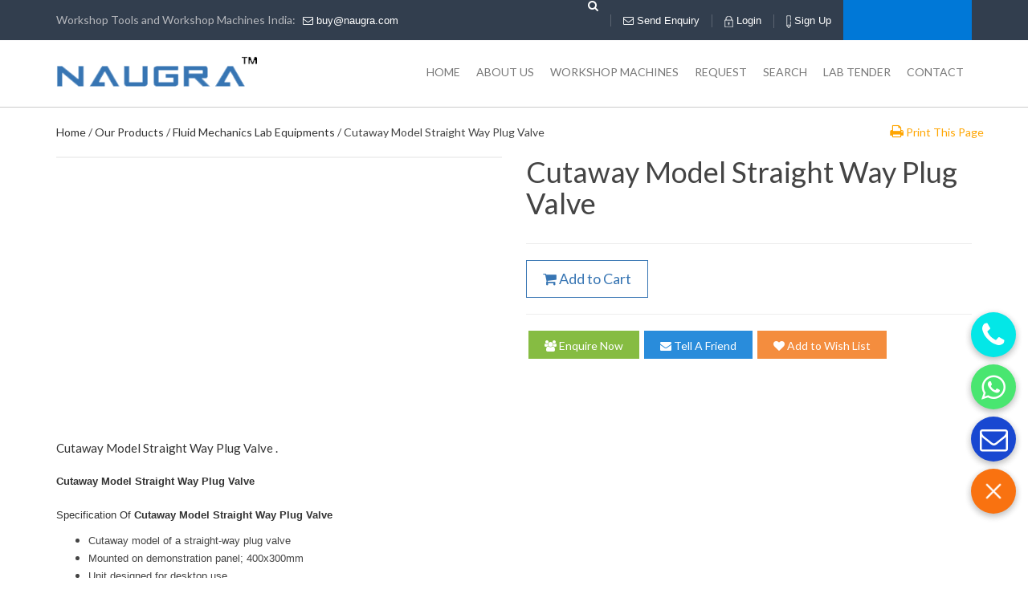

--- FILE ---
content_type: text/html; charset=UTF-8
request_url: https://www.naugra.com/cutaway-model-straight-way-plug-valve
body_size: 63113
content:
 <!DOCTYPE html>
<html lang="en">
<head>
<meta charset="UTF-8">
<title>Cutaway Model Straight Way Plug Valve Manufacturers, Suppliers and Exporters in India Best Suppliers & Manufacturers in India | China</title>
<meta name="description" content="We are Cutaway Model Straight Way Plug Valve Manufacturers, Cutaway Model Straight Way Plug Valve Suppliers and Exporters in India, UAE, KENYA, AFRICA Indian Manufacturers Suppliers Exporters "/>
<meta name="robots" content="index,follow" />
<link rel="canonical" href="https://www.naugra.com/cutaway-model-straight-way-plug-valve" />
<meta name="language" content="en" />
<base href="https://www.naugra.com/">
<meta name="viewport" content="width=device-width, initial-scale=1">
<link href="/css/bootstrap.min.css" rel='stylesheet' type='text/css' />
<link href="/css/bootstrap.css" rel='stylesheet' type='text/css' />
<link href="/css/style.css" rel="stylesheet" type="text/css" media="all" />
<link href="https://fonts.googleapis.com/css?family=Lato:300,300i,400,400i,700,700i,900|Source+Sans+Pro:300,300i,400,400i,600,600i,700,700i,900" rel="stylesheet">


<!-- Bootstrap -->

<link rel="stylesheet" href="/fonts/css/font-awesome.min.css">
<script type="text/javascript" src="/js/jquery-1.8.3.min.js"></script>
<script type="text/javascript" src="/js/bootstrap.js"></script>
<script type="text/javascript" src="/js/bootstrap.min.js"></script>
<SCRIPT language=javascript>

function go1(){

	var url="https://www.naugra.com//email_frns.php?pid=4535&cPath=";
	window.open(url,'popupWindow','toolbar=no,location=no,directories=no,status=no,menubar=no,scrollbars=yes,resizable=yes,copyhistory=no,width=500,height=250,screenX=20,screenY=20,top=20,left=20');
	
}

function goprint(pid){
	var url="https://www.naugra.com/print-products-details.php?pID="+pid;
	window.open(url,'popupWindow','toolbar=no,location=no,directories=no,status=no,menubar=no,scrollbars=yes,resizable=yes,copyhistory=no,width=800,height=1000,screenX=50,screenY=50,top=50,left=50');
}

</SCRIPT>
</head>
<body>

<meta name="viewport" content="width=device-width, initial-scale=1">
<!--<script>
$(window).scroll(function(){
var windowHeights = $(document).scrollTop();
 if(windowHeights > 170)
   {
   //$(".header_scroll").fadeIn();

   }else
   {
   //$(".header_scroll").fadeOut();
   }
});
</script> -->

<div class="topheader">

<div class="header_bg">
<div class="header-top">
  <div class="container">
    <div class="top_section">
      <div class="fleft">
        <ul>
          <!--<li><span><img src="images/telephone.png" alt=" " title="" width="16" height="14" > +91-0171-2643080</span></li>-->
          <li><span>Workshop Tools and Workshop Machines India: &nbsp;</span> <a href="mailto:buy@naugra.com"><!--<img src="/images/mail.png" alt="Mail">--><i class="fa fa-envelope-o"></i> buy@naugra.com</a></li>
        </ul>
      </div>
      <div class="fright">
		
		    <div class="slide_toggle_menu">
				<span></span>
		        <span></span>
        		<span></span>
	        </div>
       
        <ul class="top_link">
        	<li class="topsearchdiv"><div class="searchicon"><i aria-hidden="true" class="fa fa-search"></i> <i class="fa-remove">X</i>
        <div class="h_search navbar-right">
			<form action="search.php" method="get" > 
				<input type="text" name="name" id="pname" class="text" placeholder="Search by product name" >
				<input type="submit" value="search"><input type="hidden" name="send" value="Search"  />
			</form>
		</div>
        </div></li>
          <li class="mobile-enq"><a href="enquiry-pop-up.php?pCode=CIVILAB-004-2171" id="popup-box" class="quick_view"><!--<img src="/images/mail.png" alt="Send Enquiry" width="18">--><i class="fa fa-envelope-o"></i>
			  <span class="not_found">Send</span> Enquiry</a></li>
          	
                          
       <li class="moblog">   
          <a href="/login.php"><img src="/images/signin.png" alt="Login"> Login</a></li>
          <li><a href="/login.php"><img src="/images/signup.png" alt="Sign Up"> Sign Up</a></li>
    
<li class="lag_conv">
            <div id="google_translate_element"></div>
		  	<script type="text/javascript">
				function googleTranslateElementInit() {
 				 new google.translate.TranslateElement({pageLanguage: 'en', layout: google.translate.TranslateElement.InlineLayout.SIMPLE}, 	'google_translate_element');
}
             </script>
             <script type="text/javascript" src="//translate.google.com/translate_a/element.js?cb=googleTranslateElementInit"></script>
          </li>      
        </ul>
      </div>
    </div>
  </div>
</div>

 
 <div class="container">          
	<div class="header">
		<div class="logo">
			<a href="/"><img src="/images/logo.png" alt="Naugra" ></a>
		</div>
        	
       
        
        <div class="h_menu">
		<nav class="navbar navbar-default" role="navigation">
        <div class="soc_icons navbar-left">
			<ul class="list-unstyled text-center">				
                <li><a href="https://www.facebook.com/naugraexport" rel="nofollow" target="_blank"><i class="fa fa-facebook"></i></a></li>
                <li><a href="https://twitter.com/NaugraExport" rel="nofollow" target="_blank"><i class="fa fa-twitter"></i></a></li>
			</ul>	
		</div>
		    <!-- Brand and toggle get grouped for better mobile display -->
		    <div class="navbar-header">
		      <button type="button" class="navbar-toggle" data-toggle="collapse" data-target="#bs-example-navbar-collapse-1">
		        <span class="sr-only">Toggle navigation</span>
		        <span class="icon-bar"></span>
		        <span class="icon-bar"></span>
		        <span class="icon-bar"></span>
		      </button>
		    </div>
		    <!-- Collect the nav links, forms, and other content for toggling -->
		    <div class="collapse navbar-collapse" id="bs-example-navbar-collapse-1">
		      <ul class="nav navbar-nav">
		        <li  ><a href="https://www.naugra.com/">Home</a></li>
                <li  ><a href="https://www.naugra.com/about.php">ABOUT US</a></li>
		        <li  ><a href="https://www.naugra.com/products.php">WORKSHOP MACHINES</a></li>
		        <li  ><a href="https://www.naugra.com/shopping_cart.php">REQUEST</a></li>
                <li  ><a href="https://www.naugra.com/search.php">SEARCH</a></li>
                <li  ><a href="https://www.naugra.com/moetenders.php">LAB TENDER</a></li>
		        <li  ><a href="https://www.naugra.com/contacts.php">Contact</a></li>
		      </ul>
		    </div>
            <div class="clearfix"></div>
		</nav>
	</div>
    
        
        
        
	


        
        <!--<div class="h_search navbar-right">
			<form action="search.php" method="get" > 
				<input type="text" name="code" id="pcode" class="text" placeholder="Search by code" >
				<input type="submit" value="search"><input type="hidden" name="send" value="Search"  />
			</form>
		</div>
        <div class="clearfix"></div>
        -->
        
 <link rel="stylesheet" type="text/css" href="/autocomplete/jquery.autocomplete.css" />

<!--<script type="text/javascript" src="autocomplete/jquery.js"></script>-->
<script type="text/javascript" src="/autocomplete/jquery.autocomplete.js"></script>
<script>
$(document).ready(function(){
 	$("#pname").autocomplete("pname.php", {
		selectFirst: false
	});
 	$("#pcode").autocomplete("pcode.php", {
		selectFirst: false
	});
	
	
});
</script>       
		
	</div>
</div>
</div>


</div>


<!-- <div class="header_scroll">
	<div class="container">
    	<div class="row">
        	<div class="col-md-3"><a href="/"></a></div>
            <div class="col-md-9">
            	<ul class="nav navbar-nav">
		        	<li  ><a href="https://www.naugra.com/about.php">ABOUT US</a></li>
		        	<li  ><a href="https://www.naugra.com/products.php">OUR PRODUCTS</a></li>
		        	<li  ><a href="https://www.naugra.com/shopping_cart.php">REQUEST</a></li>
                	<li  ><a href="https://www.naugra.com/search.php">SEARCH</a></li>
                	<li  ><a href="https://www.naugra.com/moetenders.php">LAB TENDER</a></li>
		        	<li  ><a href="https://www.naugra.com/contacts.php">Contact</a></li>
		        </ul>
            </div>            
        </div>
    </div>
</div> -->
</div>

<script type="text/javascript" src="/fancybox/jquery.fancybox.js?v=2.1.5"></script>
<link rel="stylesheet" type="text/css" href="/fancybox/jquery.fancybox.css?v=2.1.5" media="screen" />
<script type="text/javascript">
	$(document).ready(function() {
		$('#popup-box').fancybox({
		href: this.href,
		type: "iframe",
		'width'				: '430px',
		'height'			: '500px',
		'autoScale'			: 'true',
		'transitionIn'		: 'none',
		'transitionOut'		: 'none'

		});
		
		$("a[rel=example_group]").fancybox({
				'transitionIn'		: 'none',
				'transitionOut'		: 'none',
				'titlePosition' 	: 'over',
				'titleFormat'		: function(title, currentArray, currentIndex, currentOpts) {
					return '<span id="fancybox-title-over">Image ' + (currentIndex + 1) + ' / ' + currentArray.length + (title.length ? ' &nbsp; ' + title : '') + '</span>';
				}
			});
	});
	
	$(".searchicon i").click(function(){
		$(this).parent().toggleClass("selected");
		$(".h_search").toggle();
		
		
  		
	});
</script>


 <!-- <link rel="stylesheet" href="//code.jquery.com/ui/1.12.1/themes/base/jquery-ui.css">
  <script src="https://code.jquery.com/ui/1.12.1/jquery-ui.js"></script> -->
  <script>
    var availableTags = ["Poly House","Net House","Shade Netting","Heating and Ventilation equipment","Glass House","Mist Chamber","Land Preparation &amp; Reclamation Equipment","Green House","Bailing Machines","Sowing and Planting equipment","Pesticides sprayers","Hullers and De-huskers","Maize Shelling and Grinding equipment","Tillers","Cultivators","Crop\/Grain\/seeds Cleaning, Grading and Weighing equipment","Agriculture Trailers","Disc Harrows","Disc Plough","DG sets","Tractors","Combine Harvesters","Threshers, Reaper and Binders","Truck mounted water well drilling rig","Bore well submersible pumps","Horizontal Centrifugal Pumps, Pipes &amp; fittings","Drainage and Sewage pumps","HDPE \/ PVC \/ GI pipes and fittings","Center Pivot Irrigation System","Drip irrigation system","Land Reclamation and Development equipment","Diesel engine\/electric motor driven water pumps","Stationary sprinklers irrigation systems","High discharge sprinkler guns","Automatic Fertigation system","Fumigation equipment","Test Benches for Injectors","Ultrasonic Nozzle Cleaners &amp; MPFI Testers and Cleaners","Hydraulic Lift with arm attachment","Wheel balancer","Paint Booths","Washing Booths","Battery testers","Combi-planner","Universal Wood Working Machine and Wood Working Lathes","Surface Planner and Thickness Planner Machines","Band Saw Circular Saw","Wood Working Hand Tools and Power Tools","Lathe, Shaping","Planning Machines","Radial Drilling Machines","Shearing Machines and Bending Machines","Threading Machines","Welding Transformers and Rectifiers","MIG-MAG Welding Machines","Submerged Arc Welding Machines","Diesel Engine Driven Mobile Welding Machines","Plasma Cutting Machines","Resistance Welding Machines","Welding Consumables","Infrastructure Bridges","Infrastructure Roads","Leather Skiving Machines and Stitching Machines","Strip Cutting Machines","Folding Machines and Press for Heel and Sole","Work Tables and Other Leather Working Tools and Equipments","All Machine Tools","Motor Winding Machines","Transformer De-hydration Units","Pumps and Meter Test Bench","Material Handling Equipments","Electrically Operated Cranes","All Inspection and Measuring Tools","Mobile Automobile Workshop","Mobile Electrical Workshop","Mobile Hospital Van","Mobile Library Van","Bull Dozers","Wheel Dozers","Hydraulic Excavators","Backhoe Loaders","Wheel Loaders","Skid Steer Loaders","Loading Shovels","Telescopic Boom Excavators","Dump Trucks and Tippers","Water sprinklers","Trailers","Stone Crushing Plant","Batching Plant","Asphalt Production unit","Mobile Asphalt Production Unit","Mobile Hot Mix Plant","Paver Finishers","Road Rollers","Bitumen Pressure Distributor","Transit and Concrete Mixers","Pothole repairing Machine","Mechanical Road Sweeper","Metal Beam crash Barrier","Thermoplastic Road markers","Mobile Concrete Batch Mixer","Reversible Concrete Mixer","Modular Screed with extensions","Vacuum Pumps","Concrete Poker Vibratory with Diesel Engine","Walk Behind Concrete Floor Saw","Diesel Engine driven Forklifts","Battery Operated Forklifts","Pick and carry cranes","Crawler Cranes","Tower Cranes","Truck Mounted Cranes","Telescopic Handlers","Heavy duty cranes","Brewery and Distillery Plants","Edible Salt Refinery","Water and Waste Water Treatment Plants","Edible Oil Seed Extraction and Oil Refinery","Pharmaceutical Formulation Lines like Malaria Tablets Manufacturing Plants","Plastic Bags \/ Pipes Manufacturing Plants","Oxygen and Nitrogen Gas Plants","Bricks \/ Blocks \/ Pavers Manufacturing Plants","Stone Crushing Plant \/ Concrete Pre-Mix Plants\/ Asphalt Plants","Bicycle Manufacturing","Corrugated Packaging Plants","Steel Pipe (ERW) Manufacturing Plants","Cattle and Poultry Feed Manufacturing Plants","Steel Rolling Mill.","Galvanizing Plants","Ceiling Fans Manufacturing Plant.","Starch and Liquid Glucose Plants","Supply of Complete Cement","Supply of Cement Kilns","Cement Grinding Mills","Silo Extraction &amp; Feeding units","Limestone &amp; Additives Crushing &amp; Grinding Units","Pre Heater &amp; Cooler Units","Insulation Bricks Supply for Kiln Cooler &amp; Sugar Plant Ducting","Wear Liners for Crusher\/Kiln Cooler Cement Mills","DG Sets\/Girth Gears\/Gear Boxes for Cement Units","Grinding Media for Mills","Packing Units for Cement","ESP and Bagging Unit","Ducting and Fabricated Vessels","Crushing Mill Tandems","Boiling Pans","Sugar plant boilers","Crystallizers","Centrifugal Machine","Cane Unloading &amp; Cutting Equipment","Bagasse Handling Equipment","Filter Press","Filtration &amp; Clarification Equipment","Dryers &amp; Graders","Turbine Based Power Generation Plants","Process and Storage Tanks Equipment Spares","Packing Units for Sugar","Boilers","Industrial pumps","Diesel Generating Sets","Incinerators \/ Furnace","Packaging Machinery","Piping Equipment and Pumps","Air Drying Plants","Spray Dryers","Filtration Equipment","Compressors","Educational CNC Machines","Weighing Equipment","Construction Machinery","Earth Moving Machinery","Carpentry \/ Metal Working \/ Welding Workshop Machines and Tools","Skid or containerized mobile Reverse Osmosis Water Treatment Units","D.M. Water Plant Equipment","Industrial Safety Equipment","Fire Fighting Equipment","Prefabricated Buildings","Water Drilling Rigs for tube \/ bore well","Material Handling Equipment","Diesel \/Electric Shunting Locomotives and Wagon\/Bogies","Toy Train for Amusement Parks","Light Weight Motorized Inspection Trolley","Diesel Electric Rail Crane\/ Track\/ Rail Car With Rail Crane.","Locomotive Suspension and Shock Absorber System","Casnub Bogie Assembly","Castings, Axle Drive","Abrasive Rail Cutters","Ballast Hopper Car","Supply of Cargo Vessels","Supply of Passenger\/ Ferry Ships","Two Wheeler \/ Three Wheeler","Pickups - Single \/ Double cabin - two \/ four wheel drive","Liaison vehicles","Trucks - light, medium &amp; heavy duty","Passenger Busses (A\/C or Non A\/C)","Ambulances","Fire Fighting Vehicles","Trailer Trucks","Tankers - Water \/ Oil \/ Milk \/ Chemicals","Setting Up a Professional Training Institute","Demonstrate and suggest computer software for production","Raw Hides \/ Skins Processing","Finish Leather Goods Manufacturing Units","Water Well Drilling Rigs","Drilling Rigs","Water Well Drilling Rigs DTH","Ampoule Filling Lines","Tablets and Capsule Manufacturing Lines","Pharmaceutical Formulations and Syrups Manufacturing Lines","I.V. Fluid Manufacturing Line","Packaging and Bottling Lines","Pharmaceutical Process Equipment","Liquid Glucose Manufacturing Line","Paints, Inks and Varnishing Plants","Industrial Alcohol Plants","Detergent and Soaps Manufacturing Plants","Insecticides and Pesticides Manufacturing Plants","Insulators","Cotton Ginning Plant","Spinning Machinery","Weaving Machinery","I.T. Parks","Site Survey","Preparation of Single line Diagram","Substation Design consisting","Drawing up of Bill of Material","Procurement of material","Installation and commissioning","Soil Investigation","Laying of Access roads","Foundations","Tower Design","Tower Testing","Tower Manufacturing","Mobilization of Manpower &amp; Equipments","Feasibility Study, Detailed System Design and Formulation of Detailed Project Report (DPR)","SUPPLY OF EQUIPMENT AND MATERIAL","PROJECT MANAGEMENT\/FIELD EXECUTION","OPTIONS FOR GENERATION\/SOURCES OF ELECTRICTY","Pumping Systems","Street\/Domestic\/Community Lighting Systems","Village Power Plants","Medical Refrigeration","Rural Telecommunications","Solar PV Powered Traffic Signal Light Systems","Solar Lanterns","Site selection and load survey","Detailed Engineering","Supply of materials and Equipments","Installation and commissioning of the system","After sales service","Training","SOLAR PHOTO VOLTAIC MODULES","PRESENT SOLAR PROJECTS","Range includes","Wind Power","BIOGAS SYSTEMS","BIOMASS SYSTEMS","Boiler Feed Water Pumps","Deaerators","Fans","Valves","Sootblowers","Refractory &amp; Insulation","Airheater","Analytical Equipments","Analytical Solutions","Actuators &amp; Positioners","Flow Measurement","Interface Products","Pressure &amp; Level Measurement","Process Control Products","Recorders &amp; Indicators","Temperature Measurement","Water Well Drilling Rigs 27 ft","Water Well Drilling Rigs 17600 lbs","Water Well Drilling Rigs 2500 feet","Water Well Drilling Rigs  150 mtrs","Water Well Drilling Rigs 500 ft","Pilling Rigs","Industrial Drilling Rigs","Water Well Bore Hole Drilling Rig","Drilling Rigs clients can avail","Portable Water Well Drilling Rig","Tractor Mounted Water Well Drilling Rigs","Drilling Rig with Auto Loading Arrangement","Water Well Drilling Rigs 363 mtrs","DTH Drilling Rig","Water Well Drilling Rigs- 1200ft","Water Well Drilling Rigs Truck Mounted Rig","Water Well Drilling Rig 300 mtrs","Water Well Drilling Rigs - Auto Loader Drill","Water Well Drilling Rig India","Pole Drilling Rigs 150 mm","Pole Drilling Rigs","Pole Drilling","Tractor Mounted Drilling Rig","Mini Core Drill","Exploration Rigs India","Exploration Mini Core Drill","Blast Hole Exploration Rigs","Air Drillling Rig","Reverse Circulation Exploration Drilling Rig","Core Drilling Rig","Blast Hole Drilling Rig","Mining Rigs Multi Function","Reverse Circulation Drilling","Crawler Core Drill","Hydro Fracture Unit","Drilling Trucks","RC Hammers and Bits","Sewage Treatment Plant","Sewage Water Treatment Plants","Sewage Treatment Plants","Compact Sewage Treatment Plant","Containerized Sewage Treatment Plant","Packaged Sewage Treatment Plant","Technology Based Sewage Treatment Plant","Industrial Sewage Treatment Plant","Domestic Sewage Treatment Plant","Commercial Sewage Treatment Plant","Institutional Sewage Treatment Plant","Sewage Treatment Equipment","Extended Aeration Technology","Effluent Treatment Plants Equipments","Industrial Effluent Treatment Plants","Effluent Treatment System","Waste Water Treatment Plants","Membrane Based Waste Water Recycling Systems","Industrial R.O. Plants","Reverse Osmosis Plants Equipments","Reverse Osmosis Equipment","Reverse Osmosis Systems","Reverse Osmosis Water Purifiers","Water Softening Equipment","Water Softeners","TDS\/Digital Conductivity Meters","Water Softening Plants","Bottled Water Processing Plants","Swimming Pool Filtration Plants","Industrial Reverse Osmosis Plants","Institutional R.O. Plants","Institutional Reverse Osmosis Plants","Digital pH Meters","TDS Meters","Electronic Dosing Pumps","Ion Exchange Resin","Filter Media","Inline Rotameters","Super Charged Resins","Mix Bed Resins","Analytical Testing","Water Testing Kits","Activated Carbon","Coal Anthracite","Multiport Valves","Flow Meters","Room Acoustics","Water Harvesting","E.T.P. Filter Presses","Water Purification Plants","Demineralized Water System","Water Purifiers","Water Treatment Systems","Water Purification Systems","Demineralized Plant With M.B. Units","Water Management Products","PLC Based Water Treatment Plants","Industrial Water Treatment Plants","Swimming Pool Water Filtration Plants","De- Alkalizer","Ultra Violet Systems (UV)","Ozonator","Water Demineralization Plants","Water Treatment Plants","Water Treatment Plant Clarifier","Demineralisation Plant","Demineralizers","Degasification Systems","Fluoride Removal Systems","Drinking Water Treatment Plants","Wastewater Treatment Equipment","Effluent Treatment Chemicals","R.O. Antiscalant Chemicals","Waste Water Treatment Chemicals","Cooling Water Treatment Chemical","Boiler Water Treatment Chemicals","Descaling Chemicals","Fuel Additives For Water Treatment","Reverse Osmosis Antiscalant Chemicals","Water Filters","Water Filtration Plant","Activated Carbon Filters","Sand Bed Pressure Filters","Bi-Media Filters","Iron Removal Filters","Micron Filters","Membrane Filtration System","Membrane Bioreactor Filtration Systems","Waste Water Recycling Plants","Waste Water Recycling Systems Equipments","Media Filtration Plants","Ultrafiltration Systems","Ion Exchange Resin Filtrations","Media Filtration Systems","MBR Technology Based Sewage Treatment Plants","MBR Based Sewage Treatment Plants","Hydraulic Filter Press","Hazardous And Bio-Medical Waste Safety Services","Water Audit Services","Environmental Impact Assessment","Monitoring Of Mobile Tower Radiations","Assessment Of Impact Mobile Tower Radiations","Disaster Management Plans","Risk Assessment","Air Dispersion Modelling","Noise Modelling","Assessment Of Site Contamination","Approach To Zero Water Discharge","Waste Audit Services","Approach To Management Of Water Resources","Environmental Management Plans","Hydropower","Fossil fuel","Generating Sets","Outdoor \/ Indoor Sub Stations up to 200 MVA capacity and beyond","Unitized sub station up to 11 kV, 1000 KVA capacity","Sub stations for Industrial electrification","Air and Gas insulated sub stations","Distribution Transformers","Circuit breakers","Sub station structures","LV Switchgear","Cables","Relays","Control panels","Testing and Measuring Instruments","Allied equipment","Rural Electrification","Solar Energy Equipments","Solar Power Plants","Wind Energy Equipments","Bio Gas","Domestic biogas plants","Reservoirs","Storage Tanks","Pipe Lines","Primary treatment","Secondary treatment","Tertiary treatment","Waste Water Treatment","Pumps","Pipes &amp; Fittings","Electricals","Collection &amp; storage of raw water from source","Water treatment to make it potable","Water pumping Stations Equipments","Storage into overhead tanks","Distribution to community and households","Canal Irrigation","Sprinkler Irrigation","Centre Pivots","Drip Irrigation","Irrigation Pumpsets","Tractors &amp; Farm Implements","Crop Protection","Fruits &amp; Vegetable","Staple Food Rice, Maize &amp; Cassava","Dairy (Milk)","Sugar","Cashew","Tractor assembly plant","Ginning","Spinning","Weaving","Knitting","Processing \/ Finishing","Garment making","Gas gathering stations","Cross country pipeline projects","Cathode protection for pipe lines","Railways","Defence","Aviation","Power","Steel prefabricated buildings","Drinking and Industrial water supply","Roads","Drainage","Electricity supply and cabling","Street lighting","Telecommunication","Sewerage","Effluent treatment","Receiving and dismantling section","Degreasing section","Machine shop","Press metal shop","Welding &amp; fitting shop","Heat treatment shop","Final assembly and Inspection","Painting","Feasibility studies","Architectural design","Planning for medical equipment based on areas of specialization","Construction of the hospital and auxiliary buildings","State-of-the-art medical equipment","Specialized doctors in various disciplines","Installation","Transfer of medical expertise","International Certifications","Primary health centres","Secondary health centres","Small hospitals","Mother &amp; Child Clinics","Educational Institutions","Vocational Training Centres","Low Cost Housing Projects","Railway signalling","Locomotives","Rolling Stock","Railway track","Repair &amp; Maintenance Workshops","Manufacturing of rolling stock","Core Drill Accessories","Mud Pump Accessories","Pole Drill Hammers and Bits","Special Economic Zones","Industrial Parks","Low Cost Housing","Transmission line hardware","Transmission Line Towers","Conductors","Complete Machinery for Readymade Cloth\/Garment Manufacturing","A Range of Home Sewing Machines","Industrial Sewing Machines","Industrial\/Home Embroidery Machines","Jeans and Tough\/Thick Garment Handling and Stitching Machines","Commercial Irons","Industrial Tapes","T- shirt \/ Baby Dress","Industrial\/Workshop Cloth Cutting Machines","All Geared Lathe Machine","Roll Turning Lathe Machine","All Geared Heavy Duty Lathe Machines","300 MHz Digital Storage Oscilloscope","100 MHz Digital Storage Oscilloscope","Digital Storage Oscilloscope Dual Channel","Digital Storage Oscilloscope","Undercrank Mechanical Motorised Shearing Machine","Variable Rake Angle Hydraulic Shears","Metal Cutting Horizontal Bandsaw","Tool &amp; Cutter Grinder","Rod Polishing Machine Through Abrassive Belt 75MM X 2000MM with Automatic Feeder","Centreless Type Buffing &amp; Polishing Machine","Knife Grinding Machine 1500, 1800, 2000, 2750, 3000 MM","Cylindrical Grinder","Edge Folding Machine","Universal Edging &amp; Bending Machine","Folding Machine","Hand Press Brakes","Universal Nibbling Machine","Hand Lever Shear","Tor Steel Rod Cutting Machine","Notching Machine","Treadle Guillotine Shearing Machine","Universal Sheet Worker","Jenny Or Burrying Machine","Combination Cutting Machine","Geared Heavy Shearing Machine","Bar Cutting Machine","Universal Hand Shear","Punching Mahcine","Corner Sheet Cutting","Side Seaming Machine","Universal Swanging &amp; Bending Machines","Portbale Electric Shears","Top &amp; Bottom Can Seaming Machine","Deep Throat Swaging &amp; Cosing Machine","Universal Geared Swaging Machines","Hardness Tester","All Geared Radial Drill","25 MM Radial Drill","13 MM Bench Type Pillar Drill","25, 32, 38, 40 MM Geared Pillar Drill","38 MM Radial Drill","All Geared Pillar Drill 32, 40, 50 MM","20 MM Geared Pillar Drill","Bench Model Heavy Duty Tapping Machine 5MM - 12MM","Ram Turret Vertical Milling Machine","Universal Milling Machine","Ram Turret Universal Milling Machine All Auto Feed","Universal Engraving Cum Milling Machine","All Geared Autofeed Universal Milling Machine","Vertical Milling Machine","Vertical Miller &amp; Drilling","Universal 3 Dimentional Pantograph Milling Machine","C Type Steel Body Inclinable Presses","Pillar Type Heavy Duty Power Press","Machanical Double Action deep Drawing Presses","Forging Screw Press (Up Stroke)","Friction Screw Press (Down Stroke)","Scrap Bailing Press","Hand Operated Hydraulic Press","Hydraulic Iron Cutting Bending Press","Blank Holder Type Deep Drawing Hydraulic Presses","Mechanical Clutch Bending Press Brakes","Pyramid Type Plate Rolling Machine","Overcrank Mechanical Motorised Shearing Machine","Hydraulic Press Brakes","Pre Pinch Cum Pyrmid Type Plate Rolling Machine","Shaping Machine","Planomiller Machine","Planning Machine","Hydraulic Hacksaw Machine","Shimoga Model Heavy Duty Lathe Machine","Heavyduty Geared Slotting Machine","Fully Automatic Double Column Horizontal Bandsaw","Vertical Turning &amp; Facing Heavy Duty Lathe Equipments","Universal Gear Hobing Machine","Horizontal Boring Machine Equipments","Centreless Grinders","Horizontal Rotary Surface Grinder","Horizontal Hydraulic Surface Grinder","Horizontal Surface Grinder","Heavy Duty 3 Speed Gear Drive Lathe Machine 2000, 2500, 3000 MM","Mechanical Wheel Type With Autofeed Surface Grinder (600 X 250 MM) (500 X 200 MM)","Vertical Rotary Surface Grinder","Cup Wheel Type Surface Grinder","Heavy Duty Pedestal Grinder","Pedestal Grinder With Coolant &amp; Fittings","Centreless Type Abrasive Grinding &amp; Polishing Machine","Precision Bending Brake","Strip Shearing Machine","Trunk Folding Machine","Bending Roller","Hydraulic Pipe Bender","Motorised Pipe Bender","Bus Bar Bender","Hand Opearted Pipe Bender","Conduit Pipe Bender","Mini Bench Type Conduit Pipe Bender","Motorised Rapid Bender","Rapid Bender Ratchet Type","Automatic Power Operated Pipe Bending Machine","Degree Type Mechanical Pipe Bender","Multi Functional Universal Pipe Bending Machine","Fly Presses","Double Pillar Type Screw Presses","Arbour Press","Eccentric Presses","Punch Press","Foot Operated Impact Press","Double Body Fly Presses","Toggle Press","Impact Press","Spring Control Arbour Press","Button Press","Profile Gas Cutting","Pug Cutting","Hydraulic Lift Table","Mobile Floor Crane","Hydraulic Pullers","Hydraulic Jacks","Hydraulic Pallet Truck","Chain Pulley Block","Hydraulic Test Pump","Motorised Circle Cutting Machines","Circle Cutting Machines","Over Head Router","Universal Wood Working Machine(Eight in One)","Wood Turning Lathe Complete With Copying Device (Heavy Duty)","Vertical Bandsaw Machine","Universal Wood Working Machine","Surface Planner With Circular Saw Attachment","Surface Cum Jointer Planner","Heavy Duty Tilting Table Circular Saw","Radial Cross Cut Circular Saw Machine","Wood And Metal Cutting Bandsaw Machine","Thickness Planner With Autofeed Moulding Attachment","Wood Turning Lathe Bench Model","Wood Milling Machine","Chain &amp; Chisel Mortiser","Belt And Disc Sander Bench Model","Protable Sander","Bandsaw Brazing Machine","Two Man Chain Saw Machine","Automatic Planner Blade Grinding Machine","Belt Sander Wide 8' X 4'","Trolley Type Horizontal Bandsaw Machine","With Folding Top (6 X 1) Multifunctional","Combined Surface Planner Cum Thickness Planner &amp; Drilling","Thickness Planner (Auto Feed)","Combined Thickness And Jointer Planner","Circular Saw Fixed Table Type Blade Tilting","Ripsaw Machine","Planning Knife Grinder","Heavy Duty Wood Turning Lathe","Multipupose Wood Working Planner With Bandsaw","Tenoning Machine","Close Body Jig Saw Machine","Belt And Disc Sander With Stand","Bandsaw Butt Welding Machine","One Man Chain Saw Machine","Chain Sharpner","Through Feed Edge Banding Machine","Thermo Forming - Membrane Press","Trimmer, Buffer &amp; End Cutting","Post Forming Machine","Dust Collector","Multiple Boring Machine","Hot Press","Edge Banding Machine","Beam Saw Machine","Vertical Spindle Moulder","Dimension Saw With Scoring Cutter","Cranshaft Regrinder","Hydraulic Vertical Honning Machine","Brake Disc &amp; Drum Lathe Machine","Vertical Head Block Surface Grinder Machine","Cone Rod Boring Machine","Valve Seat Cutting Machine","Tool Grinder","Connecting Rod &amp; Cap Grinder","Portable Cylinder Boring Bar","Diesel Fuel Pump Test Bench","Nozzle Grinding &amp; Lapping Machine","Air Compressors","Mechanical Lifts","Cylinder Hones","Valve Seat Cutter","Vertical Fine Boring Machine","Cone Rod Boring And Grinding Machine","Valve Refacer","Fully Automatic Horizontal Line Boring Machine","Connecting Rod Aligner","Crankshaft Straighteining Press","Cylinder Head Testing Machine","Hydraulic Honning Machine Single Cylinder","Nozzle Tester","Hydraulic Lifts","Car Wash Machine","High Pressure Grease &amp; Oil Pumps Air Operated","Hand Drill Machine","3 Jaw Self Centering True Chuck","Permanent Magnetic Chuck","Cast Iron Angle Plates","Milling Machine Vice","Bench Vice","Compound Sliding Table","Coolant Pump","Hydraulic Coping Attachment for Lathe","Rack Cutting Attachment","Milling Adoptor &amp; Collet","4 Jaw Dog Chuck","Round Magnetic Chuck","Granite Surface Plates","Tilting and Swivelling Vice","Rotary Milling Table With Indexing","Air Blower","Vertical Attachment","Slotting Attachment","Portable Magnetic Drill Press","Micro Boring Head","Universal Indexing Fixture","Automatic Wire Nail Making Machine","Grinding Machine","Wire Straightening &amp; Cut-Off Machine","Dryer Drum Machine","High Precision Welded Wire Mesh Plants","Automatic Roofing \/ Umbrella Head Nails Making Machine","Automatic Stapple Pin Making Machine","Polishing Machine","Bull Block Heavy Duty Wire Drawing Machine","Wire Pointing Machine","Automatic Jem Clip Making Machine","Nickle Polishing Machine","Automatic Paper Pin Making Machine","Double Storke Heading Machine","Thread Rolling Machine","Double Stroke Heading Machine","Head Shaving Machine","Double Stroke Cold Heading Machine","Automatic Barbed Wire Making Machine","Head Trimming Machine","Automatic Hopper Feed Nut Tapping &amp; Nut Cutting Machine","High Speed Screw Head Slotting Machine","Thread Cutting Machine","Hight Speed Screw Head Slotting Machine","Annealing Machine","Automatic Screw Head Slotting Machine For Rivet","Round Bar Straightening Machine","Baby Lathe","Belt Driver Slotting Maching","Milling Adda","Die Head","Abrasive Belt Grinder Lathe Mounting","Heavy Duty Single Semi Automatic Lathe","Quick Change Tool Post","Abrasive Belt Grinder Bench Type","Button Punch Snap Lock Machine And Double Headed Power Flanger","Roll Forming (Shelter Rolling Machine)","Hose Crimping Machine","Concrete Block Making Machine","Concrete Mixers","Other Products Needle Vibrator","Sand Screening Machines   Vibratory Type","Trolleys","Coil Winding Machines Equipments","Weldeing Transformers","Seam Welding","Butt Welders","Tig (Argon Arc) Manual Welding Equipment","Spot Weldeing","Welding Rectifier","Mini Cut Off Machine","Heavy Duty Cut-Off Machine","Heavy Duty Bolt Threading Machine","Pipe Threading Machine","Heavy Duty Hydraulic Thread Rolling Machine","Button Punch Snap Lock Machine &amp; Double Headed Power Flange","Threadle Shearing Machine- Manual Foot Operated","Universal-Swaging-Machine","Universal Bending Machine","Motorized Mechanical Under Crank Drive Shearing Machines","Interface Unit","Centrifugal Pump","Impulse Turbine","Reaction Turbines","Gas Turbine","Gas Turbine With Power Turbine","Simulation Of A Gas Turbine","Gas Turbine Jet Engine","Axial Steam Turbine","Steam Power Plan","Steam Power Plant 1,5kW with Process Control System","Steam Power Plant 20kW with Process Control System","Wind Power Plant","Energy Conversion in a Wind Power Plant","Wave Energy Converter, OWC","Operating Principle of a Pelton Turbine","Operating Principle of a Francis Turbine","Experiments With An Axial Turbine","Experiments With A Reaction Turbine","Experiments with a Pelton Turbine","Experiments with an Action Turbine","Pelton And Francis Turbine","Francis Turbine","Francis Turbine Trainer","Kaplan Turbine Trainer","Axial Flow Turbo machines","Four-Stroke Petrol Engine","Four Stroke Diesel Engine","Four Stroke Petrol Engine with Variable Compression","Two Stroke Petrol Engine","Water Cooled Four Stroke Diesel Engine","Single Cylinder Engine with Variable Compression","Two Cylinder Petrol Engine","Two Cylinder Diesel Engine","Four Cylinder Petrol Engine","Four Cylinder Diesel Engine","Steam Power Plant With Steam Engine","Two-Cylinder Steam Engine","Characteristic Variables of Hydraulic Turbomachines","Experiments with a Centrifugal Pump","Air Flow Studies Apparatus","Basic Metacentric Height Apparatus","Fluid Mechanics Lab Equipments","Bernoulli's Theorem Demonstration Apparatus","Cavitation Demonstration Apparatus","Compressible Flow Apparatus","Computer Controlled Subsonic Wind Tunnel","Dead Weight Pressure Gauge Calibrator Tester","Demonstration Francis Turbine","Demonstration Pelton Turbine","Energy Losses in Bends and Fittings","Energy Losses In Pipes","Flow Channels","Flow Meter Demonstration Unit","Flow Over Weirs","Flowmeter Measurement Apparatus","Fluid Friction Measurements","Fluid Properties","Fluid Properties Apparatus","Fluid Statics and Manometry","Free and Forced Vortex","Hydraulic Flow Demonstrator","Hydraulic Ram","Hydrogen Bubble Flow Visualisation System","Hydrostatic Pressure","Impact Of A Jet","Laminar Flow Table","Large Angle Stability System","Multi Pump Test Rig","Multi Purpose Teaching Flume","Orifice and Free Jet Flow","Orifice Discharge","Osborne Reynolds Apparatus","Osborne Reynolds Demonstration","Particle Drag Coefficients","Pascal's Apparatus","Pipe Surge and Water Hammer Apparatus","Pitot Tube Demonstrator","Complete Fluid Mechanics Laboratory","Fluid Properties And Hydrostatics Bench","Precision Pressure Gauge Calibrator","Series and Parallel Pumps Demonstration Unit","Series Parallel Pumps","Turbine Service Unit","Ships Vibrations Test Mode","Centrifugal Fan Demonstration Unit","Axial Fan Demonstration Unit","Centrifugal Compressor Demonstration Unit","Gear Pump Demonstration Unit","Plunger Pump Demonstration Unit","Impulse Turbine Demonstration Unit","Reaction Turbine Demonstration Unit","Propeller Turbine","Coriolis Force","Fundamentals of Pressure Measurement","Change Of State Of Gases","Calibration of Pressure Gauges","Fundamentals of Temperature Measurement","Experimental Flume","Marcet Boiler","Hydrostatics Trainer","Stability of Floating Bodies","Bernoulli's Principle Demonstrator","Horizontal Flow From A Tank","Hydrostatic Pressure in Liquids","Floating Bodies","Vertical Flow From A Tank","Vortex Formation Apparatus","Methods Of Flow Measurement","Visualisation Of Streamlines In An Open Channel","Centrifugal Fan Module","Cavitation Demonstration Unit","Centrifugal Pump Apparatus","Discharge Over Notch","Hydraulic Ram Pump","Two-Stage Series And Parallel Pumps","Universal Drive And Brake Unit","Universal Dynamometer","Flow Of Compressible Fluids","Pipe Network Apparatus","Acceleration Geared Systems","Statics and Vibrations","Manual Batch Distillation Pilot Plant with Data","Automated Batch Distillation Pilot Plant","Batch Distillation Pilot Plant","Manual Batch Distillation Pilot Plant","Continuous Distillation Pilot Plant","Automated Continuous Distillation Pilot Plant","Distillation Column Simulator","Liquid Extraction Pilot Plant With Rotating Disc Column","Liquid Extraction Pilot Plant With Raschig Ring Packing","Manual Liquid Extraction Pilot Plant Rotating Disc Column","Automated Liquid Liquid Extraction Pilot Plant","Ternary Systems Study Bench","Manual Solid Liquid Extraction Pilot Plant","Automated Solid Liquid Extraction Pilot Plant","Manual Combined Extraction And Distillation Pilot Plant","Automated Combined Extraction And Distillation Pilot Plant","Chemical Reactors Bench","Manual Batch Reaction Pilot Plant With Data Acquisition","Automated Batch Reaction Pilot Plant","Manual Batch Reaction Pilot Plant","Manual Continuous Reaction Pilot Plant Continuous Stirr","Automated Continuous Reaction Pilot Plant Plug Flow Reactor","Manual Stirred Continuous Reaction Pilot Plant With Reactors","Manual Stirred Continuous Reaction Pilot Plant with Data Acq","Three Phase Catalytic Converter","Biodiesel Production Pilot Plant","Manual Bioethanol Production Plant","Manual Bioethanol Production Plant With Data Acquisition","Automated Bioethanol Pilot Plant","Filter Press And Micro Filter Pilot Plant","Reverse Osmosis And Ultra Filtration Pilot Plant","Reverse Osmosis And Ultrafiltration Plant With Software","Single Effect Falling Film Evaporation Pilot Plant","Automated Single Effect Falling Film Evaporation Plant","Double Effect Falling Film Evaporation Plant","Continuous In Line Deaerator","Centrifugal Pump Demonstration Unit","Bench Top Rapid Extractor","Positive Displacement Pump Support Module","Reciprocating Compressor Module","Forces in an Over determinate Truss","Centrifuge Machine","Thermal Expansion Training Panel Unit","Temperature Measurement Training Panel","Hot Water Generator","Oil Burner Demonstrator","Domestic Heating Boiler Unit","Domestic Water Heating System","Oil Tank Safety Trainer","Domestic Water Heating with Flat Collector","Air Conditioning Model","Model of a Simple Air Conditioning System","HSI Training System Refrigeration And Air Conditioning Unit","Air Conditioning System Model","Fundamentals Of Humidity Measurement","Wet Cooling Tower","Conditioning of Room Air","Air Conditioning System With Chamber Unit","Air Conditioning and Ventilation System","Vehicle Air Conditioning Unit","Split System Air Conditioner","Air Duct Systems","Ventilation System","Control Unit For Ventilation System","Solar Module Measurements","Stand Alone Operation Of Photovoltaic Modules","Photovoltaic in Grid Connected Operation","Solar Cell Measurements","Using Photovoltaics Grid Connected Or Stand-Alone","Principles of Solar Thermal Energy","Central Storage Module With Controller","Evacuated Tube Collector","Heat Pump","Sanitation Fittings Training Panel","Drinking Water Installation Demonstrator","Pipe Cleaning Training Panel","Protection Of Drinking Water Training Panel","Full Scale Sewerage System","Heat Transfer Laboratory Equipments","Computer Controlled Heat Transfer Teaching Equipment","Combined Convection And Radiation","Computer Controlled Heat Exchanger Module","Free And Forced Convection Experiment","Jacketed Vessel With Stirrer And Coil Apparatus","Laws Of Radiant Heat Transfer Apparatus","Linear Heat Conduction","Plate Heat Exchangers","Radial Heat Conduction","Shell And Tube Heat Exchanger","Tubular Heat Exchangers Apparatus","Pressure Measurement and Calibration Apparatus","Recycle Loops","Thermodynamics Lab Equipments","Oxygen Bomb Calorimeter","Ignitability Apparatus","Flame Spread Apparatus","Smoke Release Apparatus","Heat Release &amp; Mass Loss Calorimeter","Toxicity Apparatus","Advanced Hydrology Study System","Computer Compatible Manometer Bank","Digital Indicator","Drainage And Seepage Tank","Ground Water Flow Unit","Laboratory Flumes and Channels","Laser PIV System","Miniature Propeller Probes","Mobile Bed and Flow Visualisation Tank","Pitot Tubes","Portable Pressure Meter","Propeller Velocity Flowmeter","Rainfall Hydrographs","Sediment Transport Demonstration Channel","Tripod Stands","Wave Probe System","Deep Bed Filter Column","Aeration Unit","Aerobic Digester","Anaerobic Digester","Filterability Index Apparatus","Ion Exchange Apparatus","Permeability Fluidisation Studies Apparatus","Sedimentation Studies Apparatus","Demonstration Infiltration Apparatus","Demonstration Lysimeter","Rainfall Simulator","Soil Moisture Suction Sand Table","Catalytic Reactors Unit","Computer Controlled Chemical Reactor Teaching Equipment","Computer Controlled Tray Dryer","Corrosion Studies Kit","Crystallisation Unit","Filtration Unit","Fixed Bed Adsorption Unit","Fixed and Fluidised Bed Apparatus","Gaseous Diffusion Coefficient Apparatus","Laboratory Steam Generator","Liquid Diffusion Coefficients Apparatus","Stirred Tank Reactors In Series","Wetted Wall Gas Absorption Column","Basic Water Cooling Tower","Liquid Extraction Unit","Recirculating Air Conditioning Test Rig","Vapour Compression Refrigeration Unit","Lab Air Conditioning Unit","Environmental Chamber","Ventilation Trainer","Airflow System Base Unit","Multi Tube Mano Meter","Bernoullis Equation Apparatus","Boundary Layer Investigation","Round Turbulent Jet Investigation","Flow Round A Bend Investigation","Jet Attachment Investigation","Drag Force Investigation","Flow Visualisation Investigation","Airflow Friction Losses In Bends","Internal Combustion Engine Test Stand","Refrigeration Circuit with Variable Load Unit","Vapour Jet Compressor in Refrigeration Engineering","Cooling Using The Peltier Effect","Vortex Cooling Device","Absorption Refrigeration System","Air Conditioning Model Unit","Simple Air Conditioning System","Compression Refrigeration Unit","Refrigerator Unit Model","Refrigeration and Freezing Stage Unit","Thermodynamics Of The Refrigeration Circuit","Refrigeration System with Refrigeration &amp; Freezing Chamber","Refrigeration System with Two Stage Compression","Refrigeration Chamber and Defrosting Methods","Refrigeration Training System Base Unit Apparatus","Refrigeration Components for Advanced Experiments","Refrigeration Components for Basic Experiments","Refrigeration System With Open Compressor","Energy Efficiency In Refrigeration Systems","Piston Compressor Behaviour","Heat Exchangers In The Refrigeration Circuit","Heat Pump For Cooling And Heating Operation","Oil Return In Refrigeration Systems","Automotive Diesel Engine","Axial Flow Turbine Engine","Gasoline Engine","Multifunction Process Control Teaching System","Essentials of Process Control","Process Plant Trainer","Process Vessel Accessory","Electronic Control Console","Pneumatic Valve Module Accessory","Industrial PID Controller","Industrial PLC Unit","Laboratory Pasteurizer","Cheese Vat","Contact Plate Freezer","Laboratory Hammer Mill","Ribbon And Cone Blender","Pressure Homogeniser","Plate And Frame Filter Press","Disc Bowl Centrifuge","Cross Flow Membrane Filtration","Reverse Osmosis Ultrafiltration Unit","Autoclave","Rising Film Evaporator","Scraped Surface Heat Exchanger Systems","CentriPetal Centrifugal","Oil Extraction Screw Press","Batch Solvent Extraction and Desolventising Unit","Fluidised Bed Dryer","Drum Dryer","Blast and Fluid Bed Freezer","Clean In Place Unit","Butter Churn and Butter Making","Carbonator Filler","Deodorizing Unit","Hydrogenation Unit","Laboratory Process Chiller","Laboratory Scale Rapid Extractor","Mixing Vessels","Neutraliser Washer Bleacher","Spray Dryer","Sterile Filling System","Tall Form Spray Dryer And Chiller","Vacuum Freeze Dryer","Forces Suspension Bridge","Forces in a Simple Bar Structure","Friction Of Belts Apparatus","Friction on the Inclined Plane","Inclined Plane and Friction","Pivot Friction Apparatus","Shear Force Diagram","Three Hinged Arch","Torsion Of Bars","Pneumatic Training System","Hydraulic Training System","Mechatronics Training System","Programmable Logic Controller Trainer PLC","Autotronic Training System","CAN BUS Autotronic Training System","Basic Communication System","Analog Communication System","AM- FM Transmitter","Fiber-Optic Transmission Training System","Electrical Machine System","Cutaway Model of Electrical Machine","AC Induction Motor Winding Trainer","Power Electronics Training System","IC Tool","Power Project Board Circuit Lab","Digital Trainer","Logic Trainer","Analog Lab Equipments","Digital Laboratory Instruments","Advanced Digital Training System","Digital-Analog Training System Equipments","Analog Overlay Learning System","Principles Of Industrial Sensors","Training System Level Control","Training System Pressure Control","Room Temperature Control","Controlled System Module Flow","Controlled System Module Pressure","Controlled System Module Temperature","Convection And Radiation","Multi Channel Measuring Amplifier","Networking Of Industrial Controllers","Optimization Of Control Loops","Osborne Reynolds Experiment","PLC Application Mixing Process","Pressure Control Trainer","Process Control Engineering Experimental Plant","Reciprocating Piston Pump","Stress And Strain Analysis On A Thick-Walled Cylinder","Training System Position Control","Training System Speed Control Apparatus","Training System Temperature Control Experiment","RLC Resonance Trainer","DC Compound Motor Lab","Measurement of Xd and Xq of Three Phase Synchronous Machine","Power Measurement By Three Voltmeter Or Three Anmeter Method","Three Phase Synchronous Motor Lab","DC Supply","Home Automation Electrical Wiring Trainer","Radial And Ring Main Distribution System","Low Tension AC\/DC Variable Power Supply","Electrical Machine Trainer","Scott Connection Trainer","Split Phase AC Motors","Gunn Microwave Test Bench","Klystron Microwave Test Bench","Advanced MIC Trainer","X Band Microwave Power Meter","Microwave Components","Microwave Integrated Circuits Trainer","Microwave Test Bench - Klystron Antenna","Microwave Trainer Benches","Microwave Test Bench - Klystron","Gun Microwave Test Bench","Oscilloscope 30 MHz","Oscilloscope 20 MHz","Oscilloscope 40 MHz","Oscilloscope 100 MHz (Digital Readout - 10 Storage)","Four Channel Digital Storage Oscilloscope","200 MHz Digital Storage Oscilloscope","Spectrum Analyser 500MHz","Oscilloscope 60 MHz","6-Axis Robotics Trainer","Robotic Arm Trainer","Sound Reversing Car (Sound Sensor)","Turning Frog (Sound Sensor)","Hexpod Monster (Light Sensor)","Ladybug Robot Kit ( Infrared Sensor)","Escape Robotic Kit","Infrared Remote Control Kits","Infrared Remote Control Kits - Robot Soccer","Robotic Arm Kit","Robot ARM 7 &amp; AVR Based","Matlab Based Robonova","Pluton Android Based Robotic Platform","Research Robot Plutonx","CNC Engraving Milling Trainer","Agriculture Robot","Pipe Climbing Robot","MATLAB Based Surveillance Robot","Freeduino-USB","Infrared Remote Control Kits - Titan Tank","Scrab Robot Kit (Sound Sensor)","Three Phase Half Controlled Thyristorized Bridge Converter","Study Of SCR And A.C. Phase Control","DV\/DT Limitation Of SCRs","Study Of Triac and A.C. Phase Control","SCR Converters and Reactive Loads","SCR Regulated D.C. Power Supply","Triac A.C. Line Switching","Thyristor Time Delay Relay","SCR Ring Counter","SCR Triggering Circuit Using","Universal Motor Speed Control","To Trigger a SCR by Using a LDR","Single Phase Fully- Controlled Bridge Converter","SCR D.C. Circuit Breaker","SCR Lamp Flasher","Triggering Circuits for SCR","Single Phase Half Controlled Symmetrical","AC Regulators Using Triac Anti Parallel Thyristor","Single Phase PWM Converter","Firing Circuit Using Ramp Comparator Scheme","Firing Circuit Using OP-AMPS And Gates","Firing Circuit Using Cosine Wave Scheme","Single Phase Series Inverter","Forced Commutated Circuits","Voltage Commutated Thyristorised Chopper","Lamp Dimmer Using Diac and Triac","Electronic Timer Usin","Three Phase Full Wave Rectifier","Three Phase Fully Controlled Thyristorized Bridge Converter","D.C. Step Down Mosfet Chopper","D.C. To A.C. Inverter","Stepper Motor Control Using","Study Of Current Transformer ( C. T.)","UJT Relaxation Oscillator","Zero Voltage Switching","T And P Network Trainer","DE Sauty Bridge","Optoelectronic Devices","Wien Bridge","Schering Bridge Trainer","Elementary Fiber Optics Trainer","Advanced Fiber Optics Trainer","BJT Amplifiers and Emitter Follower Trainer","Crystal Oscillator Trainer","Logic Gates Circuit Trainer","Power Project Board","Digital Logic Trainer","Electricity Trainer","Digital Lab","Analog Lab","Logic Lab","Digital Lab Station","Bread Board Circuit Lab","Digital Electronic Trainer","Digital Logic Trainer (TTL) \/ Logic Trainer Board","Digital IC Trainer (TTL)","Electricity Lab","Power Electronics Lab","BreadBoard","Bread Board","DSB and SSB-SC Amplitude Modulation","Frequency Modulation","Pulse Amplitude Modulation and Demodulation","Pulse Width Modulation","Frequency Shift Keying Modulation and Demodulation","Amplitude Shift Key Modulation and Demodulation","Transmission Line Trainer","Analog Signal Sampling and Reconstruction","Differential Phase Shift Keying Modulation and Demodulation","DSB \/ SSB AM Receiver Trainer","LAN Trainer","QPSK Trainer","TDM Pulse Amplitude Modulation\/Demodulation Trainer","TDM Pulse Code Modulation Trainer","TDM Pulse Code Demodulation Trainer","Delta Adaptive Modulation Demodulation Trainer","Data Conditioning Trainer","Data Reconditioning Trainer","FDM Trainer","BPSK DEPSK DPSK Modulation Demodulation Trainer","QPSK DQPSK Modulation Trainer","QPSK DQPSK Demodulation Trainer","Base Band Transmission And Reception Trainer","QAM DQAM Modulation Trainer","QAM DQAM Demodulation Trainer","DPCM ADPCM Modulation Demodulation Trainer","MSK Modulation Demodulation Trainer","CRC Code Decode Trainer","Data Communication Trainer","GSM Trainer","Pulse Code Modulation","DSB and SSB AM Transmitter Trainer","Pulse Position Modulation","Digital Time Division Multiplexing","Differential Pulse Code Modulation","Delta Modulation and Demodulation","Phase Shift Keying Modulation and Demodulation","PC - USB Mixed Signal Oscilloscope 10 MHZ","PC - USB Mixed Signal Oscilloscope 20 MHz","PC - USB Mixed Signal Oscilloscope 100 MHz","Telephone Trainer","PA ( Public Address ) System Trainer","CD or VCD Player Trainer","AM and FM Radio Trainer Kit","Multimedia Computer Trainer","Oscilloscope Demonstrator Trainer","SMPS Trainer","UPS Trainer","Function Generator Trainer","RFID Trainer","ATM Demonstrator","Bluetooth Technology Trainer","Inverter Trainer","Barcode Technology Trainer","Refrigeration Trainer","Bernoullis Theorem Demonstrator","SMD Technology Kit","Spectrum Analyzer Application Demonstration Trainer","30V\/2A - Power Supply 2 Channel","30V\/3A - Power Supply 2 Channel","30V\/5A Power Supply 2 Channel","30V\/10A - Power Supply","30V\/2A - Power Supply","30V\/3A - Power Supply","30V\/5A - Power Supply","30V\/3A 4 Digit Display Power Supply","Decade Condensers Box","Decade Resistance Box - 8 Dial","Decade Inductance Box - 4 Dial","Electronic Coulomb Meter","Semiconductors Component Checker And Curve Tracer","3 3\/4 Digital Clamp Meter 300A - AC","3 3\/4 Digital Clamp Meter 1000A AC","Logic Training Board","Logic Training Board On Counters","Analog to Digital Converter","Digital to Analog Converter","Binary to Decimal Encoder","Digital IC Trainer","Training Board of Flip Flops","8 Bit Analog to Digital Converter","8 Bit Multiplying Digital to Analog Converter","Digital Multiplexer","1 8 Line Demultiplexer","4 Line to 16 Line Decoder","4 Bit Binary Full Adder and Subtractor","BCD to Seven Segment Display","Training Board for Gates","Dual Display Multimeter","Digital Insulation Tester","Analog High Voltage Insulation Tester","3 3\/4 Digital Multimeter","3 3\/4 Digital Multimeter TRMS","Digital Storage Oscilloscope 40MHz","Digital Storage Oscilloscope 60MHz","70 MHz Digital Storage Oscilloscope","Digital Storage Oscilloscope Four Channel","Ammeters","Milli Voltmeters","Voltmeters","Ohm Meter Measure Resistance","Demonstration Vertical Meter","Demonstration Horizontal Meter","Wattmeter Analog Portable","Power Factor Meter Analog Portable","Digital Portable Meters","Capacitive Load Bank","Three Phase Induction Motor Trainer","Single Phase Transformer Lab","3 Phase Synchronous Machine","AC\/DC Load","Electrical Safety Demonstrator","Three Phase Lab","Two Wattmeter Method Trainer","DC Machine Lab","DC Machine Lab II","Sumpners Test of Two Single Phase Transformers","Parallel Operation of Two Single Phase Transformers","DC Series Motor Lab","Single Phase Induction Motor Lab","Single Phase Energy Meter Trainer","Home Electrical Wiring Training System","DC Shunt Machines","DC Series Machines","DC Compound Machines","3Phase AC Squirrel Cage Induction Motor","AC Squirrel Cage Induction Motor Capacitor","AC Repulsion Motor","Universal Motor","Wound Rotor Slip Ring Motor","3 Phase AC Squirrel Cage Induction Motor Dahlander Type","1 Phase AC Squirrel Cage Induction Motor Capacitor Run","DC Dynamometer for Motor Testing","Eddy Current Dynamometer for Motor Testing","AC VVVF Drive Module","Single Phase Transformer","Three Phase Transformer","Synchronous Machine Training System","Resistive Load Bank","AC Tachogenerator","DC Starters","Variable DC Power Source with Power Distribution Panel","Advanced Machine Trainer 3000W","8085 Microprocessor Trainer","8086 Microprocessor Trainer","Seven Segment Display as Calculator, Counter and Timer","8085 Microprocessor Trainer Kit","8086 Microprocessor Trainer Kit","DAC-0800 Interfacing Module","AD574 Interfacing Module","Digital Input","Elevator Simulator Interfacing Module","IC Tester Interfacing Module for IC-7400","Four Digit Seven Segment Display Module","Stepper Motor Controller Card with Motor","16x1 LCD Display Module","89C51 Embedded Trainer","LPC2148 ARM Embedded Trainer","PIC16F877A\/18F452 Embedded Trainer","8031\/51 Microprocessor Trainer (LCD, USB)","8031\/51 Microprocessor Trainer LCD","8051 Microcontroller Trainer (LCD)","8051 Microcontroller Trainer Kit","8051 Microprocessor Trainer Kit","8085 Micrprocessor Trainer","8086 Microprocessor Trainer (LCD)","8086 Microprocessor Trainer (LCD, USB)","89CXX Piggy Bag Module","ADC 0809 Interfacing Module","ARM Piggy Bag Module","AVR Embedded Trainer","AVR Piggy Bag Module","Analog Computer Trainer","Matrix Keyboard Interfacing Module","PIC Piggy Bag Module","Traffic Light Controller Module","Universal VLSI Trainer","Universal Embedded Trainer","Fibre Optic Simplex Digital Transceiver Trainer","Physics of Fiber Optics Trainer","Advanced Fibre Optic Analogue Transceiver Trainer","Advanced Fibre Optic Digital Transceiver Trainer","Fiber Optic Trainer for Numerical Aperture","Fiber Optic Voice Transmitter And Receiver Trainer","Laser Diode Intensity Modulation And Demodulation Trainer","Fiber Optic Power Meter","Optical Power Meter","Contact Non Contact Type Digital Tachometer","Digital Tachometer Contact Type","Digital Tachometer Non Contact Type","Electronics Component Tester","Digital IC Tester","Linear IC Functional Tester (Microprocessor Based)","Universal IC Programmer Tester","Universal ISP Programmer","ISP Programmer Dedicated for Individual IC Groups","Specialized IC Programmer","Specialized IC Programmer for PIC","Universal IC Programmer","Linear IC Tester","Universal IC Tester","Analog","Linear Variable Differential Transducer Trainer","Measurement and Control Of Temperature Using RTD","Load Cell Demonstrator","DC Motor Speed Control Trainer","PLC Trainer Allen Bradley (12 I\/\/O)","PC Based Analog","Light Intensity Control System","Study of Temperature Transducers","Study of Digital -to- Analog Converter","Portable Frequency Meter Analog","Selec PLC Trainer","Whiteboard Interactive Infrared 69 Inch","Whiteboard Interactive Infrared 78 Inch","Optical Interactive WhiteBoard","Whiteboard Interactive Infrared 78 Inch (4:3)","Whiteboard Interactive Electromagnetic 82 Inch","Work Station ESD Safe","ESD Safe Work Station","Manual Coil Winding Machine","Manual Coil Winding Machine With Reel Carrier","Automatic Coil Winding Machine","Digital Color Pattern Generator","Logic Probe Equipments","Insulating Oil Tester","Insulating Oil Tester - Semi Automatic","Insulating Oil Tester - Fully Automatic","PCB Art Work Film Maker","Artwork Table (Illuminated)","PCB Shearing Machine","Photo Resist Dip Coating Machine","Double Sided UV Exposure Machine","Dye And Developer Machine","PCB Etching Machine","PCB Drilling Machine","PCB Curing Machine Oven","Programmable DC Electronic Load","LUX Meter 50,000 LUX","Soldering Station with Indigenous Heater 60W","Soldering Station with Japanese Ceramic Heater","SMD Rework Station","Soldering and Desoldering Digital Rework Station","Complete Rework Station","Desoldering Station","Digital Rework Station 3 In One","Soldering","Lead Free 100W Soldering Station","Spectrum Analyser 1050MHz","Spectrum Analyser 1050MHz with TG","Spectrum Analyser 500MHz With TG","Brushless DC Motor","Wire Wound Rheostats Close Type","Measuring Cylinders","Single Phase Flush Back Of Panel Open","Variac Three Phase Flush Back Of Panel Open","Single Phase Portable Table or Floor Mounting Enclosednel","Variac Three Phase Portable Table","Mechanical Engineering Laboratory and Workshop Equipment","Machine Shop Workshop Equipment","Sheet Metal Workshop Equipment","Welding Workshop Equipment","Wood Workshop Equipment","Foundry Workshop Equipment","Pneumatics and Hydraulics Lab Specification Equipment","Theodolite (electronic total station)","Automatic Electronic Levels  and EDM","Dumpy Level and\/ Automatic level","GPS Receiver","Survey Compass","Prismatic compass","Survey Chain","Ranging Rod","Leveling Staff","Engineer s Multi Purpose Tilting Level","Triple Prism set","Robotic Total stations","Plane Table With Metal Head","Telescopic Alidade","Survey Umbrella","Motorized Compression\/Tension Machine","Tracing Table","Prism pole","Laboratory Concrete Mixer","Slump Test Apparatus","POKER Vibrator","In-situ Water Permeability Test Kit","Concrete Cover Meter","Bulk Density Kit","Coarse Aggregate Density Test Set","Organic Impurities Test Set","Riffle Boxes (Sample Splitters)","Sieve Shaker","Dunagan Test Set","Los Angeles Abrasion Machine","Digital Point Load Tester","Impact Testing Machine","Drying Oven","Laboratory Bench Ovens","Field CBR Equipment","CBR test machine (hand operated)","Hand operated casagrande equipment","Motorisedcasangarnde equipment","Shrinkage Limit Set","Cone Apparatus Workshop Equipment","Shear machine","Sieve shaker Workshop Equipment","Particle size analysis Test set","ISO 200mm test sieve","soil hydrometers","consolidation apparatus","Soil volume change meter","Plate bearing test machine","Core cutter","Automatic mechanical soil compactor","Soil permeability apparatus","Motorised CBR Machine","Cone penetrometer","Plastic limit roller","Plastic limit set","Shrinkage limit Set Workshop Equipment","Shrinkage prong plate","Geotechnical Gauge","Grain Size Chart","Sand Cone Density Apparatus","Direct\/Residual Shear Machine","Particle size analysis Test set Workshop Equipment","Expansion  index tExpansion index test apparatusest apparatus","Sand Gauge chart","Soil volume change meter Workshop Equipment","Volume vessel Device","Sand replacement equipment","Riffle Boxes","Permeability test system","Tri-Axial test set","Masonry Saw","Vibrating table","Rammers","Block Maker","Block making machine (Manually operated)","Site dumper","Scaffold and platform","Hoisting Equipment","Concrete Poker vibrator","Chapman Flask % voids in aggregates","Length Gauge","Tray Drying Oven","Deval Attrition Test Machine","Rebound Hammer","Pulse Velocity Measurement","Mortar mixer","Test bar moulds","Length comparator","Blaine fineness apparatus","Le Chatelier flask","Shrinkage mould","Brass ring mould","Standard Spatula","Gauging Trowel","Ball Mill","Vicat apparatus","Flow table","AC \/ DC Electrical Training  System","Electrical Wiring Learning System","Digital-Analog Electronics System Training","Electric Circuit Lab","Electronic Circuit Lab","Digital Logic Lab","8086 Microcomputer Trainer","8051 Microcomputer Trainer","PIC Training Lab","Interface Lab","Atmel Programmer and Development Kit","PIC Programmer and Development Kit","Industrial Electronic Trainer","Sensors and Transducers Microcomputer Sensing Training System","Analog Control System Lab","PLC Trainer","Basic Communication System Trainer","GSM and GPS Experimental Set Trainer","Fiber-Optic Transmission System Training","Electronics Tool Kit","Centre lathe","Vehicle body jack","Engine hoist","pro-torque wrench","Universal Milling Machine Workshop Lab","Shaping Machine Workshop Lab","Radial arm drilling Machine","Power hack saw","Heat Treatment furnace General","Water pump pliers 250mm","Flat pliers 170mm","Round .sepliers 175mm","Mechanic die set 40p","Twist drill set","Twist drill","Oil can","Drill press vices","Metric tap&amp; Die set","Engineers bench vices","Metric hexagon die Nut set","Die holders","Circular Metric dies and holder set","Metric hand tap set","Blade metric screw pitch gauge set","Engineers scriber 200mm","Engineers pocket scriber 125mm","Metric twist drills for metric tapping","Ratchet tap wrenches","Taper and plug hand taps","Cut off saw","Carbide Tip pocket scriber 150mm","Slip Rolling machine","Bending machine","Digital meter","Ring squeezer","Battery","Car lift","Valve servicee quipment","Grease gun, levertype","Grease gun, pushtype","Complete Auto wiring board","In-Line Injection pumps","Rotary injection pumps","Battery service tool kit","Radiator Pressure test Kit","Tacho-Meter","Plasma cutter equipment","Glower Tester","Valve Grinding Kit","Hydraulic trolley Jack","Engine Lifting Crane","Wheel balancing Masses","Oil Filter Wrench","Triple leg Reversible puller","Single piece coil spring Compressor","Ball Joint Puller","Straight Crip Internal Circlip pliers","Tip internal circlip pliers","Straight lip external circlip pliers","Tip external circlip Pliers","Multi Purpose Rotary Engraver","Triangular files","Straight edge","Feeler gauge","Digital Varnier height gauge","Lifting Pliers","Combination Pliers","Air Compressor 70ltrs capacity","vernier calliper","Automotive diagnosis and analysis system","Dual catalytic reactor -Basic unit","EFFI parallel configuration-dual reactors","GTL configuration","second GTL configuration","Inlet-outlet gas line mass flow meters","Additional mass flow controllers","Automatic GC selection valve","GC for syngas","Fixed Fluidized Bed Reactors (catalytic reactions)","Continuous Distillation Apparatus","Solid Liquid Extraction Unit","Sedimentation tanks","Flocculation and coagulation Apparatus","Electronic pH meter","pH Control","Pressure control","Level Control","Absorption Unit","Bio digester","Mass balances","Metallurgical Microscope","3- Abrasive","Ball on pin disc","Grinding and Polishing machine","Abrasive cutting machine","Mounting machine","X-Ray Diffractometer","Particle size Analyser","Induction melting furnace","Rockwell hardness tester","Austempering salt bath","Box heat treatment furnace","Differential thermal analyzer","Pelletizing disc (small)","Tube furnace","Desiccators","D-12 flotation machine","Magnetic, electrostatic separator","High pressure leaching vessel","Hot stage microscope","Microscopes","Universal Testing Machine","Universal Testing Machine Computerised","Torsion Testing Machine Equipments","Variable Force Apparatus","Gear Trains Apparatus","Crank and Connecting Rod","Toggle with Single and Double Action","Cam and Follower Apparatus","Flywheel Apparatus","Wall Mounted Screw Jack","Mechanics Machine Friction of Belts Apparatus","Rope - Belt FrictioRope Belt Friction Apparatusn Apparatus","Compression Testing Machine Equipments","Compression Testing Machine For Concrete","Compression Testing Machine Electrically Operated","Cube Testing Machine","Digital Compression Testing Machine","Co-Efficient of Discharge Apparatus","Notch Apparatus","Impact of Jet Apparatus","Venturimeter and Orificemeter Apparatus","Bernoulli s Theorem Apparatus","Reynolds Apparatus","Rota Meter Test Apparatus","Metacentric Height of Ship Model","Pelton Wheel Turbine Test Rig","FRANCIS TURBINE TEST RIG","Kaplan Turbine Test Rig","Hydraulic Ram Test Rig CLOSED CIRCUIT HYDRAULIC RAM TEST RIG","Gear Oil Pump Test Rig","Axial Flow Pump Test Rig","Centrifugal Pump Test Rig","Reciprocating Pump Test Rig","Tilting Flume Apparatus","Wind Tunel Test Rig","Plastic Limit","Linear Shrinkage Mould","Soil Cone Penetrometer","Soil Hydrometer","Liquid Limit Device","Liquid Limit Device (with Counter)","Liquid Limit Device (Motorized)","Marsh Cone","Mud Balance","High Speed Stirrer","Grain Size Analysis (Pipette Method)","Hydraulic Trainer Basic","Electro Hydraulic Trainer","Transparent Hydraulic Components","Electro Hydraulic Trainer PLC Based","Pneumatic Trainer","Electro Pneumatic Trainer","Advanced Electro Pneumatic Trainer","Transparent Pneumatic Components","Ring And Ball Apparatus","Standard Penetrometer","Semi-Automatic Penetrometer","Milk Analyzers","Somatos Mini","Automatic Milk Collection Systems","Milk Analyzer Laktan 900","Milk Analyzer Laktan 240","DPU Based AMCU Automated Milk Collection System","PC Based AMCU Automated Milk Collection System","Electronic Milko Tester","Milko Tester Accessories","Domestic Cream Separators","Electric Cream Separator","Hand Driven Cream Separator","Electric Cream Separator As 9 Lister Type","Butter Churners","Hand Operated Butter Churners","Electric Butter Churners","AMCU Accessories","Ultrasonic Milk Stirrer","Weighing Balance","Cream Separators Equipments","Cream Separator Farm Model","Cream Separator","Milk Cans","S.S Milk Cans","Aluminum Milk Cans","Milk Testing Instruments","Hand &amp; Electric Centrifuge","Milk Testing Accessories","Stainless Steel Milk Collection Accessories","Dairy Lab Equipments","Milking Machine with Single cluster","Milking Machine With Two Cans and Two Clusters","Milk Adulterant Detector Equipments","Roller Conveyors","Bulk Milk Coolers","Mini Dairy Plant","Butter Churner","Ghee Boilers","Venturi Mixer","Mounted Process Unit","Milk Tankers","Dump Tanks","Tools For Dump Tank","CREAM SEPARATOR 60 LPH HAND OPERATED","CREAM SEPARATOR 60 LPH ELECTRIC OPERATED","CREAM SEPARATOR 100 LPH HAND OPERATED","CREAM SEPARATOR 100 LPH ELECTRIC OPERATED","Cream Separator Machines","Hand Operated Cream Separator Machine","Automatic Cream Separator Machine","Milk Cream Separator Machine","Online Cream Separator","Electronic Milk Cream Separator","Manual Milk Cream Separator Machine Exporter","Cream Separators","Hand Driven Cream Separator Machine","Electric Cream Separator Machine","Milky Fat Testing Machine\/ Fat Analyzer (Manual Hand Operated)","Milky Fat Testing Machine\/ Fat Analyzer (Electrical)","Milky Stirrer Valona Machines (Capacity:10Ltr\/Hr)","Milky Stirrer Valona Machines (Capacity 10ALtr Hr)","Milky Stirrer \/ Valona Machines (Capacity: 20Ltr\/Hr)","Milky Stirrer \/ Valona Machines (Capacity: 40Ltr\/Hr)","Milky Stirrer Valona Machines (Capacity 80Ltr\/Hr)","Milky Stirrer Valona Machines (Capacity 100Ltr\/Hr)","Milky Stirrer Valona Machines (Capacity 150Ltr\/Hr)","Milky Stirrer Valona Machines (Capacity 150ALtr Hr)","Milky Stirrer Valona Machines (Capacity 200Ltr Hr)","Milky Stirrer Valona Machines (Capacity 500Ltr Hr)","Milk Chillers","Milk Storage Tank","Road Milk Tankers","Ghee Making Equipment","Milk Pump Equipments","Milk Storage Instruments","Butter and Ghee Making Instruments","Cheese And Paneer Making Instruments","Ice Cream Making Plant","Ice Cream Making Equipments","Milk Reception and Processing Instruments","Pasteurization Plants Equipments","Milk Silo Equipments","Cold Room Equipments","Lactoscan Ultrasonic Milk Analyzer","Ultrasonic Stirrer","Data Processing Unit","Data Processor with GSM","Data Processor with GPRS","Sodium Analyzer (Milk)","Disposable Head Cap","Disposable Face Mask","Disposable Gloves","Disposable Apron","Disposable Shoe Cover","Dual Purpose Gerber Test Machine","Autoclave Vertical 50Ltr","Rectangular Water Bath","Air Curtain","Portable Butyro Refractometer","Quartz Distilled Water Unit","NPL Caliberated Equipment","Serological Water Bath","Hot Air Oven","Sediment Tester","Adulteration Kit","Microprocessor Based Flame Photometer","Cream Separator Machine (60 Ltr.\/Hr) - Hand Operated","Automatic Cream Separator Machine 165 Ltr. \/ Hr.","Electric Operated Cream Separator Machine 165 Ltr","Hand Cum Electric Milk Cream Separator Machine 300 Ltr. Hr","Milk Separator 3000 Ltr. \/ Hr","Electronic Milk Cream Separator 1000 Ltr. \/ Hr. Online","Pipeline Milk Separator 550 Ltr.\/Hr","Electric Dibba Type Cream Separator","Hand Cum Electric Milk Cream Separator Machine 550 Ltr. Hr","Electric Gerber Centrifuge Machine","Milk Sampler","Lactometer Cylinder","Milk Collection Tray","Funnel with Strainer","Strainer Sieve for Funnel","Milk Measure","Milk Cans SS","Hand Operated Gerber Centrifuge","Lock Stoppers","Lock Stoppers Keys","Glass Thermometer","Pipette","Graduated Pipette","Test Tubes","Butyrometers (ISI Make)","Glass Beakers","Spirit Lamp","Butyrometer Stand","Plastic Sample Bottles","Plastic Tray","Plastic Tilt Measure","Test Tube Stand","Nylon Brush","Plastic Measuring Jug","Plastic Hammer","Electrically Operated Mini Centrifuge","Milk Silos","Horizontal \/ Vertical Milk Storage Tanks","Dahi Incubator","Condensed Making Plant","Condensed Khova Making Plant","Khova Ghee Making Machines","Full brass frame sieve set","Full set of hydrometer","Wet sieve shaker","Liquid limit device (motorized )","Band saw","Circular shearing machine","Bench drill","3-Roll bandind machine KR10 3.0","Electrode welding machine","Hand drilling machine","Open-channel sediment transport","Open channel and closed channel flow","Assembly station pipes and valves and fittings","Visullasation Of Seepage Flows","pipe networks","Dimensions and weight","water hammer and surge chamber","40 radial gate","Crump weir","Ogee-crested weir with pressure measurement","Siphon weir","System for data acquisition","fundamental of sedimentations","free jet","bernoulli s principle","characteristic variables of radial fan","Full-scale sewerage system","Flow meter trainer","Studies in hydrology","Visualisation of seepage flows","Ten tube manometer","pipe friction for laminar turbulent flow","Depth filtration","Hopkinson s test on DC shunt machines","Swinburne s test and speed control of DC shunt motor","DC shunt motor with loading arrangement","Dc shunt motor DC compound generator set","3 kw 220 V 1500 RPM DC series identical machines","DC compound motor with loading arrangement","Dc shunt motor 3 phase salient pole alternator set","Regulation of three phase alternator","3 phase SQ .CASE induction motor","1 phase induction motor","OC and SC test of 1 phase transformer","Parallel operation of 2   1 phase  transParallel operation of 2   1 phase  transformerformer","Scott connection of single phase transformer","Variac","3ph variac","Proximity type RPM","DC voltmeter","DC ammeters","AC voltmeter","AV voltmeter","AC ammeter","Wattmeter LPF","Wattmeter UPF","3 point DC starter","4 point DC starter","2 point DC starter","RHEOSATS","Separate excitation unit","Brass terminals","Brass bolt and Nut","DPST  knife  switch","TPST knife switch","DPDT knife switch box type","SPST knife switch box type","DPST knife switch box type","Resistive load bank IPH .20A","Digital tachometer","AC indicator","DC indicators","HYLAPSHHET","DC rectifier power supply","AC DC main panel board","30V DC 30 A  rectifier power supply unit","ISM wire COLIS","4 SQMM wire","4 SQMM BL wire COIL","COPER lugs","PVC pipes 1 inch","PVC bends bends","Diesel Engine (Starting condition)","Diesel Engine Injector Pump Starting condition","Diesel Engine( cut model )","Diesel Engine ( cut model )","Diesel Engine ( Starting condition)","Diesel Vehicle (Running condition)","EFI Engine (Petrol ) Starting condition","Petrol Engine (Starting condition )","Petrol Engine (Cut model )","V Type engine (Petrol )","Petrol Vehicle (Running condition)","Hybrid Vehicle","ABS Brake system panel Board","Air brake system panel boad","Booster","Auto electrical system panel board with all components","Chassy with all parts","Power steering system (Electrical ) set","Power steering system (Hydraulics) set","Rear Axle","Front axle with steering system demonstrating unit","Rigit type front axle","Wish Boan type front axle","Catalytic convertor (Cut model)","Oil Pump","Gear box sliding mesh(Cut  model)","Gear Box synchromesh ( Cut model )","Gear Box Constentmesh (Cut model)","Gear Box","Automatic gear box ( Cut Model )","Automatic Gear box","CVT Gear Box ( Cut model )","CVT Gear Box","Differential unit with axle ( Cut model )","Differential unit with axle","Power steering box (cut model )","Power steering system (cut model)","Power steering box","Power steering rack kit","Mechanical steering box","PROGRAMMABLE LOGIC CONTROLLER LOGOPROGRAMMABLE LOGIC CONTROLLER LOGO","PROGRAMMABLE LOGIC CONTROLLER","VIRTUAL SYSTEM FOR PLC STUDY(INTERACTIVE TRAINING SYSTEM FOR PLC)","ANALOG INPUT\/OUTPUT SIMULATOR","DIGITAL INPUT SIMULATOR","SMART TRAFFIC LIGHTS SIMULATORSMART TRAFFIC LIGHTS SIMULATOR","LIFT SIMULATOR","LIFT MODEL","BELT CONVEYOR SIMULATOR","PLC with HMI","STEP 7 Basic","Dc power supply","Voltage reference generator","PID controller","P CONTROLLER","Integral-action element","Derivative-action element with summing point 2 inputs","5-inputs summing point","Simulated controlled system","Dead time element","Second order transfer element","Manual\/automatic switch","Two position controller","Sample and hold element","Motor-generator set","Load switch","POWER AMPLIFIER","Temperature control system","Light control system","Test function generator","Receptacle with pump","Filling tank","Differential pressure transducer","Turbine flow meter","Solenoid valve","Power meter unit","Single pole switch","Single pole pushbutton","Interface unit(coputerised data acquisition system via usb)","Leads","Three-Level Frame","Three-Phase Power Supply","Dc Filtered Power Supply","overhead line model","line capacitor","Three-Phase Transformer","Resistive Load","Inductive Load","Capacitive Load","Shunt Dc Motor","Three-Phase Synchronous Machine","Squirrel Cage Three-Phase Induction Motor","Powder Brake","Load Cell","OPTICAL TRANSDUCER","UNIVERSAL BASE","BRAKE CONTROL UNIT","EXPERIMENT TRANSFORMER","MOTOR-DRIVEN POWER SUPPLY UNIT","TACHOMETER Equipments","THREE-PHASE SUPPLY UNIT","EXCITATION VOLTAGE CONTROLLER","POWER CIRCUIT BREAKER","DOUBLE BUSBAR WITH TWO DISCONNECTORS","DOUBLE BUSBAR WITH FOUR DISCONNECTORS","PETERSEN COIL","CT LOAD","VT LOAD","UNDER OVER VOLTAGE TIME RELAY","INVERSE TIME OVERCURRENT RELAY","DEFINITE TIME OVER CURRENT RELAY","SINGLE-PHASE DIRECTIONAL RELAY","COMBINED OVERCURRENT AND EARTH FAULT RELAY","L C LOADS","EARTH FAULT WARNING RELAY","REACTIVE POWER CONTROLLER","SWITCHABLE CAPACITOR BATTERY","DIFFERENTIAL TRANSFORMER RELAY MODULE","NUMERICAL DISTANCE PROTECTION MODULE","FEEDER MANAGER RELAY","PERCENTAGE BIASED GENERATOR DIFFERENTIAL RELAY","GENERATOR SYNCHRONISING RELAY","BRUSHLESS MOTOR WITH CONTROLLER","MOVING COIL AMMETER MODULE","MOVING IRON AMMETER MODULE","MOVING COIL VOLTMETER","MOVING IRON VOLTMETER MODULE","DOUBLE VOLTMETER MODULE","DOUBLE FREQUENCYMETER MODULE","SINCHRONIZATION INDICATOR MODULE","PHASE SEQUENCE INDICATOR MODULE","SYNCHRONOSCOPE","SINGLE-PHASE CURRENT TRANSFORMER","THREE-PHASE CURRENT TRANSFORMER","SINGLE -PHASE VOLTAGE TRANSFORMER","THREE-PHASE VOLTAGE TRANSFORMER","SUMMATION CURRENT TRANSFORMER","POWER METER","ACTIVE AND REACTIVE ENERGY THREE-PHASE COUNTER","POWER FACTOR METER","MAXIMUM DEMAND METER","COMMUNICATION MODBUS","SOFTWARE","Electronic stopclock","Acoustic Continuity tester","Connecting Leads","WORKBENCH","Conneecting Leads","UNDER\/OVER VOLTAGE TIME RELAY","Control Valve Characteristics Apparatus","Analytical Process Control Learning System","Level And Flow Process Control Learning System","Pressure Process Control Learning System","Temperature Process Control Learning System","Foundation Fieldbus Process Control Learning System","Smart Flow Transmitter Learning System","Mechanical Lab Instruments","Mechanical And Automotive Mechanism","Acceleration Of Geared Systems","Mechanical Drives Learning System","Mechanical Fabrication Learning System","Rigging Learning System","Rigging 1 Learning System","Vibration Analysis Learning System","Central Lubrication Training","Centrifugal Pump With Stuffing Box Learning System","Diaphragm Pump Learning System","Floor Standing Belt Conveyor","Laser Shaft Alignment Learning System","Machine Tool Chip Conveyor Learning System","Magnetic Pump Learning System","Mechanical Systems","Mechanical Drive Systems","Multiple Pump Learning System","Peristaltic Pump Learning System","Plain Bearing Machine Tool Axis Learning System","Portable Mechanical Drives Learning System","Prony Brake","Roller Pack Machine Tool Axis Learning System","Structural Engineering Learning System","Structural Engineering 2 Learning System","Manual Continuous Distillation Pilot Plant","Continuous Distillation Pilot Plant With Data Acquisition","Liquid-Liquid Extraction Pilot Plant With Rotating Disc Column","Liquid-Liquid Extraction Pilot Plant With Raschig Ring Packing","Manual Liquid-Liquid Extraction Pilot Plant With Rotating Disc Column","Manual Liquid-Liquid Extraction Pilot Plant With Raschig Rings","Automated Liquid-Liquid Extraction Pilot Plant With Raschig Ring","Manual Continuous Reaction Pilot Plant With Continuous Stirred Tank Reactor","Automated Continuous Reaction Pilot Plant With Plug Flow Reactor","Manual Stirred Continuous Reaction Pilot Plant With Reactors In Series","Manual Stirred Continuous Reaction Pilot Plant with Data Acquisition and Reactors in Series","Multifunctional Reaction Plant","Single Effect Falling Film Evaporation Pilot Plant With Software","Thin Film Evaporation Plant","Manual Cooling Tower","Manual Tray Dryer Process Unit","Spray Dryer Process Unit","Wetted Wall Absorption Pilot Plant","Gas Liquid Absorption Pilot Plant","Manual Absorption And Stripping Pilot Plant","Fixed Bed Adsorption Plant","Cathodic Corrosion Protection Training Plant","Three Phase Separator Pilot Plant","Fixed Fluidized Bed Apparatus","Kinetic Reactors In Series","Fluidization And Heat Transfer","Cyclone Separator","Cathodic Protection Trainer","Rotating Drum Continuous Filtration Plant","Batch Fludized Bed Drier","Sedimentation Tank","Multi Stage Concentration Plant","Double Effect Concentrator","Multipurpose Distillation Plant","Computerized Multipurpose Distillation Plant","Freeze Drying Plant","Powder Mixer","Multifunctional Extraction Plant","Computerized Fixed Bed Plant For The Adsorption In The Gaseous Phase","Climbing Film Evaporator","Crystallization Vessel","Tubular Flow Reactor","Thin Layer Evaporator Concentrator","Press Filter","Mass Transfer And Diffusion Coefficients","Top Bench Modular Reactor","Standardized Oil Distillation Plant","Rotary Vacuum Evaporator","Batch Enzyme Reactor Apparatus","Chromatography Apparatus","Anaerobic Reactors Apparatus","Technical Educational Instruments","Linear Motion Test Apparatus","Advanced Conduction Unit","Radiant Transfer Experiments","Extended Surface Heat Apparatus","Unsteady State Heat Transfer Apparatus","Cross Flow Heat Exchanger Apparatus","Thermo Electric Heat Pump Apparatus","Boyles Law Demonstrator Apparatus","Heat Exchanger Service Unit","Concentric Tube Heat Exchanger Apparatus","Extended Concentric Tube Heat Exchanger Apparatus","Water To Air Heat Transfer Module","Heat Transfer Service Unit","Linear Heat Conduction Apparatus","Radiation Errors In Temperature Measurement Apparatus","Bernoulli s Theorem Demonstration Apparatus","Energy Losses In Bends Apparatus","Temperature Measurement And Calibration Apparatus","Temperature Measuring Apparatus","Mechanical Equivalent Of Heat Apparatus","Humidity Measuring Apparatus","Marcet Boiler Appratus","Pressure Measuring Apparatus","Stirling Cycle Hot Air Engine","Mini Steam Power Plant","Mini Steam Turbine Power Plant","Compact Steam Turbine Power Plant","Concentric Tube Heat Exchanger Transparent Casing","Shell And Tube Heat Exchanger Transparent Casing","Stirling Cycle Hot Air Engine Vertical Cylinders","Stirling Cycle Hot Air Engine Twin Power","Multi Heat Exchanger","Multi Heat Exchanger Transparent Casing","Demonstration Cooling Tower","Vernier Hook And Point Gauges","Series Liquid Manometers Apparatus","River Flow Simulator Experiment","Glass Sided Tilting Flume Experiment","Digital Hook And Point Gauges","Flocculation Test Apparatus","Model Sedimentation Tank Experiment","Soil and Water Model Tank","Drain Permea Meter","Gauging And Control Structures Apparatus","Zoom Flumes And Gauging Weirs Apparatus","Fluid Mixing Studies Apparatus","Distillation Columns Unit","Three Phase Horizontal Separator Apparatus","Modular Evaporator Family Unit","Solid Handling Study Bench","Air Conditioning Unit","Commercial Refrigeration Trainer","Refrigeration Wiring Skills Bench","Heat Pump Demonstration Unit","Boiler control Demonstration and Fault Simulation Unit","Process Control Simulator Unit","Pressure Control Apparatus, Three Term Pneumatic","Flow Control Apparatus, Three Term Electronic","Level Control Apparatus, Three Term Electronic","Temperature Control Apparatus","Acidity (Ph) Control Apparatus","Programmable Logic Control Module","Three Phase Separation Training Unit","Industrial Process Plant Trainer","Multiphase Flow Unit","Laboratory Pasteuriser","Combined Chemical Reactor","Pulley Blocks","Investigation Of Cam Mechanisms","Forces in a Crane Jib","Equilibrium of Moments on a Two Arm Lever","Equilibrium Single Plane Statically Determinate Syste","Dry Friction","Fundamentals of Mechanical Friction","Bearing Friction","Forces in Various Single Plane Trusses","Forces in a Howe Truss","Truss Beam Warren Girder","Shear Force and Bending Moment Diagrams","Bending Moment Diagram","Cable Under Dead Weight","Pneumatic Training System For Civil Lab","Hydraulic Training System For Civil Lab","Mechatronics Training System For Civil Lab","Programmable Logic Controller Trainer For Civil Lab","Programmable Logic Controller Trainner","Programmable Logic Controller Trainer PLC For Civil Lab","Air Conditioning For Automobiles","Engine Starting","Electric Power","Electrical Auxiliary Plants","Big Vehicles Electric Circuits And Components","Big Vehicles Starting","Ignition System","Anti Lock Braking System","Injection Control System","Electric Circuits","Engine Operation","Engine Sensors And Controls","Emission Control","Car Lighting System Trainer","Vehicle Sensor System","Can Bus In The Comfort System","Car Air Conditioning System","Lighting Training System","D Jetronic Compact","ABS ASR Power Control System","Hydraulic Brakes","Electronic Fuel Injection","Common Rail Direct Injection For Diesel Engine","Fuel Injection System","Common Rail Diesel Engine Management System","SRS AIRBAG System","Engine Control System Motronic","Engine Control System Bosch Motronic","Educational Engine Model With Petrol Injection System Motronic","Internal Combustion Engine Test Bench","Diesel Engine Test Bench","Passive Safety Devices For Motorcars","System For The Study Of CANOPEN","AM- FM Transmitter and Receiver System","Fiber-Optic Transmission Training System for Civil Lab","Electrical Machine System Power Electronics","Cutaway Model of Electrical Machine Power Electronics Trainer","Winding Machine For Motors","Winding Machine For Motors And Transformers","Impregnating Machine","Radial Vice","Rotor Support Bracket","Arc Welder","Electronic Tachometer","Variable Three Phase Transformer","Rotor Starter","Slip Ring Three Phase Asyncronous Motor","Shunt Excitation Direct Current Motor","Electric Motor Control Learning System","AC DC Electrical Learning System","Portable Electric Relay Control Learning System","Electric Relay Control Learning System","Electrical Fabrication Learning System","Electrical Power Distribution Learning System","Electrical Wiring Learning System Power Electronics","IC Tool Equipment","Power Project Board Circuit Lab Equipment","Digital Electronic Trainer Equipments","Logic Trainer Equipment","Analog Lab Equipment","Digital Lab Equipment","Digital-Analog Training System Equipment","Binary Distillation Trainer With DCS Control","Chemical Reactor Process Trainer with PLC","Compressor Trainer Single and Duplex Compressor","Flash Drum Trainer With PLC","Gas Absorption Trainer With DCS Control","Heat Exchanger Trainer With PID Loop Control","Steam Electrical Generator Trainer","Tank Level Flow Trainer with PLC","Three Phase Separation Trainer With DCS Control","Mini Plant Large Scale Three Phase Separator","Fluidized Catalytic Cracker Unit","Hydrodynamic Journal Bearing","Cylindrical Work Samples With Slanted Cut-Outs","Prismatic Work Samples With Slanted Cut-Outs","Lever Shears","Drilling Jig For An Annular Disc","Safety Catch","Cylindrical Work Samples with Cut-Outs Parallel to Axis","Drilling Jig For A Casting","Drilling Jig For Flat Part","Bearing Housing, Casting","Cutaway Model Spur Gear","Cutaway Model Planetary Gear","Cutaway Model Hermetic Refrigerant Compressor","Dimensional Metrology I Training Kit One","Dimensional Metrology I Training Kit Three","Dimensional Metrology I Training Kit Five","Dimensional Metrology II Training Kit One","Dimensional Metrology I Training Kit Two","Dimensional Metrology I Training Kit Four","Base Panel","Statics Experiments Kit","Load Elevation Mechanisms Experiments Kit","Transmissions Experiments Kit","Dynamics Experiments kit","Friction Experiments kit","Special Mechanisms Experiments Kit","Drum Brake System","Plate Clutch","Disk Brake","Differential Crownwheel And Pinion","Braking And Accelerating Forces Unit","Overdrive Unit","Geared Lifting Machine","Borg Warner Automatic Transmission","Static And Dynamic Balancing Unit","Epicyclic Gear Unit","Simple Hydraulic System","Slider Crank Mechanism","Scotch Yoke Mechanism","Slotted Link Mechanism","Whitworth Quick Return Mechanism","Four Bar Chain Mechanism","Geneva Stop Mechanism","Coupling Mechanism","Bell Casting Basic Training Set","Foundry Building Up Training Set 1","Centrifugal Casting Building Up Training Set 2","Acoustic Insulation Test Unit","Computer Controlled Noise Control Demonstration Unit","Computer Controlled Ventilation Trainer","Computer Controlled Air Duct Systems Unit","Computer Controlled Fatigue Testing Unit","Fatigue Testing Unit","Creep Testing Unit","Charpy And Izod Impact Testing Unit","Brinell Hardness Testing Unit","Brinell, Vickers And Rockwell Hardness Testing Unit","Unsymmetrical Cantilever Unit","Universal Buckling Unit","Twist And Bend Machine","Beam Deflection Unit","Torsion Unit","Strut Buckling Unit","Suspension Bridge Unit","Combustion Laboratory Unit","Flame Propagation And Stability Unit","Pressure Measurement Bench","Deadweight Tester","Compressible Flow Base unit","Nozzle Performance Test Module","Nozzle Pressure Distribution Module","Impulse Turbine Module","Reaction Turbine Module","Fluid Bed Heat Transfer Module","Vortex Tube Refrigeration Module","Compressible Flow Pipe Friction Module","Single Stage Compressor Test Unit","Two Stage Compressor Test Unit","Reactions Of Beams Apparatus","Funicular Polygon And Forces Apparatus","Shearing Force Apparatus","Bending Moment Apparatus","Work Done By A Variable Force","Centre Of Gravity Apparatus","Bell Crank Lever","Three Wire Suspension","Rolling Disc On An Inclined Plane","Wall Jib Crane","Tension Coefficients","Basic Roof Truss","Toggle Joint Apparatus","Simple Moment Apparatus","Centrifugal Force Unit","Centrifugal Force UnitRubber In Shear Apparatus","Conservation Of Angular Momentum","Apparatus For Statics Experiments","Combined Shear Force And Bending Moment Apparatus","Conservation Of Linear Momentum","Torque Vector Apparatus","Tray Mounted On Bearing","Clutch Plate Friction Apparatus","Archimedes Principle Trainer Apparatus","Trainer Tubular Heat Exchanger Apparatus","Heat Transfer In A Tubular Heat Exchanger Apparatus","Multipurpose Air Duct And Heat Transfer Apparatus","Water To Air Heat Exchanger Trainer","Cooling Column Apparatus","Parallel Flow Module Apparatus","Heat Transfer Bench Apparatus","Heat Transfer In The Fluidised Bed","Solar Module Measurements Apparatus","Solar Cell Measurements Unit","Using Photovoltaics Grid Connected Unit","Flat Plate Collector Solar Water Heater","Heat Pump Module System","Principles Of Solar Thermal System","Control Unit For Wind Power Plant","Electrical Conventional Heating Element","Evacuated Tube Collector Trainer","Geothermal Energy Absorber Unit","Hammer Beater Mill","Hydrogenation And Interesterification Unit","Margarine Crystalliser","Heat Release And Mass Loss Calorimeter","Cone Calorimeter","UHT HTST System","Multifunction Laboratory Mixers","Modular Air Flow Bench","Subsonic Wind Tunnel","Subsonic Wind Tunnel Starter Set","Wind Tunnel Flight Demonstration","Flow Visualization Wind Tunnel","Nozzle Flow Apparatus","Centrifugal Compressor Module","Axial Fan Module","Centrifugal Fan Study Unit","Double Stage Compressor Study Unit","Variable Speed Two Stage Compressor Study Unit With Digital Torque Indicator","Compressors Test Bench","Compressors Study Unit Reciprocating And Rotative","Centrifugal Compressors Study Unit","Fluid Threads Visualizer","Variable Scale Differential Micromanometer","Set Of Sectioned Components For Gas Compression","Set Of Sectioned Components For Pneumatic Controls","Spring Testing Apparatus","Rotating Fatigue Machine","Universal Testing Machin Rotating Fatigue Machine","Brinell Indenter","Tensile Testing Equipments","Energy Absorbed At Fracture","Bending Stress In A Beam","Unsymmetrical Bending And Shear Centre","Pin Jointed Frameworks","Pin Jointed FramewTwo And Three Pinned Archorks","Buckling Of Struts","Continuous And Indeterminate Beam","Curved Bars And Davits Apparatus","Plastic Bending Of Beams Apparatus","Beam Apparatus","Photovoltaic Cells","Focusing Solar Energy Collector","Flat PlateEnergy Collector Solar","Surface Tension Apparatus","Structures Test Frame","Bending Moments in a Beam Apparatus","Shear Force In A Beam","Deflection Of Beams And Cantilevers","Torsion Of Circular Sections","Redundant Truss Apparatus","Simple Suspension Bridge","Statics Work Panel","Suspension Cable Demonstration","Equilibrium Of A Beam Apparatus","Frame Bench And Floor mounted","Buckling of Struts Equipment","Two Hinged Arches","Suspension Bridge Apparatus","Plastic Deflection Of Beam Apparatus","Plastic Deflection of Portal","Universal Frame and Stand","Bench Mounted Frame","Air Bearing Apparatus","Hertzian Contact Apparatus","Michell Pad Apparatus","Journal Bearing Demonstration","Whirling Of Shafts Apparatus","Static And Dynamic Balancing","Gyroscope","Centrifugal Force Apparatus","Balance Of Reciprocating Masses","Boyle s Law Apparatus","Static And Dynamic Balancing Machine","Linear Vibration Apparatus","Fletcher Trolley apparatus","Inclined Plane And Sliding Friction Apparatus","Energy Of Flywheel Apparatus","Angular Acceleration Apparatus","Centripetal Force Apparatus","Electrical Gyroscope Apparatus","Journal Friction Apparatus","Advanced Air Conditioning Training Plant","Air Conditioning Cycle Training Bench","Double Compressor Air Conditioning Cycle Training Bench","Computerised Air Conditioning Cycle Training Bench","Domestic Air Conditioning Training Plant","Domestic Air Conditioning And Training Plant With Inverter","Room Air Dehumidifier Training Bench","Automated Control Simulator Of A Domestic Air Conditioner","Split Type Domestic Air Conditioning Simulator","Domestic Air Conditioning Controls Simulator","Domestic Air Conditioning Assembly Kit","Split Type Domestic Air Conditioning Assembly Kit","Industrial Air Conditioning Pilot Plant with Heat Pump","Industrial Air Conditioning Pilot Plant With Heat Pump And SCADA","Water Condensing Units Training Plant","Simulator of the Control Systems Installed in a Building","Air Conditioning System Control Simulator","Simulator Of An Air Conditioning System In A Building","Industrial Air Conditioning Controls Simulator","Industrial Air Conditioning Assembly Kit","Chiller Units Training Plant","Manual Chiller Units Training Bench With Data Acquisition","Chiller Units Training Bench with Industrial PLC Controller","Chiller Units Training Bench With Industrial Controller","Chiller Units Training Bench With Open Signal Access","Computer Controlled Thermodynamic Cycle Of A Piston Compressor","Computer Controlled Thermodynamic Cycle Of A Screw Compressor","Compressed Air Dehumidification Training Plant","Compressed Air Refrigeration Training Bench","Training Pilot Plant For Balance Of Ventilation Networks","Heat Pump In Air Conditioning Training Bench","Heat Pump With Dual Mode Evaporator Training Bench","Water To Water Heat Pump Operation Training Bench Unit","Air to Water Heat Pump Operation Training Bench Unit","Computerized Hydraulic Servo Universal Testing Machines","Electro Hydraulic Servo Universal Testing Machines","Hydraulic Servo Universal Testing Machine","Microcomputer Control Electro Hydraulic Servo Universal Testing Machines","Hydraulic Servo Universal Testing Machines High Accuracy","Hydraulic Servo Universal Testing Machines With High Accuracy No Interstice","Hydraulic Servo Universal Testing Machines Steel Strand Type Manual Operation","Computerized Hydraulic Universal Testing Machine Strength Test","Microcomputer Control Hydraulic Servo Universal Testing Machines, high accuracy","Electro Hydraulic Servo Horizontal Tensile Testing Machine","Horizontal Tensile Testing Machine With Electro","High Precision Computerized Horizontal Hydraulic Tensile Test Machine","Elastomeric Bearing Testing Machine","Hydraulic Servo Shear Testing Machine For Rubber Bearing","Electro Hydraulic Servo Shear Testing Machine","Automatic Electro Hydraulic Shear Testing Machine","Microcomputer Control Electro","Weight Length Minus Tolerance Measuring Instrument","Special Weight Length Minus Tolerance Measuring Test Equipment","Special Weight Length Minus Tolerance Measuring With High Precision Test Equipment","Test Equipment To Measure Weight Length Minus Tolerance","Sheet Metal Ductility Testing Machine With Ball Screw FPGA Test Equipment","Hydraulic Pressure To Clamp For Sheet Metal Ductility Testing Machine","Sheet Metal Testing Machine Tool","High Coaxial Desgree Sheet Metal Testing Machine","Electronic Universal Testing Machine Wedge Shape Grips","Microcomputer Control Electronic Universal Testing Machine","Electronic Universal Testing Machine Equipments","Computer Controlled Electronic Universal Testing Machine","Digital Display Electronic Universal Testing Machine","High Performance Electronic Universal Testing Machine","Compression Testing Machine Frame Type With Hydraulic","Computer Control Compression Testing Machine","Microcomputer Control Automatic Compression Testing Machine","Automatic Compression Testing Machine","Microcomputer Control Compression Testing Machine","Mirocomputer Contol Compression Testing Machine Dual Test","Impact Testing Mahines For Drop Weight Tear Test","Automatic Pendulum Impact Testing Machine With Digital","Computer Control Electronic Pendulum Impact Testing Machine","Pendulum Impact Testing Machines","Touch Screen Pendulum Electronic Impact Testing Machines","Electronic Pendulum Impcact Testing Machines","Microcomputer Control Fatigue Testing Machine","Electro Hydraulic Servo Fatigue Testing Machine","Microchip Controlled Electro Hydraulic Servo Fatigue Testing Machine","Computerized Fatigue Testing Machine With Electro Hydraulic","Hydraulic Fatigue Testing Machine With Dynamic Display","Hydraulic Servo Computerized Fatigue Testing Machine","Electronic Wire Torsion Testing Machine","Multifunction Fastening Analysis System Testing Machine Unit","Computer Controlled Electronic Torsion Testing Machine","Computer Control High Precision Torsion Testing Machine","Computerized Axial Torque Load Joint Testing Machine","Digital Display Torsion Tester","Computerized Electronic Wire Torsion Testing Machine","Microcomputer Control Axial Load Torsion Testing Machine With Dynamic Display","Computerized Axial Torque Load Joint Torsion Testing Machine With High Precision Unit","Computerized Axial Torque Load Joint Testing Machines","Rebar Bend Test Equipment Dual Test Space Hydraulic Bend Testing Machine On Metal","Rebar Bend Testing Machine For Iron Forging","Horizontal Bend Testing Equipment","Programmeable Flexure Testing Machine","Computerized Hydraulic Bend Testing Machine","Dual Test Space Rebar Cold Bending Test Machine","Creep and Stress Rupture Testing Machine Under High Temperature","Electronic High Temperature Creep Testing Machine","High Precision Creep Testing Machine With Servo Motor Unit","Stress Rupture And Creep Testing Machine Test Metal","Remote Communication Control High Temperature Creep Testing Machine","Hydraulic Loading High Temperature Creep Testing Machine","Micrcomputer Control Tensile Stress Relaxation Testing Machine","Computerized Stress Relaxation Tester","High Precision Stress Tensile Relaxtion Testing Machine","Microcomputer Control Tensile Stress Relaxation Testing Machine","Electronic Tensile Stress Relaxation Testing Machine","Tensile Stress Relaxation Testing Machine","Computerized Hydraulic Servo Static Load Anchor Testing Machine","Microcomputer Control Electro-Hydraulic Servo Static Load Anchor Testing Machine","Electro Hydraulic Servo Microcomputer Control Static Load Anchor Testing Machine","Automatic Corrosion Testing Machine","Microcomputer Control Slow Strain Rate Cortest Corrosion Testing Machine","High Precision Microcomputer control Slow Strain Rate Corrosion Testing Machine","Multi-Functional Crack Growth Rate Testing Machin","Computerized Slow Strain Rate Corrosion Testing Machine With Precision Load Sensors","Slow Strain Rate Corrosion Testing Machine","Bow Type Drop Optical Cable Tensile Testing Machine","Micrcomputer Control Bow type Drop Cable Perfrmance Instrument Set","Optical Cable Wire Testing machine with Micrcomputer Control","Microcomputer Control Optical Cable Reciprocating Bend Testing Machine","Precise Microcomputer Control Wire Testing Machine","Micrcomputer Control Optical Cable Torsion Testing Machine, Automatically Records","Bow Type Drop Optical Cable Testing Machine","Computerized Optical Cable Impact Testing Machine","Hydraulic Bench Unit","Cavitation Demonstration","Water Flow In Pipes and Fitting Experiments","Orrifice Experiments","Open Channels Weirs","Electrical Power Systems Equipments","Power System Simulator","Transmission Line, Transformer and Protective Relays","High Voltage Equipment","Electrical Machines and Drives Program","Series and Parallel Pump Test Set Unit","Friction Loss in Pipes and Fittings","Flow Channel","Advanced flow channels","Miniature Flow Channel","Air Flow Bench","Multi Tube Manometers","Multi Stage Centrifugal Demonstration Unit","Compact Centrifugal Fan Test Set","Centrifugal Blower Test Set","Axial Flow Fan Demonstration Unit","Axial Flow Fan Test Set","Compact Axial Flow Fan Test Set","Single Stage Air Compressor Test Set Air Cooled","Two Stage Air Compressor Test Set Air Cooled","Two Stage Air Compressor Test Set Air Water Cooled","Bernoulli Apparatus","Flow through a Bend Appratus","Flow Measurement Apparatus","Flow In Pipes Apparatus","Axial and Centrifugal Fan Demonstration Appratus","Two Dimensional Wind Tunnel","Two Component Balance","Boundary Layer Experiment","Smoke Generator","Turbulent Jet","Miniature Steam Power Plant","1 Kw Steam Power Plant","Steam Power Plant Equipments","Steam Boiler Bench","Pressure and Temperature Vessel Bench","Separating and Throttling Calorimeter","Combustion And Fuel Gas Emissions Analyser","Two Shaft Gas Turbine","Turbojet Engine Test Stand","Two Stage Reciprocating Air Compressor","Energy Balance Apparatus","Balancing Apparatus","Boys Gas Calorimeter Equipment","Bomb Calorimeter Appratus","Electric Pensky Martens Flash Point Apparatus","Three Closed Cup Flash Point Apparatus","Sectioned Thermodynamics Equipment","Automotive One Engine Test Set","Variable Compression Equipment","Single Cylinder Engine Test Bed","Multi-cylinder Engine Test Beds","Multi Cylinder Engine Test Bed With Remote Control","Auto-Trainer Engine Test Stands","Laminar Flow Meter Range Instrument","Impulse Swirl Meter Range Instrument","Electronic Engine Indicating System","Volumetric Fuel Flow Measurement System","Exhaust Gas Calorimeter Range Apparatus","Blowby Meter Range Apparatus","Exhaust Gas Analyser","Wind Generator Set Equipment","Wind Turbine Trainer Unit","Mini Turbine Service Unit","Mini Pelton Turbine Demonstration Unit Computer Interface","Mini Francis Turbine Demonstration Unit Computer Interface","Solar Energy Demonstration Apparatus","Universal Testing Machines Equipments","Solar Distillation Apparatus","Solar Energy Management Unit","Solar Power Unit","Fuel Cell Demonstration Unit","Torsion Apparatus","Extension And Compression Of Springs Apparatus","Rubber Block Apparatus","Advanced Beam Testing Apparatus","Educational Towing Carriages Equipments","Dynamometers for Educational Towing Carriages","Additional Equipment and Instrumentation","Wave Makers and Absorbing Beaches","Educational Cavitation Tunnel","Research Cavitation Tunnel","Educational Cavitation Tunnel Dynamometers","Educational Cavitation Tunnel Instrument","Cavitation Tunnel","Cavitation Tunnel Educational Towing","Brake Drum Friction Apparatus","Circulating Water Tunnel","Magnus Frame","Single Hydraulic Ram System","Twin Hydraulic Ram System","1a Plane Frame With Strain Gauges","Flood Lighting Set","Protective Guard","Stress Grading of Timber Joists","Jet Propulsion Test Stand Ram Jet Engine","Vertical Bench Top Frame","Educational Proton Exchange Membrane fuel cell","Photovoltaic Trainer","Optional Water Pump","Optional Single Phase Inverter","Additional Solar Panel","Solar Simulator","Flat Plate Solar energy Collector","Flat Focusing Solar Collector","Horizontal Axis Wind Turbine","Combined Wind And Solar Generator Demonstrator","Solar And Heat Source Vapour Turbine","Lamps For Photovoltaic Solar Trainers","Photovoltaic Solar Energy Trainer","Solar Position Tracking System","Thermal Control Process Apparatus","Coupled Tanks Apparatus","Multivariable Coupled Tanks","Ball And Beam Apparatus","Engine Speed Control Apparatus","Engine Performance Trainer","Recycled Gas Engine Performance Program","Oil Less Four Cycle Multi Fuel Engine","Alternative Fuel Engine Program With Data Acquisiton","Fuel Injection Trainer","Simple Pendulum Apparatus","Reversible Pendulum Apparatus","Torsional Vibration Apparatus","Universal Vibration Apparatus","Beam Bending Vibration Module","Acoustic Impedance Tube","Check Valve Assembly","Fire Alarm Trainer","Visual Refrigeration Training Unit","Commercial Refrigeration Training Unit","Programmable Logic Controller 36 In 28 Out","Programmable Logic Controller &ndash; 26 In 22 Out","Programmable Logic Controller &ndash; 12 In 8 Out","Programmable Logic Controllers Modular Trainer","PLC With HMI Automation","Solar Photovoltaic Trainer","Solar Wind Hybrid Trainer","Wind Power Trainer","Geothermal Turbine Trainer","Hydroelectric Trainer","BJT Voltage Amplifiers","BJT Power Amplifiers","BJT Feedback Amplifiers","Fet Mosfet","Transistor Based Voltage Regulators","Analogue Signal Processing","Digital Modulation Demodulation","Microwaves trainer","Two Phase Flow Demonstrator","Gas Contactor Distillation Column Demonstrator","Horizontal Separator Demonstrator","Vertical Separator Demonstrator","Heat Exchanger Demonstrator","Pipeline Pigging Demonstrator","Well Bore Hydraulic Demonstrator","CNC Machine Operator Program FANUC Based Interface","CNC Machines And Learning Systems","CNC Machines","CNC Machines Learning System","FANUC CNC Control","Solar And Wind Alternative Energy Training System","Solar Thermal Troubleshooting Closed Loop Learning System","Solar Thermal Troubleshooting Open Loop Learning System","Turbine Electric Hub Troubleshooting Learning System","Turbine Nacelle Troubleshooting Learning System","Product Finishing Learning Systems","Production Assembly Learning System","Wiring Harness Assembly Learning System","Electric Torque Wrench Learning System","Instrumented DC Electric Torque Wrench Learning System","Stall Bar Learning System","Surveying Learning System","Welding Technology Learning System","Electrical Pulse Width Modulation Fault Trainer","Applied Electrical Trainer","Troubleshooting Trainer","Fault Board","Automotive Electricity Courseboard","Hybrid Engine Cutaway","Direct Fuel Injection Petrol Engine","Petrol Engine Cutaway","Multipoint Electronic Fuel Injection Petrol Engine with Gearbox Cutaway","Multipoint Electronic Fuel Injection DOHC Petrol Engine Gearbox Cutaway","Distance Piece Seventy Six MM High For High Stability Machines","Two Way Hydraulic Valve","Dual Low Range With Electrical Load Cell","Kit Of Four Handles To Lift The Lower Platen","Upper And Lower Compression Platens With Seat Ball","Ionic Exchange Demineralization Plant","Water Conditioning Plant","Activated Sludge Sewage Treatment Pilot Plant","Water Still Plant","Reverse Osmosis Mini Plant","Oven 440 Liters Natural Convection","Oven 220 Liters Natural Convection","Oven 100 Liters Natural Convection","Oven 50 Liters Natural Convection","Oven 420 Liters Forced Ventilation Digital Thermostat","Oven 220 Liters Forced Ventilation Digital Thermostat","Resistance Dynamometers Equipments","Electric Single Component Balances","Traditional 3 Component Resistance Dynamometer","Ship And Yacht Model Balance","Multi Component Balances","Free And Forced Convection From Flat Pin And Fin Plates","Closed Cycle Hot Air Engine Apparatus","Conductivity of Liquids and Gases Appratus","Radiation and Convection Apparatus","Thermal Conductivity Apparatus","Boiling Heat Transfer Apparatus","Coiled Concentric Tube Heat Exchanger","Water to Water Turbulent Flow Heat Exchanger","Film and Dropwise Condensation","Extended Surface Heat Transfer","Thermal Conductivity of Liquid and Gases Apparatus","Perfect Gas Laws Demonstration Unit","Thermal Conductivity of Building Material Apparatus","Plain Tube and Tube Bundle in Cross Flow","Local Heat Transfer Element","Finned Tube Bundle in Cross Flow","Heat Pipe Investigation Accessory","Pitot Static Traverse Plate","Water To Air Heat Exchanger Accessory","Flow Boiling Demonstration Unit","Fluidisation and Fluid Bed Heat Transfer Unit","Dew Point Hygrometer","Humidity Measurement Bench","Bench Top Cooling Tower","Film and Dropwise Condensation Unit","Steam to Water Heat Exchanger","Water And Water Turbulent Flow Heat Transfer Unit","Laminar And Viscous Flow Heat Transfer Unit","Temperature Measurement Methods and Calibration Unit","Thermal Conductivity Of Non Metallic Materials","Temperature Measuring Bench","Split Type Air Conditioner System","Recirculation Air Conditioning Unit With Climatic Chamber","Basic Refrigeration System","Ice Maker Test Rig","Gay Lussacs Law","Marcet Boiler Unit","Versatile Data Acquisition System","Computerized Boiling Heat Transfer Apparatus","Heat Exchanger Bench Top Study Unit","Computerized Heat Exchanger Bench Top Study Unit","Heat Transfer Study Units","Computerized Heat Transfer Study Units","Air water Heat Transfer Apparatus","Computerized Air Water Heat Transfer Apparatus","Computerized Marcet Boiler","Junkers Boys Calorimeter","Mahler Calorimeter For Determining Heat Of Combustion","Pensky Martens Flash Point Apparatus","Heat Exchange Study Unit","Computerized Concentric Pipes Heat Exchanger Study Unit","Computerized Version Bench Top Cooling Towers Study Unit","Nozzle Performance Test Unit","Computerized Variable Compression Ratio Engine Test Bed","Computerized Variable Compression Ratio Multifuel Engine Test Bed","Internal Combustion Engines Test Bed","Automotive Engines Test Bed","Computerized Automotive Engine Test Bed","Exhaust Gas Analyzer For Internal Combustion Engines","Two Shaft Gas Turbine Study Unit","Two Shaft Gas Turbine Study Unit Jet Engine","Computerized Axial Flow Gas Turbine","Boiler Simulator With Checks And Fault Generator","Steam Generation And Utilization Plant","Domestic Heating Unit","Civil Heating Plant","Domestic Heating Plant with Gas Fired Boiler","Solar Panels Study Unit","Photovoltaic Panels Study Unit","Educational Solar Panel","Set Of Sectioned Components For Thermic Plants","Transparent Internal Combustion Engine","Electric Dynamometer Generator","Steam Nozzle Training Unit","Electrical Boiler for Steam Production","Mini Hydroelectric Power Station With Pelton Turbine","Oil Burner Study Unit","Instantaneous Electric Boiler for Steam Production","Computer Controlled Refrigeration Cycle Demonstration Unit","Computer Controlled Vortex Tube Refrigerator Unit","Multiple Compressor Refrigeration Control","Double Chamber Refrigerator Module","Compression Refrigeration Unit With Different Capillary Tubes","Heat Exchangers In The Refrigeration Unit","Computer Controlled Contact Plate Freezer","Computer Controlled Cooling Plant With Ice Store","Water Chilled Recirculating Unit","Heat Pump Air Conditioning Refrigeration Unit With Cycle Inversion Valve and Two Evaporators","Heat Pump Air Conditioning Refrigeration Unit With Cycle Inversion Valve And Four Evaporators","Refrigeration And Air Conditioning Modular Unit","Refrigeration And Air Conditioning Unit And Two Evaporators","Refrigeration And Air Conditioning Unit One Condenser Air And Two Evaporators Water And Air","Refrigeration And Air Conditioning Unit One Condenser Water And One Evaporator Water","Refrigeration And Air Conditioning Unit One Condenser Air And One Evaporator Water","Recirculating Air Conditioning Unit","Workshop Lab Machines Suppliers and Manufacturers Kenya","Automobile Air Conditioning Trainer","Heat Exchangers Service Module","Vapour Compression Refrigerator And Heat Pump Apparatus","Refrigeration System With Refrigeration Chamber","Vortex Tube Refrigerator Apparatus","Mechanical Heat Pump Apparatus","Thermo Electric Heat Pump Unit","Water Water Heat Pump Apparatus","Refrigeration Cycle Demonstration Unit","Refrigeration Laboratory Unit","Air and Water Heat Pump Unit","Vapour Jet Refrigerator And Heat Pump","Refrigeration Mobile Lab","Air Conditioning Mobile Lab","Demonstrative Refrigeration Study Unit","Refrigeration Study Unit With Mass Energy Balance","Computerized Refrigeration Study Unit With Mass Energy Balance","Low Temperature Refrigeration Study Unit","Computerized Low Temperature Refrigeration Unit","Refrigerating Room","Absorption Refrigeration Cycle Study Unit","Heat Pump Study Unit Air and Water","Vapour Jet Refrigerator Heat Pump","Computerized Boiling Point Heat Transfer Unit","Refrigeration And Conditioning","Air Distribution Study Unit","Air Conditioning And Climatization Study Unit","Computerized Air Conditioning And Climatization Study Unit","Air Conditioning Study Unit With Climatic Chamber And Air Recycle Circuit","Domestic Conditioning Trainer","Trainer On Domestic Refrigerators With One Evaporator And Hermetic Compressor","Trainer On Domestic Refrigerators With Two Evaporators And Hermetic Compressor","Open Type Compressor With Fault Simulation","One Evaporator And An Hermetic Compressor With Fault Simulation","One Evaporator And A Semi Hermetic Compressor With Fault Simulation","Two Evaporators And Semi Hermetic Compressor","One Evaporator And An Open Type Compressor With Fault Simulation","Car Climatization Study Unit","Central Climatization System","Modular Trainer On Refrigerator System","Vacuum And Recharge Station","Single Phase Motor Testing And Failure Simulation Set","Three Phase Motor Testing And Failure Simulation Set","Set Of Sectioned Components For Refrigeration And Conditioning Plants","Multi Purpose Processing Vessel","Deodorising Unit","Benchtop Rapid Extractor","HTST UHT Mini Pilot System","HTST UHT Process System","Microwave UHT Add On","Homogenisation Sub Systems","Cheese Vat And Cheese Making","Pasteurisation Pilot Plant","De Aeration Pilot Plant","Milk Sterilisation Pilot Plant","Water Pump Application (Operated By Solar System)","Trainer Lab Desk","Trainee Lab Chair","Butter Production Pilot Plant","Protection Circuit Breaker DC","Circuit Breaker DC","Connection Wires","Cable Trays","Solar Power Principles Training Bag","Cheese Production Pilot Plant","Main Circuit Breaker AC","Yoghurt Production Unit","Energy Meter","PC","SCADA","Battery Control Panel","Variable Load","Stirred Refrigerated Tank","Light Bulb Load With Base","Motor Load With Base","3-Phase Motor Load With Base","2 Concrete Mixer","3-Phase Variable Resistance Load With Base","Centrifugal Cream Separator","Charger Regulator (PWM)","Solar Cell Battery","Battery Charger","Inverter","Wheeled Storage Tank","Distribution Panel","Charger Regulator (MPPT)","Ultrasound Scanner","Mobile Centrifugal Pump Unit","Data Acquisition Unit","Structure for Solar Panels","Solar Cell Properties Testing Device","Absorption Desorption","Solar Systems Laboratory Table\/Bench","Solar Radiation Intensity Measurement Device","Solar Panel","Gas Purification","Plant For The Study Of Erosion Corrosion","Vegetables Processing","Fruit Processing","Multi Functional Bench","Sterile Vessel","Modular Cross Flow Filtration","Gerber Beam","Parabolic Arch","Mounting Frame","Deformation of Straight Beams","Device For Shearing Experiment","Hydraulic Universal Material Tester","Torsion Tester","Universal Testing Frame","Torsion Testing Machine","Fatigue Testing Tools","Pendulum Impact Tester","Creep Testing Machine Equipments","Machinery Diagnostic System","Rope Belt Friction Apparatus","Damage to Gears Kit","Crank Mechanism Kit","Electromechanical Vibrations Kit","Computerised Vibration Analyser","Deformation Of Frames","Methods To Determine The Elastic Line","Deformation of Curved Axis Beams","Investigation Of Simple Stability Problems","Demonstration Of Euler Buckling","Unsymmetrical Bending","Buckling Behaviour Of Bars","Verification Of Stress Hypotheses","Strain Gauge Application Set","Stress And Strain Analysis On A Membrane","Photoelastic Demonstration","Photoelastic Experiments With Transmission","Slipping Friction Apparatus","Forces On A Suspension Bridge","Deformation Of Bars Under Bending And Torsion","Crank And Connecting Rod Apparatus","Hookes Coupling Apparatus","Spur Gear Lifting Apparatus","Governor Apparatus","Compound Pendulum Apparatus","Free And Damped Torsional Vibrations","Experimental Set Free Vibration Of A Bar","Vibrations On Machine Foundations","Critical Speed Investigation Apparatus","Slotted Link Apparatus","Gear Trains Model","Inertia In Rotational Motion Apparatus","Bifilar Trifilar Suspension Apparatus","Universal Vibration System","Piston Compressor","Three Dimensional Display With Geometric Models","Drawing Demonstration Drilling Jig","Lever Press Assembly Kit","Cutaway Model Mitre Gear","Cutaway Model Two-Stage Spur Gear","Cutaway Model Variable Speed Belt Drive","Cutaway Model Multiple-Disc Clutch","Thread Efficiency Testing Equipment","Screw-Locking Devices Kit","Roller Bearings Kit","Gear Assembly Unit Simple Drives","Gear Assembly Unit Step and Shift Gears","Determination Of Gear Efficiency","Dynamic Behaviour Of Multi Stage Spur Gears","Shaft With Journal Bearings","Assembly Exercise Spur Gear","Alignment Of Drives Shafts And Gears","Data Acquisition For Materials Tester","Journal Bearing Friction Apparatus Unit","Experimental Module Slip Stick &amp; Friction Vibration Apparatus","Experimental Module Journal Bearing Pressure Distribution","Bending Device Assembly Kit","Lever Shears Assembly Kit","Cutaway Model Worm Gear","Cutaway Model Control Gear","Cutaway Model Pedestal Bearing","Screw Tester Apparatus","Nuts And Bolts Kit","Thread Types Kit","Cam Mechanism","Gear Assembly Unit Combined Drives","Demonstrator For Lathe Gearing Layout","Dynamic Behaviour Of Multi Stage Planetary Gears","Spur Wheel Worm Gear Mechanism","Assembly Project Materials Tester","Hydrodynamic Bearing Apparatus","Experimental Module Rolling Sliding Disc","Experimental Module Pin On Disc","Machinery Diagnostic System, Base Unit","Crack Detection In Rotating Shaft Kit","Couplings Kit","Cavitation In Pumps Kit","Elastic Shaft Kit","Roller Bearing Faults Kit","Belt Drive Kit","Vibrations In Fans Kit","Brake and Load Unit","Bending Device","Device For Cupping Experiments","Equilibrium Of Moments On Pulleys","Belt Drive And Belt Friction","Elastic Line Of A Beam","Gear Drive","Multistage Spur Gears","Multistage Planetary Gears","Bifilar Trifilar Suspension Of Pendulums","Rotationally Symmetrical Components","Electromagnetic Single Disk Brake","Screw Connections Testing","Worm Gear Unit","Cable Winch","Materials Testing, 20kN","Materials Testing 50Kn","Frame For Load Testing 400kN","Bending Test Plastic Deformation","Impact Test 300Nm","Fatigue Strength Test","Creep Rupture Test","Drive Unit For Tribological Investigations","Rolling Friction In Friction Wheels","Elasto Hydrodynamic Behavior","Dynamic Friction In Pin Disk","Journal Bearing With Hydrodynamic Lubrication","Corrosion Of Metals","Basic Electrical Machines Learning System","Portable Ac Dc Electrical Learning System","Alternator Synchronous Motor Learning System","Computer Control Learning System","Dc Generators","Electric Motor Troubleshooting Learning System","Electronic Counter Learning System","Electronic Sensors Learning System","Fault Troubleshooting System","Motor Braking Learning System","Portable AC Variable Frequency Drives Troubleshooting Learning System","PLC Motor Control Learning System","Reduced Voltage Starting Learning System","Safety Input Output With Reversing Starter Learning System","SCR Speed Control Learning System","Variable Frequency Ac Drive Learning System","VFD PLC Wiring Learning System","Wound Rotor Motor Learning System","Portable AC Motor Drive Troubleshooting Learning System","Portable Measurement Tools Learning System","Portable Electric Motor Control Learning System","Portable Precision Gauging","Portable Power and Control Electronics Learning System","Multipoint Electronic Fuel Injection DOHC Petrol Engine","Multipoint Electronic Fuel Injection Engine with Petrol LPG Feeding System Cutaway","Petrol Engine With Gearbox Cutaway","Twin rotor Wankel Petrol Engine Cutaway","Petrol Engine Ferrari Cutaway","Single Cylinder Four Stroke Petrol Engine Air Cooled Cutaway","Multipoint Electronic Fuel Injection Petrol Engine FIAT Cutaway","RWD L Jetronic EFI Petrol Engine with Gearbox Cutaway","Monojetronic Electronic Fuel Injection Petrol Engine FIAT Cutaway","Carburettor Petrol Engine FIAT with Gearbox Cutaway","Carburettor Twin Shaft Petrol Engine FIAT With Gearbox Cutaway","Coil Ignition Petrol Engine FIAT Cutaway","OHC Petrol Engine With Timing Belt Cutaway","OHV Petrol Engine with Timing Chain Cutaway","Two cylinder Petrol Engine FIAT Five Hundred Cutaway","Single Cylinder Four Stroke Diesel Engine Air Cooled Cutaway","Common Rail Turbo Diesel Engine Chrysler JEEP Cutaway","Common Rail Turbo Diesel Engine FIAT Alfa Romeo Cutaway","Turbo Diesel Engine For Car And Lorry With A Gearbox Cutaway","RWD Turbo Diesel Engine with a Gearbox Cutaway","FWD Diesel Engine With A Gearbox Cutaway","Diesel Engine For A Small Car Cutaway","Direct Fuel Injection Turbo Diesel Engine For Car And Lorry Cutaway","HGV Turbo Diesel Engine With Intercooler And A Gearbox Cutaway","HGV Diesel Engine with Electronically Controlled Pump Injectors Cutaway","HGV Diesel Engine IVECO Turbostar Cutaway","HGV Diesel Engine Six Horizontal Cylinders Cutaway","HGV Common Rail Diesel Engine Cutaway","RWD Chassis With DOHC Multipoint EFI Petrol Engine Cutaway","RWD Chassis With Carburettor Petrol Engine Cutaway","FWD Chassis With Multipoint EFI Petrol Engine Cutaway","ABS And Hydraulic Power Steering Cutaway","FWD Chassis With Carburettor Petrol Engine Cutaway","FWD Chassis with Multipoint EFI Petrol Engine Fully Functional Cutaway","Four WD Chassis with Multipoint EFI Petrol Engine Cutaway","RWD Chassis With Turbo Diesel Engine Cutaway","FWD Chassis With Turbo Diesel Engine Cutaway","FWD Chassis With Turbo Diesel Engine Fully Functional Cutaway","FWD Chassis With Common Rail Diesel Engine Cutaway","Motorcycle Cutaway","Motorcycle Four Stroke CVT Carburettor Engine Cutaway","Motorcycle Petrol Engine Ducati Cutaway","Motorcycle Two Stroke Petrol Engine Vespa Piaggio Cutaway","Motorcycle Two Stroke Petrol Engine Model Cutaway","Motorcycle Two Valve DESMO SOHC Engine Head Cutaway","Two Stroke Marine Outboard Engine Cutaway","Four Stroke Marine Outboard Engine Cutaway","Hydrojet Cutaway","Outboard Marine Reverser Cutaway","Marine Inboard Diesel Engine With Inverter Cutaway","Marine Inboard Diesel Engine Without Inverter Cutaway","Two Stroke Four Cylinder Detroit Diesel Engine Cutaway","Tractor Four WD Kubota Cutaway","Farm Tractor Four WD Massey Ferguson Landini Cutaway","Tyre Wheeled Farm Tractor FIAT Cutaway","Tyre Wheeled Farm Diesel Tractor FIAT Cutaway","Tracked Diesel Tractor FIAT Cutaway","Tracked Tractor Transmission Cutaway","Engine Powered Chainsaw Cutaway","Transplanter Cutaway","Motor Cultivator Cutaway","Nine Row Mechanical Seeder Cutaway","Atomiser Cutaway","Manure Spreader Cutaway","Fertiliser Cutaway","Wheat Harvester Model Cutaway","Pick Up Baler Model Cutaway","Ground Handling Agricultural Machine Steering Model Cutaway","Plough Models Cutaways","Two Stroke Petrol Engine Model Cutaway","Four Stroke Petrol Engine Model Cutaway","Four Stroke Mono Jetronic Electronic Fuel Injection Petrol Engine Model Cutaway","Multipoint Electronic Fuel Injection I C Engine Model Cutaway","Two Stroke Direct Injection Diesel Engine Model Cutaway","Four Stroke Indirect Injection Diesel Engine Model Cutaway","Wankel Engine Model Cutaway","Steam Engine Model Cutaway","Turbo Jet Engine Model Cutaway","Turbo Jet Engine Model With High Pressure Compressor Cutaway","Opposed Piston Engine Cutaway","Radial Engine Cutaway","Battery Coil And Distributor Cutaways","Alternator Single Flow Cooling Cutaway","Alternator Vacuum Pump Cutaway","Alternator Liquid Cooled Windingless Rotor Compact Cutaway","Starter Motor For Cars Cutaway","Dynamo Cutaway","Ignition System Cutaway","Coil Ignition Unit Cutaway","Throttle Jacking Device Cutaway","EGR Valve Cutaway","Air Flow Sensor Cutaway","Carburettor Cutaways","Petrol Engine Feeding Circuit Cutaway","Electronic Injection Feeding Circuit Cutaway","LPG Fuel Circuit Cutaway","LPG Timed Sequential Injection Cutaway","Mono Jetronic Throttle Body Cutaway","Petrol Electro Injector Cutaway","Spark Plug Cutaway","Two Valve OHC Engine Head Cutaway","Three Valve OHC Engine Head Cutaway","Four Valve DOHC Engine Head Cutaway","Injectors Cutaway","Diesel Electro Injector With Solenoid Valve Cutaway","Piezo In Line Injector Cutaway","Diesel Pumping Element Cutaway","Injector Pump Cutaway","Single Cylinder Injection Pump Cutaway","High Pressure Pumps BOSCH Cutaways","Six In Line Cylinders Injection Pump With Centrifugal Governor Cutaway","Six In Line Cylinders Injection Pump Cutaway","Four In Line Cylinders Injection Pump With Pneumatic Speed Governor Cutaway","Rotary Injection Pump BOSCH Cutaway","CAV DPC Injection Pump Cutaway","Radial Piston Injection Pump With Electronic Adjuster Cutaway","Diesel Engine Injection Unit Cutaway","Common Rail Diesel Model Cutaway","Turbocharger With A Waste Gate Valve Cutaway","Variable Geometry Turbocharger Cutaway","Variable Geometry Turbocharger With Electrical Control Motor Cutaway","Sequential Twin Turbocharger Cutaway","Variable Geometry Turbocharger With Intercooler Cutaway","Roots Supercharger Cutaway","Direct Injection Piston Cutaway","Catalytic Silencer With Lambda Probe Cutaway","Piston Pump Cutaway","Electrical Fuel Pump Cutaway","Mechanical Fuel Pump Cutaway","Water Pump With Radiator Cutaway","Oil Pump With Filter Cutaway","Vane Pump Cutaway","Gear Pump Cutaway","Intercooler Heat Exchanger Cutaway","Air Conditioning System Cutaway","Axial Alternative Compressor With Simple Effect Piston Cutaway","Axial Alternative Compressor With Variable Displacement Cutaway","Rotary Scroll Compressor Cutaway","Vane Compressor Cutaway","Steering Box With Hourglass Screw Cutaway","Segmental Steering Cutaway","Steering Box With Recirculating Ball System Cutaway","Rack Steering Box Cutaway","Power Steering With Recirculating Ball System Cutaway","Rack Power Steering Cutaway","Electrically Assisted Steering Cutaway","Electrical Rack And Pinion Steering Cutaway","Power Assisted Steering With Electrically Controlled Hydraulic Pump Cutaway","Electric Power Assisted Steering With Suspension Cutaway","Pneumatic Suspension Compressor Cutaway","Steering Unit With Mcpherson Suspension And Disc Brake Cutaway","Steering Unit With Mcpherson Suspension And Disc Drum Brakes Cutaway","Car Forecarriage","Hydraulic Mcpherson Shock Absorber Cutaway","FWD Five Speed Manual Gearbox With Differential And Hydraulic Control Clutch Cutaway","FWD Five Speed Manual Gearbox With Differential Cutaway","FWD Six Speed Manual Gearbox With Differential Cutaway","RWD Four Speed Manual Gearbox With Clutch Cutaway","RWD Five Speed Gearbox Cutaway","RWD Five Speed Manual Gearbox With Clutch Cutaway","RWD Three Speed Automatic Transmission Cutaway","RWD Three Speed Automatic Transmission","RWD Four Speed Automatic Transmission Cutaway","RWD Eight Speed Automatic Transmission Cutaway","Four WD Five Speed Automatic Transmission Cutaway","Hybrid Transmission MG Motor Generator Toyota Prius Cutaway","Direct Shift Gearbox DSG Cutaway","Robotised Tiptronic Gearbox Cutaway","Continuously Variable Transmission CVT Gearbox Cutaway","HGV Sixteen Speed Manual Gearbox Cutaway","HGV Automatic Five Speed Gearbox Cutaway","HGV Thirteen Speed Manual Fuller Cutaway","HGV Manual Gearbox With Reduction Gear Cutaway","HGV Manual Gearbox Cutaway","Hydraulic Control Clutch Cutaway","Single Disc Clutch Coil Spring Cutaway","Membrane Spring Clutch Cutaway","Double Clutch Hydraulic And Mechanical For Cars Cutaway","Double Clutch Hydraulic And Mechanical For Buses Cutaway","Moped Centrifugal Clutch Cutaway","Torque Converter Cutaway","Overdrive Cutaway","Planetary Gear Educational Model Cutaway","Rigid Rear Axle Cutaway","HGV Rear Axle With Locking Differential Cutaway","HGV Rear Axle Cutaway","HGV Differential With Double Reducer Unit Cutaway","Four WD Vehicle Transmission Assembly With Five Speed Manual Gearbox Cutaway","Four WD Transfer Case With Locking Differential Cutaway","Four WD Viscous Coupling Differential Cutaway","Four WD Torsen Differential Cutaway","Self Locking Hypoid Differential Cutaway","Hypoid Differential Cutaway","Locking Differential Cutaway","CV Joint Cutaway","Disc Brake Cutaway","Single Stage Main Brake With Pedal Cutaway","Tandem Main Brake Cylinder Cutaway","Tandem Main Brake Cylinder With Pedal Cutaway","Double Circuit Brakes Cutaway","Vacuum Servo Brake Cutaway","ABS Brake Board Cutaway","Brake And Suspension Cutaway","HGV Pressure Servo Brake Cutaway",", Civil Lab Equipments Manufacturer,Civil Lab Exporter,Civil Lab Supplier, Polytechnic and  ITI workshop Machine Tools lab suppliers","HGV Air Braking System With ABS ASR Cutaway","HGV Compressed Air Braking System Cutaway","Suspension And Steering Trainer","Ohms Law And DC Circuits Trainer","Hyundai Kia 1.6l Gasoline Direct Injection Engine Bench","Air Conditioning System Trainer Orifice Tube","Driveshaft Angle Trainer","Speed And Position Sensors Trainer","Electric Power Steering Trainer","GM Ecotec 2.2l Engine Bench","Distributor Ignition System Trainer","Hyundai Accent 1.6l Engine Bench","Cutaway Starting System Trainer","GM Ecotec 2.2l Engine Bench With HVAC","Four Wheel Honda ABS Trainer","Four Wheel Hydraulic Brake Trainer Honda","Air Conditioning System Trainer Thermal Expansion Valve","Air Conditioning System Trainer H Block","Hybrid Planetary Gear Set Trainer","Cutaway Engine And Transmission Honda 1.8l","Cutaway Turbocharger","Cutaway Supercharger","Custom Cutaway Engine And Transmission","Engine Stand Starting Station","GM 2.2l Ecotec Swivel Engine Stand Starting Station","Hyundai 1.6L DOHC Swivel Engine Stand Starting Station","Toyota Swivel Engine Stand Starting Station","GM 2.2L Non Ecotec Swivel Engine Stand Starting Station","Swivel Engine Stand No Engine","Serpentine System Trainer","Timing System Belt Trainer","Custom Cutaway Automatic Transmission Transaxle","Planetary Gear Set Trainer","Cutaway 4x4 Drive Train Automatic Transmission","Cutaway Allison Transmission 1000 Series","Cutaway Automatic Transaxle GM 4T60E","Cutaway Automatic Transmission GM 4L60E","Cutaway Custom Manual Transmission Transaxle","Cutaway Manual Transaxle","Cutaway 4x4 Drive Train Manual Transmission","Cutaway Viscous Coupler","Cutaway Clutch Type Differential","Cutaway Open Rear Differential","Cutaway Differential With Adjustment Capabilities","Cutaway Electric Assist Power Steering","SRS Air Bag Trainer","Four Wheel ABS And Traction Control Trainer","Double Sided Brake Trainer","Cutaway Active Brake Booster And Master Cylinder","Two Wheel Hydraulic Brake Trainer","Single Sided Automotive Lighting System Trainer","Double Sided Automotive Lighting System Trainer","Single Sided Automotive Lighting System Trainer With BCM","Single Sided Can Bus Multiplex Trainer","Can Bus Multiplex Trainer Upgrade Kit With Power Supply And Third Panel","Double Sided Can Bus Multiplex Trainer","Can Bus Vehicle Lighting And Accessory System Trainer","Can Bus Vehicle Lighting And Accessory System Trainer With Doors","Modular Electrical System Trainer","Waste Spark Ignition System Trainer","Coil On Plug Ignition System Trainer","Instrument Cluster Trainer","Power Window System Trainer GM Two Door","Power Window System Trainer Four Door Hyundai","Power Window System Trainer GM Four Door","Power Door Lock System Trainer Two Door Hyundai","Power Door Lock System Trainer Four Door GM","Power Door Lock System Trainer Four Door Hyundai","Horn System Trainer","Power Seat System Trainer","Wiper And Washer System Trainer","Blower Motor System Trainer","Audio System Trainer","Alternator Trainer With External Voltage Regulation","Alternator Trainer With Internal Voltage Regulation","Alternator Trainer PCM Controlled","Cutaway Battery","Cruise Control Trainer","HVAC Training Bench Double Zone Automatic Control Buick Lucerne","Cutaway Variable Displacement Air Conditioning Compressor With Slipping Clutch GM","Cutaway Scroll Type Air Conditioner Compressor With Slipping Clutch Honda","Cutaway Variable Displacement Air Conditioner Compressor GM","Cutaway Scroll Type Ac Compressor GM","Cutaway Fixed Displacement AC Compressor GM","Cutaway Scroll Type AC Compressor Honda","Cutaway Hybrid Scroll Type AC Compressor","Cutaway TXV H Block","Custom Gasoline Direct Injection Engine Bench","Custom Gasoline Engine Bench Trainer","Fuel Injection And GM Engine Management Trainer","Custom Half Vehicle Trainer","Custom Light Diesel Engine Bench","Volkswagen TDI 2.0L Diesel Engine Bench","Newer GM Duramax 6.6l Diesel Engine Bench","Newer Ford Power Stroke Diesel Engine Bench","Newer Ram Cummins Diesel Engine Bench With SCR","Electronic Programmable Fault Box for ECM and HVAC","Diesel Engine Bench Cummins ISB6.7 EPA 2013","Diesel Engine Bench Cummins ISB6.7 EPA 2013 Recycled","Diesel Engine Bench Cummins ISL9 EPA 2010","Diesel Engine Bench Cummins ISL9 EPA 2013","Diesel Engine Bench Cummins ISX15 EPA 2013","Diesel Engine Bench Cummins QSB6.7 TIER 4I","Diesel Engine Bench Caterpillar C4.4 TIER 3","Diesel Engine Bench Caterpillar C4.4 TIER 4","Diesel Engine Bench CAT C7.1 TIER 4F New","Diesel Engine Bench Detroit Diesel 14.7L EPA 2010","Diesel Engine Bench John Deere 6.8L TIER 4I","Cutaway Diesel Engine","Custom Heavy Diesel Engine Trainer","Cutaway Eaton Transmission Trainer","Cutaway Allison Transmission 3000 Series","Cutaway Air Brake Chamber","Drum Air Drum Brake Trainer","Disc Air Disc Brake Trainer","Eversion Air Brake Trainer With ABS And ATC","Air Brake Trainer With ABS And ATC","Bus Transit Bus Air Brake Trainer With MGM E Stroke","Advanced Air Brake Trainer With ABS ATC And ESP","Functional Cutaway Diesel Starter","Motorcycle Electronic Fuel Injection System Trainer","Motorcycle Lighting And Charging System Trainer","Motorcycle Lighting And Accessory Systems Trainer","Cutaway Vertical Four Stroke Small Engine","Cutaway Horizontal Four Stroke Small Engine","Unitec Dc Machine Refurbishing","Unitec Synchronous Machine Refurbishing","Unitec Squirrel Cage Machine Refurbishing","Unitec Wound Rotor Induction Machine Refurbishing","Unitec Eddy Current Brake Refurbishing","Unitec Contactless Torque Meter Refurbishing","Unitec Combined Load Bank Refurbishing","AC Magnetic Starter For Three HP 2.2 KW 60 HZ","Three Phase Magnetic Starter For 1\/3 HP 250 W 60 HZ","Synchronous Motor Starter 60 HZ","Resistor Reduced Voltage Starter 60 HZ","Autotransformer Reduced Voltage Starter 60 HZ","WYE Delta Reduced Voltage Starter 60 HZ","Rotor Resistance Starter 60 HZ","Soft Starter 60 HZ","Part Winding Starter 60 HZ","Multi Speed Starter 1\/3HP 250W 60 HZ","Autotransformer Reduced Voltage Starter 50 HZ","Multi Excitation Dc Machine 60 HZ","Electrodynamometer 60 HZ","Power Electronics Trainer","Industrial Control Circuits 60HZ","Electrical Motor Circuit Troubleshooting 60 HZ","Basic Instrumentation And Control Trainer","Advanced Instrumentation And Control Trainer","Synchronizing Unit 60 HZ","Variable Frequency Drive 50\/60 HZ","SCR Speed Controller 60 HZ","Variable Speed Drive Motor 60 HZ","Stepper Motor 50\/60 HZ","Magnetic Particle Brake 50\/60 HZ","Mechanical Load Mounting Base","Centrifugal Contacts","Variable Resistive Load Unit","Variable Inductive Load Unit 60 HZ","Variable Capacitive Load Unit 60 HZ","Power Analyzer 50\/60 HZ","Three Phase Wattmeters 60 HZ","Three Phase Wattmeter Varmeter 60 HZ","Single Phase Wattmeter 60 HZ","Phase Meter 60 HZ","DC Voltmeter Ammeters","Custom Power Supply Series","AC Ammeters 50\/60 HZ","AC Voltmeters 60 HZ","Regulated DC Power Supply","Variable Three Phase AC Supply 60 HZ","Single Phase AC DC Supply 60 HZ","Rectifier Unit 60 HZ","Split Phase Induction Motor 60 HZ","Capacitor Start Motor 60 HZ","Capacitor Run Motor 60 HZ","Industrial Transformers","Synchronous Machine","Wound Rotor Induction Machine","Squirrel Cage Induction Machine","Two Speed Motor","Dem Dissectable Machine","Front Auto Body Trainer Ford Focus","Dual Door Trainer Non Powered","Dual Door Trainer With Power Windows","Fender Support","Side Auto Body Trainer","Sided Basic Through Advanced Hydraulics Trainer","Double Sided Basic Through Advanced Hydraulics Trainer","Single Sided Hydraulics Trainer With Troubleshooting","Double Sided Hydraulics Trainer With Troubleshooting","Single Sided Hydraulics Trainer With Touch Screen","Double Sided Hydraulics Trainer With Touch Screen","Single Sided Basic Hydraulics Trainer","Double Sided Basic Hydraulics Trainer","Single Sided Basic Pneumatics Trainer","Double Sided Basic Pneumatics Trainer","Cutaway Double Acting Single Rod Cylinder","Cutaway D08 Directional Control Valve","Mobile Directional Control Valve Module With Troubleshooting","Cutaway Orbitrol Steering Valve","Cutaway Pilot Operated Pressure Relief Valve","Cutaway Over Center Variable Displacement Pump","Cutaway Ninety Series Sundstrand Hydrostatic Pump","Double AC Power Supply","Circuit Board For RLC With AC Version A","Circuit Board For TRIAC","Standard Car Driving Simulator Three Screens","Standard Car Driving Simulator Single Screen","Standard Truck Driving Simulator Three Screens","Standard Truck Driving Simulator Single Screen","Advanced Car Driving Simulator Three Screens","Advanced Car Driving Simulator Single Screen","Automobile Sliding Skylight Teaching Board","Automobile Electric Seat Teaching Board","Automobile Electric Windows Teaching Board Product Description","Central Lock And Anti Theft System Teaching Board","Jetta Lighting System Teaching Board","Automobile Charging System Teaching Board","Automobile Starting System Teaching Board","Integrated Ignition System Teaching Board","Electronic Cruise System Teaching Board","Automobile Airbag System Teaching Board","Engine Control System Trainer","Car Can Bus System Teaching Board","Whole Car Electrical Appliances Trainer","Audi A6 Car Lucid Whole Model","Buick Excelle Lucid Whole Model","STEYR Truck Lucid Whole Model","DONGFENG EQ140 Lucid Whole Model","SANTANA 2000 Lucid Whole Model","STEYR F Drive Bridge Module Model","STEYR Mid Drive Bridge Module Model","DONGFENG EQ140 F Drive Bridge Module Model","STEYR Transmission Module Model","Truck Front Drive Axle Model","DONGFENG EQ140 Engine Module Model","SANTANA 2000 Engine Module Model","JIEFANG CA141 Engine Module Model","STEYR Diesel Engine Module Model","SANTANA 2000 Transmission Model","JIEFANG CA141 Gearbox And Handbrake Model","SANTANA2000 Magnetic Electric Starter Model","Volkswagen Santana 2000 Pliers Disc Brake Model","Volkswagen Santana 2000 Drum Brake Model","Power Steering Transparent Model","DONGFENG EQ140 Carburetor Module Model","Buick Excelle Rear Wheel Hub Model","Buick Excelle Transmission Model","Toyota V6 Engine Module Model","Buick Excelle Engine Model","Buick Excelle Driver Unit Model","SANTANA 2000 Transmission Module Model","SNATANA 2000 F Drive Bridge Module Model","STEYR Rear Drive Bridge Module Model","DONGFNEG EQ140 Rear Drive Bridge Module Model","JIEFANG CA141 Rear Drive Bridge Module Model","STEYR Power Splitter Module Model","Santana Distributor Assy Demonstrator","SANTANA 2000 Water Pump Model","JIEFANG CA141 Clutch Module Model","SANTANA 2000 Clutch Module Model","SANTANA 2000 AC Dynamo Model","EV Electric Vehicle Cutaway","Electric Vehicle Braking Energy Recovery System Trainer","Solar Battery Training Kit","Electric Vehicle Flywheel Energy Storage Battery Teaching Board","Electric Vehicle Super Capacitor Teaching Board","Electric Vehicle Battery Management System Teaching Board","Hydrogen Fuel Cell Power System Teaching Board","Electric Vehicle Power System Teaching Board","Electric Vehicle Vacuum Booster Brake System Trainer","Electric Vehicles Power Steering System Trainer","Electric Vehicles Air Conditioning Trainer","Electric Vehicle Motor Teaching Board","Electric Vehicle Charging Pile Teaching Board","Electric Vehicle Driving System Trainer","PLC Touch Screen Inverter Educational Trainer","General Electrical And Electronic Experiment Device","Senior Electrician Skills Training Device","Primary Electrical Skills Training Device","Primary Electrical Lighting Skills Training Device","Electrical And Electronic Skills Training Device","Electrical Safety Training Device","Electrical Measurement Training Device","Electronic Technology Experimental Device","Electric Drive And Automation Training Device","Electrician Skills And Technology Training Device","Mobile Communication Training System","Solar Teaching Experiment Kit","Comprehensive Electronic Training Kit","Typical Sensor Training Kit","EDA SOPC Innovative Training Kit","PIC Innovative Experiment Development Kit","Analog Circuit Training Kit","Digital Circuit Training Kit","Logic Circuit Training Kit","Small Freezer Training Equipment","Central Air Conditioning System Training Device","Cabinet Air Conditioner Training Device","Air Conditioner Installation And Maintenance Training Device","Inverter Air Conditioner Training Equipment","Refrigerator Repair And Training Equipment Direct Cooling","Modern Refrigeration And Air Conditioning Systems Skills Training Device","Inverter Air Conditioner Circuit Maintenance Training Device","Standard Refrigeration System Training Device","Commercial Refrigeration Unit With Fault Simulation","Nitrogen Regulator","Portable Recovery Unit","Four Way Manifolds Digital","Refrigerant Charging Station With Scale","Portable Hydraulic Transmission Training Device","Basic Hydraulic Training Device","PLC Controlled Hydraulic Training Device","Portable Pneumatic Training Device","Basic Pneumatic Training Device","PLC Controlled Pneumatic And Hydraulic Training Device","PLC Training Kit","PLC Programmable Controller Training Platform","DC Servo Motor Closed Loop Control Training Device","Compact Mechanical And Electrical Integration Training Device","Sheet Metal Repair Machine","Fuel Injector Cleaner And Tester Four Injectors","Portable Battery Charger","Tyre Changer","Wheel Aligner","ATF Changer","Double Column Lifting Machine","Hydraulic Press","Compressor","Scissor Lift","Hele Shaw Apparatus","Fluid Statics And Pressure Measurement","Pascal s Apparatus","Experimental Flume 86x300mm","Bernoullis Principle Demonstrator","Fundamentals Of Water Flow","Pipe Friction For Laminar And Turbulent Flow","Losses In A Pipe System","Plate Weirs","Determination Of The Settling Velocity","Series And Parallel Configuration Pumps","Flow Visualisation Apparatus","Base Module for Experiments","Losses In Pipe Bends","Losses In Valves And Fittings","Losses In Straight Pipes","Losses In Different Pipes","Cavitation","Pump And Valves And Fittings Test Stand","Electronic Total Pressure Sensor","Pressure Distribution On A Cylinder","Heat Transfer At A Cylinder In Transverse Flow","Principles Of Air Flow","Electromagnetic Flow Meter","Friction Losses In Pipe Elements","Air Flow Experimental Plant","Paddle Wheel Flow Meter","Aerodynamics Trainer","Orifice Plate Flow Meter With Transducer","Venturi Tube","Measurement Of Boundary Layers","Supersonic Wind Tunnel With Schlieren Optics","Nozzle Pressure Distribution","Fluid Mechanics Trainer","Characteristics Of Nozzles","Losses In Pipe Elements","Pressure Losses In Pipes","Cavitation In Pumps","Potential Flow","Aerofoil Spring Mounted","Open Wind Tunnel","Fluidised Bed Formation","CIVILAB-004-2119Visualisation Of Different Flows","Visualisation Of Flow Fields","Wind Tunnel For Visualisation Of Streamlines","Coanda Effect","Flow Through Packed Columns","Drag Forces","Visualisation Of Streamlines","Wake Measurement","Water Hammer In Pipes","Transient Drainage Processes In Storage Reservoirs","Hydraulic Ram Pumping Using Water Hammer","Base Unit For Turbines","Pelton Turbine","Axial Flow Turbomachines","Hydraulic Circuit With Centrifugal Pump","Comparison of Positive Displacement Machines and Turbomachines","Series And Parallel Configuration Of Pumps","Pump Characteristics For Parallel And Series Configuration","Comparison Of Pumps","Experiments With A Gear Pump","Characteristic Variables Of A Radial Fan","Assembly Exercise Shut Off Valvev","Assembly Maintenance Exercise Multi Stage Centrifugal Pump","Maintenance Exercise Multi Stage Centrifugal Pump","Maintenance Exercise In Line Centrifugal Pump","Cutaway Model 3-Way Plug Valve","Maintenance Exercise Centrifugal Pump","Maintenance Exercise Screw Pump","Maintenance Exercise Piston Pump","Maintenance Exercise Gear Pump","Cutaway Model Standard Orifice Plate","Butterfly Valve And Non Return Valve","Hydraulic Valves And Fittings Test Stand","Assembly And Alignment Of Pumps And Drives","Cutaway Model Flow Nozzle","Cutaway Model Standard Venturi Meter","Cutaway Model Corner Valve","Cutaway Model Non Return Valve","Cutaway Model Strainer","Cutaway Model Straight Way Valve","Cutaway Model Angle Seat Valve","Cutaway Model Pressure Reducing Valve","Cutaway Model Gate Valve","Cutaway Model Straight Way Plug Valve","Cutaway Model Ball Valve","Cutaway Models Various Screwed Pipe Connections","Cutaway Model Centrifugal Pump","Cutaway Model Safety Valve","Cutaway Models Pressure Gauges","Cutaway Model Piston Pump","Cutaway Model Gear Pump","Cutaway Model Resilient Seated Gate Valve","Cutaway Model Changeover Valve","Cutaway Model Backflow Preventer","Cutaway Model Underground Hydrant","Cutaway Model Screw Down Valve","Cutaway Model Gas Meter","Cutaway Model Non Return Butterfly Valve","Cutaway Model Water Meter","Assembly Stand For Pumps","Canned Motor Pump","Standard Chemicals Pump With Magnetic Clutch","Standard Chemicals Pump","Side Channel Pump","Two Stage Axial Flow Fan","Radial Gate","Venturi Flume","Wave Generator","Ogee Crested Weir With 2 Weir Outlets","Fundamentals Of Sediment Transport","Open Channel Sediment Transport","Separation In Sedimentation Tanks","Ground Water Flow","Advanced Hydrological Investigations Trainer","Sediment Transport In River Courses Experiment","Visualisation of Seepage Flows Apparatus","Hydrographs After Precipitation Apparatus","Cake And Depth Filtration","Vapour Pressure Of Water Marcet Boiler","Heat Transfer By Convection","Evaporation Process Experiment","Condensation Process","Radial And Linear Heat Conduction","Heat Exchanger Supply Unit","Forces In Reciprocating Engines","Bending Elasticity In Rotors","Modular Test Stand For Single Cylinder Engines","Four Stroke Petrol Engine","Steam Generator","Single Stage Piston Compressor","Two Cylinder Steam Engine","Cooling Tower 115kW","Turbine Supply Unit","Impulse Turbine Apparatus","Supply Unit For Water Pumps","Axial Flow Pump Apparatus","Reynolds No And Transitional Flow","Discharge Over A Notch","Permeability Tank","Series And Parallel Pump Test Set","Two Stage Compressor Test Set","Hydraulics Bench","Pump Test Accessory","Principles Of Hydraulics","Drag Coefficients For Spheres","Electronic Pitot Sensor","Airflow Study Unit","Tribology Trainer Basic Module","Pipe Fittings","Flow Around A Bend","Pipe Fitting Loss Demo Panel","Experiments With A Piston Pump","Oil Pump Supply Module","Air Operated Reaction Turbine","Pump And Compressor Unit","Water Pump Supply Module","Trainer Centrifugal Pump Apparatus","Experiments With A Radial Compressor","Set Of Piers Three Profiles","Plain Beach Simulation","Measurement Of Jet Forces","Set Of Plate Weirs Four Types","Roughened Bed","Piping Circuits","Bernoullis Theorem Demostration","Cavitation Phenomenon","Secondary Loss Of Load","Flow Networks","Module For Centrifugal Pump Characteristics","Hydraulic Flow Channel Demonstrator","Ventury Effect Bernoulli And Cavitation","Hydrostatic Pressure On Submerged Surfaces","Determination Of Viscosities And Resistance Coefficients","Pascals Law Demonstration","Hydraulic Group","Liquid Sedimentation Apparatus","Piping Loss Test Set Small","Piping Loss Test Set Large","Piping Loss Apparatus Large","Flow Measurement Test Set","Sediment Flow Channel","Tilting Flow Channel","Mini Centrifugal Pump Test Set Motor Dynamometer","Compact Centrifugal Pump Test Set Multi Speed","Centrifugal Pump Test Set","Turbine Pump Demonstration Unit","Compact Gear Pump Test Set","Reciprocating Pump Demonstration Unit","Compact Reciprocating Pump Test Set Fixed Speed","Compact Series And Parallel Pump Test Set","Compact Series And Parallel Pump Test Set Multi Speed","Multi Pump Test Set, Motor Dynamometer","Compact Multi Pump Test Set Inverter Speed Control","Hydraulic Troubleshooting Learning System","Basic Fluid Power Learning System","Basic Fluid Power Learning System Single Surface Bench","Hydraulic Maintenance Learning System","Basic Hydraulic Troubleshooting Learning System","Basic Pneumatics Learning System","Basic Hydraulics Learning System","Pneumatic Troubleshooting Learning System","Portable Pneumatics Troubleshooting Learning System","Controls Technology Double Sided A Frame Bench Upgrade","Electro Fluid Power Learning System","Hydraulic Power Supply","Piping Learning System","Intermediate Hydraulics Learning System","Intermediate Pneumatics Learning System","Basic Hydraulic Feed System","Rotameter","Dead Weight Calibrator","Depression Measurement System","Pitot Static Tube Module","Unit for the Study of Porous Beds in Venturi Tubes","Pascals Module","Laminar Flow Demonstration","Vortex Flow Meter","Water Hammer","Flow Channel One M Length","Basic Pipe Network Unit","Radial Flow Turbine","Four Stroke Petrol Engine W. Variable Compression","Single Cylinder Engine w. Variable Compression","Base Module for Experiments in Fluid Mechanics","Flow In A Pipe Bend","Experimental Flume 309x450mm And 409x500mm","Experimental Flume 600x800mm","Dimensional Metrology I Training Kit Six","Dimensional Metrology II Training Kit Two","Instructional Kit Assembly With Dowel Pins","Instructional Kit, Assembly with Taper Keys","Instructional Kit, Assembly with Keys","Instructional Kit,Threaded Fasteners and Lock Washers","Drilling Kit","Reaming Kit","Turning Kit","Cutting Forces During Drilling","Forming By Bending","Countersinking Kit","Grinding Kit","Milling Kit","Cutting Forces During Turning","Assembly Station Spur Wheel Worm Gear Mechanism","Assembly Exercise Wedge Gate Valve And Angle Seat Valve","Assembly Station Piston Compressor","PLC Application Materials Handling ProcessPLC Application Materials Handling Process","Training System Fundamentals Of Hydraulics","Hydraulic Servo System","I And C Software Controller","Fuzzy Control Ball On Beam","Fuzzy Control Ball On Plate","Strain Gauge Training System","Components Set Electrohydraulics","Setup Of Field Bus Systems","Computer Integrated Manufacturing And Handling System","Fuzzy Control Inverted Pendulum","Fuzzy Control Carrier Vehicle with Inverted Pendulum","Training System Flow Control Experiment","Maintenance Of Valves And Fittings And Actuators","Calibrating A Pressure Sensor","Test Stand For Control Valves","Operation Of Industrial Controllers","Calibration Trainer","Calibration Station","Level Control Demonstration Unit","Pressure Control Demonstration Unit","Flow Level Control Demonstration Unit","Flow Control Trainer","Flow Control Demonstration Unit","Temperature Control Demonstration Unit","Temperature Control Trainer","Process Automation Training System Base Module","pH Value Control Trainer","Control Of Water Quality","Fault Finding In Control Systems","Multivariable Control Vacuum Degassing","Control Of 4 Variables From Process Engineering","Multivariable Control Stirred Tank","Level Control Trainer","Determination Of The Vapour Content","Changes Of State In The Refrigeration Circuit","Diffusion In Liquids And Gases","Flow Injection Analysis","Supply Unit For Chemical Reactors","Boiling Process","Tubular Reactor","Fixed Bed Catalysis","Continuous Stirred Tank Reactor","Stirred Tanks In Series","Discontinuous Stirred Tank Reactor","Multi Head Diaphragm Pump","Plug Flow Reactor","Two Stage Piston Compressor","Laminar Flow Reactor","Rotary Vane Vacuum Pump","Assembly Exercise Piston Compressor","Assembly Exercise Piston Compressor Functional Test","Cutaway ModelNon Return Butterfly Valve","Ball Valve And Shut Off Valve","Pipes And Valves And Fittings","Trainer For Various Heat Exchangers","Safety Devices On Steam Boilers","Assembly Maintenance Exercise Diaphragm Pump","Centrifugal Pump Standard Design","Assembly Maintenance Exercise Screw Pump","Gas Flow Classification","Fundamentals Of Sedimentation","Disc Centrifuge","Magnetic Separation","Dissolved Air Flotation","Gas Cyclone","Hydrocyclone","Flow Through Particle Layers","Drum Cell Filter","Nutsche Pressure Filter","Nutsche Vacuum Filter","Suspension Production Unit","Rolling Agglomeration Unit","Pneumatic Transport","Stirring","Flow of Bulk Solids from Silos","Convection Drying","Adsorptive Air Drying","Discontinuous Rectification","Falling Film Absorption","Cooling Crystallisation","Liquid Liquid Extraction","Reverse Osmosis","Biofilm Process","Anaerobic Water Treatment","Biotechnical Production Of Ethanol","Biogas Plant","Adsorption","Ion Exchange","Advanced Oxidation","Water Treatment Plant","Precipitation And Flocculation","PLC Module","Controlled System Module Level","Stress And Strain Analysis On A Thin Walled Cylinder","Multimedia Learning Software Piston Compressor","Throttling Calorimeter","Flow Properties Of Bulk Solids","Continuous Rectification","Gas Absorption","Activated Sludge Process","Photoelastic Experiments With A Transmission Polariscope","Training System Pneumatics Electro Pneumatics And PLC","Comparison Of Rectification Columns","Hooks Joint Mechanism","Cam And Follower Mechanism","Crank Mechanism","Unit For Studying Forces In A Jib Crane","Ackermann Steering Mechanism","Journal Bearing Unit","Tribology Modular Trainer","Belt Friction Unit","Friction Study Unit","Whirling Of Shafts Unit","Computer Controlled Critical Speed Investigation Unit","Cam Analysis Unit","Worm And Wheel Unit","Winch Mechanism","Wheel And Axle Unit","Wheel And Differential Axle Unit","Vibration Of Spiral Spring Unit","Coriolis Force Demonstration Unit","Oldham Coupling","Double Epicyclic Gear Train","Triple Epicyclic Gear Train","Simple Geared System","Comprehensive Geared System","Automotive Gear Study Unit","Automotive Gear System Efficiency Manual Transmission","Torsional Oscillations Apparatus","Gyroscope Two Motors","Forces Set","Crank And Toggle Set","Tensile Test Set","Spring Test Set","Potential And Kinetic Energy Set","Rotating Friction Set","Belt And Chain Set","Bar Linkages Set","Rotary Translation Motion Set","Rotary Motion For Two Shafts Set","Intermittent Motion Set","Computer Controlled Balance of Reciprocating Masses Unit","Four Joint Link Kinematic Model","Centrifugal Governor","CNC MILLING MACHINE (3-AXIS)","CNC DRILLING\/MILLING MACHINE (3-AXIS)","RAPID PROTOTYPE MACHINE","WHEEL ALIGNMENT MACHINE","ABS, TCS AND ESC TRAINER","HEADLIGHT AND SIGNALING SYSTEMS TRAINER","TWO POST LIFT","AIR CONDITIONING SERVICE STATION","CRDi EURO-4 ENGINE AT SIMULATOR","SCREW TYPE AIR COMPRESSOR","3D WHEEL ALIGNMENT","MOVABLE CHASSIS DYNAMOMETER","PORTABLE AIR COMPRESSOR","ENGINE ON STAND","FLOOR JACK","ULTRASONIC TEST EQUIPMENT","MICROSCOPE CAMERA COME WITH IMAGE ANALYSING SOFTWARE","UNIVERSAL HARDNESS TEST EQUIPMENT","MINI BAR FOR SPECIMEN STORAGE","GRINDING\/POLISHING MACHINE","MANUAL SHEET METAL FOLDING MACHINE","METALLOGRAPHIC SPECIMEN CUTTING MACHINE","DIGITAL PLATFORM WEIGHING MACHINE","DIGITAL MICROSCOPE SET COME WITH MICRO IMAGING ANALYSING SOFTWARE","ULTRASONIC FLAW DETECTOR","ASSEMBLY EXERCISE SPUR WHEEL \/ WORM GEAR MECHANISM","ASSEMBLY HYDRODYNAMIC JOURNAL BEARING","LASER SHAFT ALIGNMENT","STRUCTURES APPARATUS SET","FREE VIBRATION OF A MASS-SPRING SYSTEM  COME WITH FREE VIBRATION TEST FRAME","Oxy-Acetylene Pipe Cutter Machine","Tungsten Sharpener","Gas Welding Set C\/W Accessories","ARC Welding Set C\/W Accessories","AC DC SMAW Welding Machine Inverter","Portable Tig Welding Machine","Inverter Tig Welding Machine","Mig Welding Machine Inverter","Portable Mig Welding Machine","Welding Fume Extraction System","DIGITAL ELECTRONICS LAB TRAINING SYSTEM","ELECTRICAL SMART TRAINER","EDUCATIONAL  ROBOT MOBILE TRAINING CELL","ARTICULATED ROBOT IN FLEXIBLE MANUFACTURED CELL","INDUSTRIAL PLC PROGRAMMING TRAINING SYSTEM","PNEUMATIC LEARNING SYSTEM BENCH","HYDRAULIC LEARNING SYSTEM BENCH","COMPLETE TRAINING SYSTEM FORELECTRICAL POWER GENERATION","Synchronous Machine SC 1.0 kW","Synchronous Machine SP 1.0 kW","Synchronization Unit","Manual Synchronisation Unit","Resistive Load 1.0 kW","Capacitive Load 1.0 kW","Power Circuit Breaker Module","Motor Protection Switch 1.6-2.4A","Moving Iron Meter 2.5 A","Multimeter","Machinetestsystem 1.0 KW","Software for recording the characteristics of Electrical Machines","Data Acquisitionsystem","Three-Phase Supply Unit with FCCB","DC Motor Supply 1 kW","Mobile experiment stand","Coupling 1.0","Shaft End Guard 1.0","Coupling Guard transparent 1.0","LED COLOR TV TRAINER","HUMANOID EDUCATIONAL ROBOT","BASIC ELECTRONIC TRAINER\/ DISCRETE COMPONENT TRAINER","ELECTRICAL CIRCUIT TRAINER THREE PHASE LAB","GALVANOMETER","HARTLEY AND COLPITT OSCILLATOR TRAINER","COLOUR TV TRAINER","SWITCHBOARD DEMONSTRATOR UNIT","THREE PHASE INDUCTION MOTOR","LASER TACHOMETER","CHOPPER TRAINER","ETCHING ROTARY SPRAY","PCB LAMINATOR","PCB DRILL WITH STAND PCB DRILL","AUDIO STEREO AMPLIFIER","OSCILLATOR TRAINER KIT","2-WAVELENGTH PORTABLE OTDR SINGLE MODE","MICROWAVE TEST BENCH","DIGITAL COMMUNICATION TRAINING SYSTEM","TELEPHONE EXCHANGE SYSTEM TRAINER","CDMA TRAINER","RADAR TRAINING UNIT","PCM SWITCHING AND  TRANSMISSION SYSTEM","ISDN TRAINER","OPTICAL LIGHT SOURCE","FREQUENCY MODULATION (FM TRAINER)","AMPLITUDE SHIFT KEYING (ASK) TRAINER","OPTICAL LOSS TEST SET","ANALOG DIGITAL FIBER OPTIC TRAINER","HANDHELD VECTOR NETWORK ANALYZER","SECONDARY  CURRENT  INJECTION RELAY TEST SET","TRANSMISSION LINE TRAINING SYSTEM 1 PHASE","ELECTRICAL MACHINE EXPERIMENT TRAINER","ELECTRICAL POWER GENERATION TRAINER","POWER TRANSMISSION LINE TRAINER","MOTOR CONTROL TRAINER","SINGLE PHASE AC MOTOR TRAINER","OPTICAL TACHO METER","Transmission and Distribution Training System Equipments","TRANSMISSION LINE SIMULATOR","VACUUM CIRCUIT BREAKER","SOLAR PV TRAINING PANEL","SELF COMMUTATED CONVERTERS - INVERTERS 1 SET","SINGLE PHASE CYCLOCONVERTER","ELECTRICAL TRAINING SYSTEM - LAWS AND NETWORK THEOREMS","SINGLE PHASE BRIDGE INVERTER","HANDHELD DIGITAL STROBHANDHELD DIGITAL STROBOSCOPEOSCOPE","DIGITAL OSCILLOSCOPE 100MHZ","DIGITAL OSCILOSCOPE 200MHz","DIGITAL POWER METER","FUNCTION GENERATOR (0.2Hz TO 2MHz)","FUNCTION GENERATOR (MAX : 25 MHz","DC REGULATED POWER SUPPLY","AC\/DC POWER SUPPLY","RHEOSTAT","DECADE RESISTANCE BOX","DECADE INDUCTANCE BOX","DECADE CAPACITANCE BOX","MICRO AMPERE METER","DIGITAL ELECTRONIC TRAINING EQUIPMENT","HANDHELD DIGITAL DUAL TRACE OSCILLOSCOPE (100MHZ)","ANALOGUE OSCILLOSCOPE 2-CHANNEL, 20MHZ","EARTH RESISTANCE TESTER","DUAL TRACE DIGITAL OSCILLOSCOPE","HANDHELD LCR METER","3D RAPID PROTOTYPING MACHINE","BASIC DIGITAL TRAINING SET","DIGITAL AND ANALOG LOGIC TRAINER","CORDLESS DRILL","ELECTRIC HAIR DRYER","DIGITAL MULTIMETER  for general measurement and troubleshooting applications","QUAD OUTPUT BREADBOARD AC-DC POWER SUPPLY","CLAMP-ON METER","MOTION CAPTURE SYSTEMS FOR BIOMECHANIC","BIOMEDICAL SENSOR FOR TRANSDUCER","GSR AMPLIFIER","BIOMEDICAL STIMULATOR","ULTRASOUND SIMULATOR","CONVEYOR TRAINING SYSTEM","INDUSTRIAL AUTOMATION SENSORIC BOARD EXPERIMENTAL TRAINER","DC MODULAR SERVO","HYDRAULIC &amp; ELECTRO-HYDRAULIC SYSTEM TRAHYDRAULIC and ELECTRO-HYDRAULIC SYSTEM TRAINERINER","PNEUMATIC and ELECTROPNEUMATIC TRAINER","DRY BLOCK CALIBRATOR","TEMPERATURE MESUREMENT","ROBOT KIT","PLC PROGRAMMABLE LOGIC CONTROLLER","INDUSTRIAL SENSOR","INDUSTRIAL CONTROL TRAINING SYSTEM (DUAL CONVEYOR SYSTEM)","PIC MICRO CONTROLLER TRAINER","PIC TRAINER","FPGA FIELD-PROGRAMMABLE GATE ARRAY","BASIC PROGRAMMABLE LOGIC CONTROLLER (PLC) TRAINER","RACER KIT COMPONENT","MICROWAVE TRAINER","4G MOBILE TRAINER","BLUETOOTH NETWORKING TRAINER","GPRS TRAINER","PCM\/TDM TELEPHONY TRAINER","FIBER OPTIC COMMUNICATION TRAINER","CABLE AND ANTENNA ANALYZER","TELECOMMUNICATION SIGNAL AND SYSTEM TRAINER","SPECTRUM ANALYZER","SIGNAL GENERATOR 3GHZ","DESKTOP OPTICAL TIME DOMAIN REFLECTOMETER- OTDR","HANDHELD SPECTRUM ANALYZER","VECTOR NETWORK ANALYZER","MINI OPTICAL TIME-DOMAIN REFLECTOMETER (OTDR) COMPLETE WITH BARE FIBER","OPTICAL LOSS TEST SET (POWER METER AND LIGHT SOURCE METER)","AM\/FM RADIO TRAINER","MICROWAVE COMMUNICATION TRAINER","JAR TEST APPARATUS","TOTAL SUSPENDED SOLID\/TOTAL SOLIDS TEST APPARATUS","BOD SYSTEM (DILUTION USING DO METER WITH INCUBATOR)","CHEMICAL OXYGEN DEMAND (COD) SYSTEM","PH APPARATUS","DISSOLVED OXYGEN METER","TEMPARATURE AND CONDUCTIVITY METER","BENCHTOP TURBIDITY METER","PORTABLE TURBIDITY METER","SPECTROPHOTOMETER","TLD VACUUM  FILTRATION KIT","MULLEN TYPE BURSTING TESTER","MICRO COMPUTER CONDITIONING CHAMBER","WOOD CHIPPER","SAWDUST HAMMER MILL","GLUE VISCOSITY TEST EQUIPMENT","LABORATORY OVEN","CONTACT ANGLE MEASUREMENT WITH CAMERA DIGITAL","FINGER JOINT SHAPER","FINGER JOINT ASSEMBLER","AIR COMPRESSOR 10  HP  WITH AIR DRYER","SLIDING CIRCULAR SAW TABLE WITH TILTING ARBOR C\/W DUST EXTRACTOR","THICKNESSING PLANNERS C\/W DUST COLLECTOR","BELT SANDER C\/W DUST COLLECTOR","PORTABLE DUST COLLECTOR 5HP","MITRE SAW","BISCUIT JOINT MACHINE","PORTABLE BALANCE","SOLID WOOD AND COMPOSITE UNIVERSAL TESTING MACHINE","PRECISION ROUTER TABLE","AIR COMPRESSOR 5 HP COME WITH AIR DRYER","AIR COMPRESSOR 10  HP","HEAVY DUTY INDUSTRIAL VACUUM","SLIDE COMPOUND MITRE SAW","POCKET ULTRASONIC CONCRETE TESTER","SOUND PROOFING CABINET","Rebound Hammer Microwave Lab","AUTOMATIC CONSOLE AND CYCLINDER COMPRESSION MACHINE","VICAT APPARATUS C\/W VICAT PLUNGER, NEEDLE AND MOULD","5 IN 1 ENVIRONMENTAL METER","100M DISTANCE LASER MEASURER","50M DISTANCE LASER MEASURER","AIRBRUSH COMPRESSOR KIT","ORBITAL SANDER","DRAFTING TABLE AND CHAIR SET","DRY CABINET","HOT GLUE PERFECT BINDING MACHINE","RAPID PROTOTYPE MACHINE C\/W SUPPORTING HARDWARE and SOFTWARE","Brick Cutting Machine","Electric Concrete Mixer","High Pressure Water Jet","Stirrer\/Mixer Plastering Drill Set","Concrete Circular Saw","Portable Cut off Saw","SUBSURFACE BORING KIT","MANUAL UNCONFINED COMPRESSIVE STRENGTH","LIQUID LIMIT APPARATUS","PROCTOR TEST APPARATUS","SOIL PROSPECTING KIT","PLASTIC LIMITS SET","ELECTRONIC BALANCE","CONSTANT HEAD PERMEABILITY SET","FALLING HEAD PERMEABILITY SET","MACKINTOSH PROBE","SAND DISPLACEMENT APPARATUS","STAINLESS STEEL MESH SIEVE SET","FLUID FRICTION APPARATUS","OSBORNE REYNOLDS APPARATUS Instruments","HYDRAULIC BENCH","SERIES AND PARALLEL PUMP TEST RIG","Aggregate Impact Value Apparatus","DIGITAL BALANCE","AUTOMATIC DIGITAL PENETROMETER","OVEN","SIEVE AGGREGATE SET","STRAIGHT PIPE WRENCH","PORTABLE TRISTAND VISES","WIDE ROLL PIPE CUTTER","DIE HEADS","DIGITAL THEODOLITE","AUTOMATIC LEVEL","GROUND PENETRATING RADAR (GPR)","PIPE CABLE LOCATOR (PCL)","REFLECTORLESS ELECTRONIC TOTAL STATION","DIGITAL LEVEL","PRECISION LEVEL","UNMANNED AERIAL VEHICLE 1 Workshop","UNMANNED AERIAL VEHICLE 2 Workshop","SET OF GLOBAL NAVIGATION SATELLITE SYSTEM (GNSS) EQUIPMENT","Gear Pump Learning System","Holography and Interferometry Experiment Kit","Geometrical Optics Experiment Kit","Lens Aberration and Fourier Optics Kit","Optics Experiment Kit Extended Model","Laser Optical Demonstration Instrument","Interference, Diffraction and Polarization Kit Basic Model","Holography Experiment Kit Basic Model","Optical Diffraction and Interference Demonstrator","Newtons Ring Experiment Apparatus Complete Model","XYZ translation on  magnetic base","Fourier Optics Experiment Kit","Optical Image Convolution Experiment","Fabry-Perot Interferometer","Hologram Recording under Room light","Michelson and Fabry-Perot Interferometer","Blackbody Experimental System","Experimental Ellipsometer","SET OF COMPLETE TRAINING SYSTEM","COMPLETE TRAINING SYSTEM FOR CONSTRUCTIVE ASPECTS OF ELECTRICAL MACHINES","CNC Lathe System","CNC Milling System","CNC Milling Machine-Siemens","Siemens CNC Lathe System","CNC Micro Milling Machine","CNC LATHE","CNC Trainer Kit","CNC Micro Mill","Analog Lab Trainer","Digital Trainer-Gates, Flip-Flops, Counters etc","Digital Lab Trainer","Analog to Digital Converter Trainer","Digital Trainer with Breadboard","Networking Training System","Frequency Division Multiplexer\/ Demultiplexer Trainer","FM Transmitter and Receiver Trainer","Pulse Amplitude \/ Pulse Width \/ Pulse Position Modulation &amp; Demodulation Trainer","TDM Pulse Code Demodulation Receiver Trainer","TDM Pulse Code Modulation Transmitter Trainer","Data Reformatting  and  Carrier Demodulation Receiver Trainer","Data Formatting  and  Carrier Modulation Transmitter Trainer","Delta, Adaptive Delta and Delta Sigma Modulation Demodulation Trainer","TDM Pulse Amplitude Demodulation Transmitter Trainer","Analog Signal Sampling and Reconstruction Trainer","QAM Trainer","Fourier Synthesis System Trainer","Quadrature Phase Shift Keying Modulation &amp; Demodulation Trainer","DPSK Modulation &amp; Demodulation Trainer","Delta Modulation &amp; Demodulation Trainer","Pulse Code Modulation and Demodulation Trainer","Time Division Multiplexing &amp; Demultiplexing Trainer","Pulse Width Modulation &amp; Demodulation Trainer","Pulse Position Modulation &amp; Demodulation Trainer","Pulse Amplitude Modulation &amp; Demodulation Trainer","Digital Communication Trainer","Analog Communication Trainer","Frequency Shift Keying Modulation &amp; Demodulation Trainer","Phase Shift Keying Modulation &amp; Demodulation Trainer","Amplitude Shift Keying Modulation &amp; Demodulation Trainer","Phase Modulation &amp; Demodulation Trainer","Frequency Modulation &amp; Demodulation Trainer","Amplitude Modulation &amp; Demodulation Trainer","Smart Card Trainer","Finger Print Trainer","Distributed Control System Trainer","Fuzzy Logic Control Trainer","Electro Hydraulic Trainer With PLC","Pneumatic Trainer With Electronic Controller","PLC Trainer (Siemens) with HMI","PLC Trainer Siemens","PLC Trainer with Demonstrator","PLC Trainer Kit For Allen Bradley","PLC Demonstration Trainer","Temperature System Simulator","PID Controller Trainer","Synchro Transmitter Receiver Trainer","DSP Starter Kit","DSP Eye Low Cost Image Developer Kit","Development Board","DSP Based Trainer Kit","Power Electronics Fundamentals Trainer","Electronic Circuit Simulation Software","Programmable DC Power Supply","Power &amp; Industrial Electronics Trainer","DTMF Trainer-Telephone Trainer","Study Cards \/ Interfacing Modules","68000 Microprocessor Trainer Kit","086\/88 Microprocessor Trainer","8086\/88 Microprocessor Trainer","Audio Amplifier with Mic","Digital Fiber Optic Trainer","Analog Fiber Optic Trainer","CDMA Mobile Communication Trainer Kit","EPABX Trainer Kit","PA System Trainer","Wireless Embedded Training Kit","Wireless Sensor Network Development System","Advanced Communication Trainer (Antenna System)","Zigbee Development Board","Zigbee Embedded Network Trainer","Satellite Communication Trainer","Embedded Bluetooth Development Kit","EPABX Trainer","Radar Trainer","Bluetooth Serial Development Board","Mobile Phone Trainer","Local Area Network","Ultra Fast GPS Trainer","Advanced Fiber Optic Trainer","AVR Microcontroller Development Board","Advance 8051 Microcontroller Trainer Kit","Universal PIC Development Board","Microchip Trainer Kit","Embedded Trainer for Philips","Embedded Arm Trainer","Automotive Lighting Circuit","Automotive Electrical Circuit","Automotive Electronic Circuit","Vehicle Displays Principles Systems Trainer","Engine Management Principle","Ignition And Charging System","Digital Learning Content And Software Package","Digital Multimeter","Automotive Air Conditioning And Heating Simulation Trainer","Sectioned Front Suspension Unit, Macpherson Strut Type Suspension","Hydraulic Brake Chassis Trainer","Pneumatic Air Brake Trainer","Anti-Locking Braking System Trainer","Shock Absorber Trainer","Efi Petrol Engine Test Bed","Diesel Engine Test Bed","Automotive Electrical System Training","Section Vehicle Chassis Trainer","Fuel Injection Trainer - Multi Point Efi System","Auto Repair Tool Set With Tool Box Large","Auto Repair Tool Set With Tool Box Small","Oil Gun","Impact Screwdriver Set","Torque Wrench","Grease Gun","Battery Plier","Belt Tension Gauge","Safety Goggles","Auto Diagnostic Analyzer","Hand Held Tune-Up Analyzer","5 Gas Exhaust Gas Analyzer","Gasoline Fuel Injection System Tester","Diesel Engine Compression Tester","Diesel Injector Tester","Universal Radiator Pressure Tester","Digital Advance Timing Light, Regular Unit With Tach\/Dwell\/Volt Tester","Booster Cable Set","Battery Load Tester","Cylinder Compression Tester For Petrol Engine","Engine Stethoscope","Vacuum And Fuel Pump Tester","Circuit Tester","Anti Freeze Tester","Battery Quick Charger","Cut sectional model of four stroke single Cylinder engine assembly","Cut section model of two stroke single Cylinder engine (working)","Worm and Roller Type","Recirculating Ball Type","Power Steering","Rack and Pinion Type with Suspension","Cut section model of steering gear box(working) with wheel and axle","Cut section model of steering of jeep with stub Axle","Cut section model of fully floating differential And rear wheel mechanism (working)","Cut section model of semi floating deferential And wheel mechanism (working)","Cut Section Model Of Mechanical Brake System (Working)","Cut Section Model Of Air Brake System (Non Working)","Model Of Air Brake System (Working)","Cut section model of hydraulic brake unit","Cut Section Model Of Drum Brake Unit (Hydraulic Working)","Cut Section Model Of Disc Brake System","Model Of Hydraulic Braking System","Cut Section Model Of Disc Brake System Two Wheeler","Valve Timing Diagram","port timing diagram","Model Of Hydraulic Braking System With Vacum Booster (Tata Indica)","Rack and Pinion Type","Reversing Gear","AC Induction Motor Winding Trainer Power Electronics","Power Electronics Training System Equipments","Test Bench For Electric Machines","Manual Coil Winder","Bobbin Holder With Column","Parabolic Arch Unit","Three Hinged Arch Unit","Unit For Studying Forces In A Simple Bar Structure","Unit For Studying Forces In An Overdeterminate Truss","Unit For Studying Deformation Of Trusses","Two Pinned Arch Unit","Portal Frame Unit","Deflection Of Curved Bars Unit","Shear Force And Bending Momentum Unit","Free Vibration Unit","Free And Forced Vibration Unit","Computer Controlled Torsional Vibration Unit","Unit For Studying Free Vibration Of A Bar","Hookes Law Apparatus","Simple Balancing Unit","Thin Cylinder Unit","Strain Gauge Training Unit","Gauge Factor Of Strain Gauges","Simple Stability Problems Study Unit","Photoelasticity Unit","Photoelasticity Unit with Strain Gauges Measurement System","Data Acquisition and Analysis System Upgrade","Design of Structures Learning System","Materials Engineering Learning System","Plastics Technology Learning System","Plastics Technology 1 Learning System","Plastics Technology 2 Learning System","Fuel Cell System","Steam Power Plant","Steam Power Plant With Process Control System","Simulation Of A Two Stage Air Compressor","Air Compressor Test Unit","Engine Test Stand","Test Stand For Single Cylinder Engines","Load Unit For Four Cylinder Engines Unit","Exhaust Gas Calorimeter","Air Conditioning Heat Pump Troubleshooting Learning System","Single Cylinder Engine","Simple Compression Refrigeration Circuit Unit","Absorption Refrigeration Unit","Refrigeration System With Refrigeration And Freezing Chamber","Pressure Switches In Refrigeration","Secondary Controllers In Refrigeration Systems","Assembly And Maintenance Exercise Refrigeration Unit","Capacity Control In Refrigeration Systems","Cutaway Model Ceiling Air Cooler","Capacity Control And Faults In Refrigeration Systems","Replacement Of Refrigeration Components Apparatus","Introduction To Refrigeration Unit","Refrigeration Components For Experimentsig","Ventilation System Unit","Axial Fan With Experiments","Experiments With A Radial Fan","Heat Pump Trainer Unit","Model Of A Simple Air Conditioning Unit","Air Conditioning System Unit","Ice Stores In Refrigeration Unit","Conditioning Of Room Air Unit","Electrical Installation in Refrigeration Unit","Building Automation In Heating And Air Conditioning Unit","Air Conditioning And Ventilation Unit","Split System Air Conditioner Unit","Electrical Connection Of Refrigerant Compressors Unit","Evaporator Control With Electronic Expansion Valve Apparatus","Tool Set","Electrical Faults In Simple Air Conditioning Unit","Refrigerant Filling And Evacuation Equipment","Sanitation Fittings Training Panel Apparatus","Drinking Water Demonstrator Unit","Protection Of Drinking Water Training Panel Unit","Pipe Cleaning Training Panel Unit","Temperature Measurement Training Unit","Three Way Mixing Valve Training Unit","Four Way Mixing Valve Training Panel Unit","Vessel Training Panel","Radiator Training Panel","Hydronic Balancing Of Radiators Unit","Circulating Pumps Training Panel Unit","Safety Devices Training Unit","Domestic Heating Circuit Training Panel Unit","Water Heating With Flat Collector","Central Heating System","Comparison Of Different Heating Unit","Safety And Control In Heating Systems","Instantaneous Gas Heater","Domestic Gas Supply Training Panel","Forced Air Gas Burner Training Panel","Demo Gas Burner Unit","Air Humidity Measurement","Advanced Temperature Measurement Trainer","Thermal Radiation Unit","Heat Conduction In Solids","Heat Conduction Trainer","Heat Conduction in Gases and Liquids","Mixed Flow Module Apparatus","Wind Generator","Electrical Faults In Refrigerant Compressors","Electrical Faults In Full Air Conditioning Systems","Adjustment And Operation Of Expansion Valves","Pipe Friction Training Panel","Fitting Loss Training Panel","Efficiency In Heating Technology","Fluid Friction Training","Domestic Heating System Control Training Panel","Training Panel Function Of Gas Heater","Geothermal Troubleshooting Learning System","Thermal Science Learning System","Air Conditioning Heat Pump Learning System","Geothermal Energy Training System","Geothermal Flush Cart Learning System","Heat Conduction In Metals","Heat Conduction In Fluids","Heat Conduction And Convection","Free And Forced Convection","Heat Transfer By Radiation","Comparison Of Different Heating Types","Heat Distribution And Control In Heating Systems","Underfloor Heating Geothermal Energy Absorber","Fan Heater Air Heat Exchanger","Expansion Of Ideal Gases","Vertical Visualisation Of Flow Fields","Boundary Layers","Wave Energy Converter OWC","Centrifugal Pump Self Priming","Multistage Centrifugal Pump","Series and Parallel Connected Centrifugal Pumps","Lobe Pump","Gear Pump","Screw Pump","External Gear Pump","Vane Pump","Internal Gear Pump","Airlift Reactor","Geothermal Probe With Heat Pipe Principle","Geothermal Energy With Two-Well System","Building Automation In Heating And Air Conditioning Systems","Propeller Measurement Machines","Stern Tube Drilling Machine","Plastic Bending Of Beams","Deflection of Frame","Plastic Bending of Portals","Continuous And Indeterminate Beams Apparatus","Redundant Truss","Forces in a Truss (Resolution)","Suspended Centre Span Bridge","Pin Jointed Frameworks Apparatus","Bending Stress In A Beam Apparatus","Unsymmetrical Bending And Shear Centre Apparatus","Torsion of Rods and Tubes","Equilibrium of Forces","Equilibrium of Parallel Forces","Deflections of Beams","Equilibrium Of A Rigid Body","Fixed Arch","Frame Deflections And Reactions","Loading And Buckling Of Struts","Universal Base Frame","Shear Force And Bending Moment Computer Interface","Shear Force Computer Interface","Influence Line Apparatus","Shear Center","Unsymmetrical Cantilever Computer Interface","Three Dimensional Equilibrium","Continuous Beam Computer Interface","Continuous Beam","Area Moment Method","Area Moment Method Computer Interface","Virtual Work","Virtual Work Computer Assist","Two Hinged Parabolic Arch Computer Interface","Parabolic Arch Fixed Ends Computer Interface","Three Hinged Arch Computer Interface","Strain And Stress Of Material","Strain And Stress Of Material Computer Interface","Forces In Truss Computer Interface","Tensile Modulus Of Elasticity","Simple Suspension Bridge Computer Interface","Deflection Of Frames Computer Interface","Deflection Of Curved Bars Computer Interface","Column Buckling","Torsion Of Rods And Tubes Computer Interface","Torsion And Bending","Free And Forced Vibration Apparatus","Wheel and Axle Apparatus","Worm and Wheel Apparatus","Gear Tooth Form Apparatus","Cam Analysis Apparatus","Simple Flywheel Apparatus","Spur Gear Lifting Machine","Oscillating Cylinder Apparatus","Relationship Between Angular And Linear Speeds","Gear Train Demonstrator","Castor Camber King Pin Inclination","Gear Train","Universal Drive Module Apparatus","Winch Apparatus","Gearbox Apparatus","Disc Brake Apparatus","Static And Dynamic Balancing Vibration","Cam Analysis","Gear Efficiency Apparatus","Vertical Stand Apparatus","Geared Systems","Free Vibrations Test Frame","Free And Forced Vibrations","Simple And Compound Pendulums","Filar Pendulums","Centre Of Percussion","Free Vibrations Of A Mass Spring System","Free Vibrations Of A Cantilever","Free Vibrations Of A Beam And Spring","Hydraulic Servo Compression Testing Machine for Testing","Water Flow Measurement","Bernoullis Experiment","Impact of Jets","Free and Forced Vortex Unit","Hydrostatics Experiments","Hydrostatics Bench","Hydrostatics Set","Osborne Reynolds Unit","Hydrostatics Panel","Pitot Apparatus","Pipe Friction","Bends And Fittings Friction","Mini Axial Flow Propeller Turbine","Mini Axial Flow Impulse Turbine","Mini Francis Turbine","Laminar Flow Apparatus","Mini Flow Channel","Reciprocating Pump","Modeling Of A Francis Turbine","Electricity and Electronics","Variable Three Phase Power Supply","Variable DC Power Supply","Magnetic Powder Brake","Distance Protection Relay","Three Phase Voltage Transformer","Buchholz Relay","Hele Shaw Unit","Water Flow Visualisation Unit","Pipe Surge and Water Hammer","Permeability Apparatus","Hydrology Apparatus","Sediment Transport Apparatus","Network of Pipes Apparatus","Francis Turbine Set","Modular Pump Test Set","Flow Visualization Mini Channel","Mass Oscillations And Hammer Study Unit","Apparatus For Flow Rate Measurements","Apparatus For The Determination Of Pressure Losses In Pipes","Head Loss Study Unit","Centrifugal Pumps Study Unit","Diaphragm And Piston Pumps Test Unit","Gear Pumps Study Unit","Water Pumps Assembly Testing Bench","Oil Pumps Assembly Testing Bench","Francis Turbine Study Unit","Pelton Turbine Study Unit","Pelton Turbine Study Unit Bench Top Model","Pump And Hydraulic Turbine Study Unit","Pelton And Francis Turbine Study Unit","Kaplan Turbine Study Unit","Francis Kaplan Turbines Study Unit","Reversible Flow Axial Pump Kaplan Turbine Study Unit","Open Surface Tilting Flow Channel","Set Of Sectioned Components For Hydraulic Plants","Set Of Sectioned Components For Liquid Pumping","Sediment Transport Visualization Channel","Adjustable Section Channel","Fan Test Stand","Subsonic Open Circuit Wind Tunnel","Supersonic Wind Tunnel","Blow Down Wind Tunnels","Closed Circuit Wind Tunnels","Educational Wind Tunnel","Schlieren Systems","Transonic Wind Tunnels","Pyramidal Balance","Sting Balance","Flow Visualisation Wind Tunnel","Flat Plate And Mouse","Pitot Static Probe","Pressure Cylinder","Pressure Wing","Wake Rake","Yaw Probe","Model Positioning System","Traverse Systems","Water Tunnels And Channels","Separating and Throttling Calorimeter Bench","Lagging Efficency Steam Bench","Ejector Steam Bench","Condenser Steam Bench","Reciprocating Steam Engine Bench","Process Plant Steam Bench","Nozzle Rig Bench","Double Effect Evaporator Bench","Rankine Cycle Steam Turbine","Water Treatment Studies Bench","Steam Power Plant 1,5Kw","Field Balancing Apparatus","Rudder Measuring Instrument","Multi Component Balance","Six Component Balance","Three Component Rudder Balance And Steering Actuator","Oxygen Analyser","Rare Gas Purifier","Spectro Analyser","Hydra Research Test Systems","Impulse Swirl Meter","Blowby Meters","Impulse Swirl Meter with Port Flow Rig and Display","Mini Axial Flow Propeler Turbine Demonstration Unit","Flow Nozzle","Mini Axial Flow Impulse Turbine Demonstration Unit","Mini Kaplan Turbine Demonstration Unit","Mini Pelton Turbine Test Set","Compact Pelton Turbine Test Set","Pelton Turbine Test Set","Compact Francis Turbine Test Set","Francis Turbine Test Set","Compact Cross Flow Turbine Test Set","Cross Flow Turbine Test Set","Mini Axial Flow Propeller Turbine Test Set","Mini Axial Flow Impulse Turbine Test Set","Subsonic Wind Tunnel (Wind Tunnel Trainer)","Mini Kaplan Turbine Test Set","Compact Kaplan Turbine Test Set","Kaplan Turbine Test Set","Mini Pelton Francis Turbine Test Set","Compact Pelton Francis Turbine Test Set","Multi Turbine Test Set","Mini Hydro Power Plant","Extension of Springs Apparatus","Compression of Springs Apparatus","Curved Bars Apparatus","Combined Bending and Torsion Apparatus","Critical condition of Struts Apparatus","Torsion of a Spiral Spring Apparatus","Electrical Resistance Strain Gauge Apparatus","Rotating Fatigue Machine Apparatus","Rotating Fatigue Machine Digital Apparatus","Alternating Bending Fatigue Machine","Unsymmetrical Cantilever Apparatus","Torsion Testing Machine (30Nm)","Modular Air Flow Bench Equipments","Creep Testing Machine Strength of Materials","Torsion and Deflection Testing Apparatus","Polariscope Frame","Torsion Testing Machine (200Nm)","Pendulum Impact Tester Strength of Materials","Torsion Testing Machine (100Nm)","Transmitted Light Polariscope","Round Diaphragm Apparatus","Rockwell And Brinel Combined Hardness Tester","Vickers Hardness Tester","Universal Materials Tester 20kN","Impact Testing Machine Strength of Materials","Thin Cylinder Experiment","Circular Diaphram","Solar Energy Modular Trainer With Connection To Mains","Photovoltaic And Thermal Panels","Solar Photovoltaic Energy Installation Kit","Solar Thermal Energy Trainer","Wind Energy Modular Trainer","Wind Energy Modular Trainer With Connection To Mains","Wind Energy Modular Trainer With Motor Drive For Indoor Use","Wind Power Trainer With Wind Tunnel","Fuel Cells Systems Trainer","Trainer For Experiences On Hydrogen Fuel Cells","Hydrogen Generator","Hybrid System","Educational Wind Tunnels","Lightweight Electric Vehicles","Solar Wind Fuel Cells Energy Trainer","Hydroelectric Power Trainer","Energy Efficiency In Electric Motors","Cathodic Protection Training Bench","Smart Grid","Three Phase Supply Unit Renewable Energy","Three Phase Transformer Renewable Energy","Feeder Manager Relay Renewable Energy","Line Model","Maximum Demand Meter Renewable Energy","Power Circuit Breaker Renewable Energy","Generator Synchronising Relay Renewable Energy","Motor Driven Power Supply","Brushless Motor With Controller Renewable Energy","Three Phase Synchronous Machine Renewable Energy","Resistive Load Renewable Energy","Inductive Load Renewable Energy","Squirrel Cage Three Phase Asynchronous Motor","Communication Modbus Renewable Energy","Electrical Power Digital Measuring Unit","Inverter Grid","Photovoltaic Inclinable Module","Wind Simulator","Base","Working Bench With Frame","Reactive Power Controller Renewable Energy","Switchable Capacitor Battery Renewable Energy","Connecting Leads Renewable Energy","Biodiesel Process Trainer With PLC Controls","Bioethanol Process Trainer With PLC Controls","Solar Energy Computer Interface","Educational Wind Turbine","Principles Of Solar Thermal Energy Renewable Energy","Coupled Drives Apparatus","Ball And Hoop Apparatus","Servo Trainer","Engineering Science Work Panel","Controller Trainer","Digital Interface Trainer","Helicopter Model","Ball And Plate Apparatus","Magnetic Levitation Apparatus","Process Trainer","Control And Instrumentation Study Station","Pressure Process Training System","Level Process Training System","Flow Process Training System","Temperature Process Training System","Programmable Logic Controllers PLC Process","Electricity And Electronic Trainer","Flight Demonstration Wind Tunnel","Hybrid Demonstrator Trainer","CAN Bus System And Operation Trainer","Classic Series Trainers","Series 2000 Trainers","Air Bag Trainer Redeployable","Starting And Charging Trainer","Specialized Electronics Training","Automotive Electro Trainer","Electrical Program","Basic Electrical Modules And Advanced Electronic Systems","Power Boost Drum And Disc Brake Trainer","Four Wheel Disc and Drum Disc Trainer","Two Wheel Trainer","Brake Board Cutway","Double Circuit Brakes Cutway","Disk brake Cutway","Durm brake Cutway","Disk And Drum Brake Cutaway","Suspension Steering And Brake Program","Satellite Trainer","Motorised Antenna Trainer","PC Based Manual Antenna Trainer","Basic Antenna Trainer","Emissions Treatment Pilot Unit","Chemical Waste Pilot Treatment Plant","Tournesol Photovoltaic Panel","Reverse Osmosis Pilot A","Power Electronic Trainer","Basic Home Network Trainer","Basic Electronic Trainer","Digital Control System","Deflection Of Beams Apparatus","Deflection Of Beams Apparatus Deflection Of Beams Apparatus","Advanced Beam Testing Apparatus Workshop","Torsion Of Bars Apparatus","Measuring Type","Varnier Calliper","Wooden Ruler","Steel Ruler","Chilled Water Refrigerating System Control Trainer","Refrigeration and Air Conditioning Accessories Display and Cut Models","Vortex Tube Cooling Apparatus","Nozzles, Fans and Compressors","Cascade Refrigeration Cycle Test Rig","Stainless Steel Rules","Digital Vernier Caliper","Vernier Calipers","Industrial Refrigeration Trainer","Industrial Flow Meters Trainer","Industrial Refrigeration Unit","Optical Fibers Communication Trainer","Pulse Position Modulation &amp; Demodulation","Fixed Bed Absorption with Regeneration","Wetted Wall Column","Experimental Water Cooling Tower","D.C. Motor","Squirrel Cage Induction Motor","Process Plant Trainer (Process Control Trainer)","PLC Process Trainer","Work Station ESD Safe Furniture","Component Organiser 25 Drawers","Electronics Work Bench","Electrical Wirk Bench","Active &amp; Passive Electronic Components","Vapour Absorption Refrigeration Trainer","Bench Top Mechanical Heat Pump Trainer","Basic Refrigeration And Air Conditioning Training System","Air Conditioning System Trainer","Computerized Air Conditioner Trainer","Computerized Bench Top Cold Storage Trainer","Computerized Cascade Refrigeration Trainer","Computerized Cooling Tower Test Bench","Computerized ICE Plant Trainer","Computerized Recirculating Air Conditioning Trainer","Gas Charging Trainer","Refrigeration Assembly And Maintenance Accessories","Vapour Compression Refrigeration Trainer","Vapour Jet Refrigeration Trainer","Cut Section Model Of Open Hermetic Compressor","Cut Section Model Of Rotary Hermetic Compressor","Cut Section Model Of Hermetic Compressor","Workshop Lab Machines Suppliers and Manufacturers Kyrgyzstan","Workshop Lab Machines Suppliers and Manufacturers Lebanon","Workshop Lab Machines Suppliers and Manufacturers Jordan","Workshop Lab Machines Suppliers and Manufacturers Kazakhstan","Workshop Lab Machines Suppliers and Manufacturers India","Workshop Lab Machines Suppliers and Manufacturers Iraq","Workshop Lab Machines Suppliers and Manufacturers Israel","Workshop Lab Machines Suppliers and Manufacturers Botswana","Workshop Lab Machines Suppliers and Manufacturers Benin","Workshop Lab Machines Suppliers and Manufacturers Uganda","Workshop Lab Machines Suppliers and Manufacturers Zambia","Workshop Lab Machines Suppliers and Manufacturers Zimbabwe","Workshop Lab Machines Suppliers and Manufacturers Mongolia","Workshop Lab Machines Suppliers and Manufacturers Malaysia","Workshop Lab Machines Suppliers and Manufacturers Maldives","Workshop Lab Machines Suppliers and Manufacturers Mauritius","Workshop Lab Machines Suppliers and Manufacturers Madagascar","Workshop Lab Machines Suppliers and Manufacturers Rwanda","Workshop Lab Machines Suppliers and Manufacturers Oman","Workshop Lab Machines Suppliers and Manufacturers New Guinea","Workshop Lab Machines Suppliers and Manufacturers Namibia","Workshop Lab Machines Suppliers and Manufacturers Nepal","Workshop Lab Machines Suppliers and Manufacturers Nigeria","Workshop Lab Machines Suppliers and Manufacturers Morocco","Workshop Lab Machines Suppliers and Manufacturers Mozambique","Workshop Lab Machines Suppliers and Manufacturers Mexico","Workshop Lab Machines Suppliers and Manufacturers North San Marino","Workshop Lab Machines Suppliers and Manufacturers Slovakia","Workshop Lab Machines Suppliers and Manufacturers Slovenia","Workshop Lab Machines Suppliers and Manufacturers Spain","Workshop Lab Machines Suppliers and Manufacturers Svalbard","Workshop Lab Machines Suppliers and Manufacturers Sweden","Workshop Lab Machines Suppliers and Manufacturers Switzerland","Workshop Lab Machines Suppliers and Manufacturers Ukraine","Workshop Lab Machines Suppliers and Manufacturers United Kingdom","Workshop Lab Machines Suppliers and Manufacturers Vatican","Workshop Lab Machines Suppliers and Manufacturers Central African","Workshop Lab Machines Suppliers and Manufacturers Sao Tome Principe","Workshop Lab Machines Suppliers and Manufacturers Antigua Barbuda","Workshop Lab Machines Suppliers and Manufacturers Bosnia Herzegovina","Workshop Lab Machines Suppliers and Manufacturers Malawi","Workshop Lab Machines Suppliers and Manufacturers Guatemala","Workshop Lab Machines Suppliers and Manufacturers Hong Kong","Workshop Lab Machines Suppliers and Manufacturers Gabon","Workshop Lab Machines Suppliers and Manufacturers Greece","Workshop Lab Machines Suppliers and Manufacturers Gambia","Workshop Lab Machines Suppliers and Manufacturers Georgia","Workshop Lab Machines Suppliers and Manufacturers Ghana","Workshop Lab Machines Suppliers and Manufacturers Egypt","Workshop Lab Machines Suppliers and Manufacturers Ethiopia","Workshop Lab Machines Suppliers and Manufacturers Djibouti","Workshop Lab Machines Suppliers and Manufacturers Ecuador","Workshop Lab Machines Suppliers and Manufacturers Congo","Workshop Lab Machines Suppliers and Manufacturers Cyprus","Workshop Lab Machines Suppliers and Manufacturers Cameroon","Workshop Lab Machines Suppliers and Manufacturers Chile","Workshop Lab Machines Suppliers and Manufacturers Colombia","Workshop Lab Machines Suppliers and Manufacturers Burkina Faso","Workshop Lab Machines Suppliers and Manufacturers Bhutan","Workshop Lab Machines Suppliers and Manufacturers Dubai UAE","Workshop Lab Machines Suppliers and Manufacturers Bangladesh","Workshop Lab Machines Suppliers and Manufacturers Mali","Workshop Lab Machines Suppliers and Manufacturers Mauritania","Workshop Lab Machines Suppliers and Manufacturers Liberia","Workshop Lab Machines Suppliers and Manufacturers Mayotte","Workshop Lab Machines Suppliers and Manufacturers Libya","Workshop Lab Machines Suppliers and Manufacturers Ivory Coast","Workshop Lab Machines Suppliers and Manufacturers Lesotho","Workshop Lab Machines Suppliers and Manufacturers Eritrea","Workshop Lab Machines Suppliers and Manufacturers Eswatini","Workshop Lab Machines Suppliers and Manufacturers Guinea-Bissau","Workshop Lab Machines Suppliers and Manufacturers Comoros","Workshop Lab Machines Suppliers and Manufacturers Guinea","Workshop Lab Machines Suppliers and Manufacturers Burundi","Workshop Lab Machines Suppliers and Manufacturers Cape Verde","Workshop Lab Machines Suppliers and Manufacturers Chad","Workshop Lab Machines Suppliers and Manufacturers Trinidad Tobago","Workshop Lab Machines Suppliers and Manufacturers Swaziland","Workshop Lab Machines Suppliers and Manufacturers Syria","Workshop Lab Machines Suppliers and Manufacturers Tanzania","Workshop Lab Machines Suppliers and Manufacturers Sri Lanka","Workshop Lab Machines Suppliers and Manufacturers Sudan","Workshop Lab Machines Suppliers and Manufacturers Sierra Leone","Workshop Lab Machines Suppliers and Manufacturers South Africa","Workshop Lab Machines Suppliers and Manufacturers Saint Lucia","Workshop Lab Machines Suppliers and Manufacturers Saudi Arabia","Workshop Lab Machines Suppliers and Manufacturers Philippines","Workshop Lab Machines Suppliers and Manufacturers Qatar","Workshop Lab Machines Suppliers and Manufacturers Bolivia","Workshop Lab Machines Suppliers and Manufacturers Brazil","Workshop Lab Machines Suppliers and Manufacturers Bahrain","Workshop Lab Machines Suppliers and Manufacturers Argentina","Workshop Lab Machines Suppliers and Manufacturers Azerbaijan","Workshop Lab Machines Suppliers and Manufacturers Albania","Workshop Lab Machines Suppliers and Manufacturers Algeria","Workshop Lab Machines Suppliers and Manufacturers Niger","Workshop Lab Machines Suppliers and Manufacturers Reunion","Workshop Lab Machines Suppliers and Manufacturers Senegal","Workshop Lab Machines Suppliers and Manufacturers Seychelles","Workshop Lab Machines Suppliers and Manufacturers Somalia","Workshop Lab Machines Suppliers and Manufacturers South Sudan","Workshop Lab Machines Suppliers and Manufacturers Togo","Workshop Lab Machines Suppliers and Manufacturers Tunisia","Workshop Lab Machines Suppliers and Manufacturers Western Sahara","Workshop Lab Machines Suppliers and Manufacturers American Samoa","Workshop Lab Machines Suppliers and Manufacturers Cook Islands","Workshop Lab Machines Suppliers and Manufacturers Fiji","Workshop Lab Machines Suppliers and Manufacturers French Polynesia","Workshop Lab Machines Suppliers and Manufacturers Guam","Workshop Lab Machines Suppliers and Manufacturers Nauru","Workshop Lab Machines Suppliers and Manufacturers Marshall Islands","Workshop Lab Machines Suppliers and Manufacturers Kiribati","Workshop Lab Machines Suppliers and Manufacturers Niue","Workshop Lab Machines Suppliers and Manufacturers Pitcairn Islands","Workshop Lab Machines Suppliers and Manufacturers Solomon Islands","Workshop Lab Machines Suppliers and Manufacturers Tonga","Workshop Lab Machines Suppliers and Manufacturers Tuvalu","Workshop Lab Machines Suppliers and Manufacturers Wallis Futuna","Workshop Lab Machines Suppliers and Manufacturers Australia","Workshop Lab Machines Suppliers and Manufacturers Island","Workshop Lab Machines Suppliers and Manufacturers New Zealand","Workshop Lab Machines Suppliers and Manufacturers Norfolk Island","Workshop Lab Machines Suppliers and Manufacturers Brunei","Workshop Lab Machines Suppliers and Manufacturers China","Workshop Lab Machines Suppliers and Manufacturers East Timor","Workshop Lab Machines Suppliers and Manufacturers Indonesia","Workshop Lab Machines Suppliers and Manufacturers Japan","Workshop Lab Machines Suppliers and Manufacturers Laos","Workshop Lab Machines Suppliers and Manufacturers Myanmar","Workshop Lab Machines Suppliers and Manufacturers Singapore","Workshop Lab Machines Suppliers and Manufacturers South Korea","Workshop Lab Machines Suppliers and Manufacturers Tajikistan","Workshop Lab Machines Suppliers and Manufacturers Thailand","Workshop Lab Machines Suppliers and Manufacturers Turkey","Workshop Lab Machines Suppliers and Manufacturers Turkmenistan","Workshop Lab Machines Suppliers and Manufacturers Uzbekistan","Workshop Lab Machines Suppliers and Manufacturers Vietnam","Workshop Lab Machines Suppliers and Manufacturers Anguilla","Workshop Lab Machines Suppliers and Manufacturers Aruba","Workshop Lab Machines Suppliers and Manufacturers Germany","Workshop Lab Machines Suppliers and Manufacturers Gibraltar","Workshop Lab Machines Suppliers and Manufacturers Guernsey","Workshop Lab Machines Suppliers and Manufacturers Hungary","Workshop Lab Machines Suppliers and Manufacturers Iceland","Workshop Lab Machines Suppliers and Manufacturers Ireland","Workshop Lab Machines Suppliers and Manufacturers Isle of Man","Workshop Lab Machines Suppliers and Manufacturers Italy","Workshop Lab Machines Suppliers and Manufacturers Jersey","Workshop Lab Machines Suppliers and Manufacturers Kosovo","Workshop Lab Machines Suppliers and Manufacturers Latvia","Workshop Lab Machines Suppliers and Manufacturers Liechtenstein","Workshop Lab Machines Suppliers and Manufacturers Lithuania","Workshop Lab Machines Suppliers and Manufacturers Luxembourg","Workshop Lab Machines Suppliers and Manufacturers Malta","Workshop Lab Machines Suppliers and Manufacturers Moldova","Workshop Lab Machines Suppliers and Manufacturers Montenegro","Workshop Lab Machines Suppliers and Manufacturers Netherlands","Workshop Lab Machines Suppliers and Manufacturers North Mace","Workshop Lab Machines Suppliers and Manufacturers Norway","Workshop Lab Machines Suppliers and Manufacturers Poland","Workshop Lab Machines Suppliers and Manufacturers Portugal","Workshop Lab Machines Suppliers and Manufacturers Romania","Workshop Lab Machines Suppliers and Manufacturers Russia","Workshop Lab Machines Suppliers and Manufacturers Barbados","Workshop Lab Machines Suppliers and Manufacturers Bermuda","Workshop Lab Machines Suppliers and Manufacturers British Islands","Workshop Lab Machines Suppliers and Manufacturers Cayman Islands","Workshop Lab Machines Suppliers and Manufacturers Costa Rica","Workshop Lab Machines Suppliers and Manufacturers Curacao","Workshop Lab Machines Suppliers and Manufacturers Dominica","Workshop Lab Machines Suppliers and Manufacturers Dominican Republic","Workshop Lab Machines Suppliers and Manufacturers El Salvador","Workshop Lab Machines Suppliers and Manufacturers Falkland Islands","Workshop Lab Machines Suppliers and Manufacturers Greenland","Workshop Lab Machines Suppliers and Manufacturers Grenada","Workshop Lab Machines Suppliers and Manufacturers Guadeloupe","Workshop Lab Machines Suppliers and Manufacturers Guyana","Workshop Lab Machines Suppliers and Manufacturers Haiti","Workshop Lab Machines Suppliers and Manufacturers Honduras","Workshop Lab Machines Suppliers and Manufacturers Jamaica","Workshop Lab Machines Suppliers and Manufacturers Martinique","Workshop Lab Machines Suppliers and Manufacturers Montserrat","Workshop Lab Machines Suppliers and Manufacturers Nicaragua","Workshop Lab Machines Suppliers and Manufacturers Panama","Workshop Lab Machines Suppliers and Manufacturers Paraguay","Workshop Lab Machines Suppliers and Manufacturers Peru","Workshop Lab Machines Suppliers and Manufacturers Puerto Rico","Workshop Lab Machines Suppliers and Manufacturers Saint Barthelemy","Workshop Lab Machines Suppliers and Manufacturers Kitts Nevis","Workshop Lab Machines Suppliers and Manufacturers Saint Martin","Workshop Lab Machines Suppliers and Manufacturers Sint Maarten","Workshop Lab Machines Suppliers and Manufacturers Suriname","Workshop Lab Machines Suppliers and Manufacturers Trinidad and Tobago","Workshop Lab Machines Suppliers and Manufacturers Uruguay","Workshop Lab Machines Suppliers and Manufacturers Venezuela","Workshop Lab Machines Suppliers and Manufacturers Virgin Islands","Workshop Lab Machines Suppliers and Manufacturers &Aring;land Islands","Workshop Lab Machines Suppliers and Manufacturers Andorra","Workshop Lab Machines Suppliers and Manufacturers Austria","Workshop Lab Machines Suppliers and Manufacturers Belarus","Workshop Lab Machines Suppliers and Manufacturers Belgium","Workshop Lab Machines Suppliers and Manufacturers Bulgaria","Workshop Lab Machines Suppliers and Manufacturers Croatia","Workshop Lab Machines Suppliers and Manufacturers Czechia","Workshop Lab Machines Suppliers and Manufacturers Denmark","Workshop Lab Machines Suppliers and Manufacturers Estonia","Workshop Lab Machines Suppliers and Manufacturers Faroe Islands","Workshop Lab Machines Suppliers and Manufacturers Finland","Workshop Lab Machines Suppliers and Manufacturers France","Agricultural Mechanization and Irrigation Systems","Workshop Equipment","Irrigation Equipment","Farm Machinery &amp; Implements","Green Houses","Automobile Workshops","Carpentry Workshop","Mechanical &amp; Metal Working Workshop","Welding Workshop","Inspection and Testing Workshop","Wood Working Workshop","Repair and Maintenance Workshop","Mobile Workshops Equipment","Construction Equipments","Earth Moving Equipment","Road and Construction Equipment","Cranes and Fork-lifts","Engineering Projects","Agriculture Lab Equipments","Industrial Projects Workshop Lab instruments","Cement &amp; Sugar Manufacturing","Capital Equipment","Transport - Railways\/Shipping\/Vehicles","Leather Processing &amp; Footwear","Exploration Rigs","Pharmaceuticals &amp; Chemicals","Infrastructure Development Projects Equipments","Power Sector Projects","Substation Projects","Overhead Transmission Lines","Rural \/ Urban Distribution Projects","Solar Electrification Projects","Mini &amp; Micro Hydel Projects","Wind Power Projects","Biomass &amp; Biogas Projects","Bio Diesel Projects","Power Generation &amp; Auxiliaries","Textile Machinery Equipments","Textile Machinery","Mining Rigs","Garment Machinery","Hydro Fracture Unit and Trucks","Drilling Accessories","Sewage Treatment Plants Equipments","Effluent Treatment Plants","Industrial Waste Water Treatment Plants","Industrial Sewage Treatment Plants Manufacturer","Industrial Water Treatment Plants Manufacturer","Industrial Waste Water Recycling Systems Manufacturer","Reverse Osmosis Plants","Water Softener Plants","Water Treatment Plant Spares","Water Treatment Chemicals","Water Filtration Systems","Waste Water Recycling Systems","Media Filtrations","MBR Sewage Treatment Plants Manufacturer","Industrial Hydraulic Filter Press Manufacturer","Environment Safety Consultancy Services","Power Generation Equipments","Transmission Lines","Power Distribution &amp; Sub Stations","Renewable Energy Equipments","Water Storage, Water Supply and Distribution Equipments","Water &amp; Waste Water Treatment Plants","Water Pumping Stations","Public Drinking Water Projects","Agricultural Irrigation Systems","Farm equipment","Agro processing projects","Manufacturing Plants","Industrial Projects Workshop Laboratory Equipments","Cotton Textile Mills","Oil &amp; Gas","Industrial Parks &amp; Workshops","Telecom &amp; IT","Social Infrastructure","Health","Education","Housing","Transport","Infrastructure Projects","Workshop Machines","Control Lab","Lathe Machines","Drilling Machines","Milling Machines","Workshop Presses","Sheet Shearing, Bending, Rolling Machines","Shaping, Planning, Planomiller Machines","Hacksaw, Slotting, Cutting Machines","Vertical Turning, Facing Heavy Duty Lathe","Universal Gear Hobing Machines","Horizontal Boring Machine","Grinding Machines","Sheet Metal Machines (Hand Operated)","Sheet Cutting &amp; Bending Machines (Manual)","Pipe Bending Machines","Hand Presses, Tor, Toggle Rod Cutting Machines","Gas Cutting Machines","Workshop Handling Equipments","Wood Working Machines","Modular Furniture Processing Machines","Garage Workshop Machines","Machine Tools &amp; Milling Accessories","Small Scale Industrial Plants","Bolt &amp; Screw Making Machines","Lathe Milling Adda, Soltting, Grinders, Rivet Machines","Roll Forming Machines","Hose Crimping Machines","Construction Machines","Coil Winding Machines","Welding Machines","Cut Off Machines","Bolt &amp; Pipe Threading Machines","Ducting Machinery","Mechanical Engineering Lab Equipments","Civil Engineering Laboratory Instruments","Electrical Engineering Laboratory Equipments","Electronics Engineering Laboratory Equipments","Strength of Materials Lab Equipments","Survey Equipments","Basic Electrical Lab Equipments","Basic Electronics Lab Equipments","Applied Mechanics Lab Equipments","Building and Civil Engineering Lab Equipments","Power Electronics Lab Equipments","Digital Electronics Lab Equipments","Hydrology Lab Equipments","Geotechnical Engineering Lab Equipments","Switchgear And Protection Lab Equipments","Microprocessor Lab Equipments","Mechatronics Laboratory Instruments","Transportation Engineering Lab Equipments","Electrical Measurement Lab Equipments","Microwave Engineering Lab Equipments","CAD\/CAM Lab Equipments","Structural Engineering Lab Equipments","Process Control Engineering Lab Equipments","Industrial Electronics Lab Equipments","Dynamics of Machine lab Equipments","Analytical Instruments","Renewable Energy Trainers","Telecomunication Lab Equipments","Metrology Lab Equipments","Environmental Engineering Lab Equipments","Power Control Engineering Lab Equipments","Instrumemtation And Control Lab Equipments","Mechanical Workshop Lab Equipments","Civil Engineering Models And Charts","Electrical Workbench","Test And Measurement Instruments","Refrigeration Air-conditioning Lab Equipments","Measuring Tools And Equipments","Industrial Installation trainer","Advance Communication Trainer","Heat Transfer Lab Instruments","Masonry Workshop Tools","Electrical Control Trainer","Process Control Trainer Sensor","Drawing Room Lab Equipments","Plumbing Workshop Instruments","Electrical Installation Workshop","Data Acquisition Trainer","Automobile Engineering Lab Equipments","Carpentry Workshop Equipments","Textile Engineering Lab Equipments","Electronics Workbench","Thermal Engineering Lab Equipments","Workshop Machinery","Aeronautical Engineering Lab Equipments","Physics Lab Equipments","Didactic Laboratory Equipments","Fluid Equipments","Fluid Mechanics Laboratory Equipments","Mechanical Laboratory Equipments","Chemical Engineering Laboratory Instruments","HVAC","Heat Transfer Laboratory Instruments","Thermodynamics Laboratory Instruments","Fire Testing Equipment","Hydraulics And Hydrology Instruments","Water Treatment Equipment","Irrigation Water Management Equipments","Unit Operations Equipments","Refrigeration And Air Conditioning Lab Equipments","Internal Combustion Engines","Process Control Technology","Food Technology Equipments","Engineering Mechanics Lab Equipments","Automatic Control System Equipments","Autotronics System Equipments","Communication System","Electrical Machine Power Electronics Tools","Electronic Trainer Instruments Breadboard","Mechatronics","Process Engineering Instruments","Educational Motors and Machine","Microwave Test Benches","Oscilloscopes","Robotic Kits","Power Electronics Trainers","Analog Electronics Trainer","Antenna, Satellite, Radar &amp; RF Trainers","Breadboard Trainers","Communication Trainer","Compact Mixed Signal Oscilloscope","Consumer Electronics Trainer","DC Power Supplies","Decade Box","Digital Clamp Meters","Digital Electronics Trainer","Digital Storage Oscilloscopes","Digital Meters","Electrical Engineering Lab Machines","Embedded Microprocessor Training Kits","Fiber Optic Trainers","Tachometer","IC Testers &amp; Programmers","Instrumentation Trainers","Interactive Whiteboard","Lab Furniture","Hand Tools","Workshop Training Laboratory","Logic Probe","Oil Insulation Tester","PCB Lab","Lux Meter","Programmable DC Electronic Load Signal Generators","Soldering &amp; Desoldering Stations","Spectrum Analyzers","Test &amp; Measuring Instruments","Variac Dimmerstats","Soil and Plant Laboratory","Chemical Engineering Lab Workshop","Materials and Metallurgical Engineering Workshop Lab","Dairy Farm Equipments","Somatic Cell Analyzer","Milk Testing Equipment","Milking Machines","Milk Adulterant Detector","Dairy Plants Equipment","Milk Cream Separator","Fat Testing Equipments","Stirrer","Bulk Milk Chillers","Milk Storage Tanks","Ghee Clarifier","Milk Pump","Milk Storage Equipments","Butter And Ghee Making Equipments","Cheese And Paneer Making Equipments","Ice Cream Making Plants","Milk Reception and Processing Equipments","Pasteurization Plants","Milk Silo","Cold Room","DPMCU and AMCU SETS","Dairy Disposables","Dairy Laboratory Equipment","Auto Mobile Engine Technical Workshop","Automation Laboratory","Electrical Power Engineering Laboratory","PROTECTIVE RELAY","PROTECTION OF HV LINES","Civil Engineering Lab Equipments","Process Control Technology Equipments","Mechanical Lab Equipments","Chemical Engineering Lab Equipments","Biochemical Engineering Lab Equipments","Technical Educational Equipments","Heat Transfer Lab Equipments","Thermodynamics Laboratory Equipments","Hydraulics And Hydrology Laboratory Equipments","Water Treatment Instruments","Irrigation Water Management","Unit Operations","Refrigeration And Air Conditioning Lab Instruments","Internal Combustion Engines Tools","Process Control Technology Lab Equipments","Food Technology Lab Equipments","Engineering Mechanics Laboratory Instruments","Automatic Control System","Autotronics System","Electrical Machine Power Electronics","Electronic Trainer Equipment Breadboard","Mechatronics Lab Equipments","Process Engineering Equipments","Basic Mechanics","General Mechanics","Mechanics And Materials","Combustion","Compressible Fluid Flow","Forces","Thermal Engineering and HVAC","Food Processing Equipment","Fire Testing Instruments","Dairy Equipment","Materials Testing Equipment","Structures Equipment","Theory of Machines Equipment","Refrigeration And HVAC","Universal Testing Machines","Tensile Testing Machine","Shear Testing Machine","Special Test Equipment","Sheet Metal Testing Machine","Electronic Universal Testing Machine","Compression Testing Machine","Impact Testing Machines","Fatigue Testing Machine","Bend Testing Machine","Creep Testing Machine","Stress Relaxation Testing Machine","Corrosion Testing Machine","Wire Testing Machine","Fundamental Hydraulic Studies Apparatus","Electrical Power Systems","Cattle Dewormers","Cattle Insemination","Hydraulic Applied Studies Apparatus","Cattle Implants","Cattle Weighing Systems","Cattle Vitamins and Supplements","Air Flow","Cat Flea Tick Mite Control","Cat Digestive Care","Cat Ear Care","Air Flow Experiments Apparatus","Horse Vitamin and Mineral Supplement","Cat Stain and Odor Remover","Cat Dewormers","Wind Tunnel","Horse Oral Care","Horse Electrolyte Supplements","Horse Shampoos","Horse Joint Care","Horse Liniment and Leg Care","Horses Muscle Builders","Ancillary Equipment","Horse Vaccines","Horse Fly Control","Horse Hoof Care","Gas Turbine and Compressors Machines","Horses Dewormers","Horses Digestive Care","Horse Equine Artificial Vagina","Horse Equine Eye Care","Properties of Fuels Equipment","Dog Vitamins and Supplements","Horse Wound Care","Horses Breathing Aids","Sectioned Thermodynamic Instruments","Dog Ear Care","Dog Eye Care","Dog Joint Health","Dog Microchips","Dog Oral Care","Engine Test Beds Equipments","Dog Collars","Dog Expectorants","Dog Stain and Odor Control","Autotrainers Equipments","Dog Canine Digestive Care","Dog Canine Flea Tick Mite Control","Instrumentation And Accessories","Veterinary Dogs Lab","Dog Shampoos and Sprays","Dog De-Wormers","Dog Food","Automotive Fuel And Gas Analysers","Veterinary Cattle Lab","Veterinary Cats Lab","Veterinary Horses Lab","Wind Turbine Dynamometer Range Equipment","Veterinary Surgical Instruments","Veterinary Dental Instruments","Solar and Fuel Cell Apparatus","Vet Instruments Embryo Transfer","Strength of Materials Apparatus","Educational Towing Carriages","Veterinary Diagnostic Laboratory","Educational Cavitation Tunnels","Hydraulic Ram System","Solar System Laboratory Instruments","Renewable Energy","Control Engineering Equipments","Transport Training System","Vibration Apparatus","Vocational Training Unit","Automation","Alternative Energy","Electronics Equipment","Telecommunications","Demonstrators Equipment","CNC Machine","Green Technology","Manufacturing Processes","Automotive Technology","Automobile Cutways And Models","Concrete Testing Equipment","Drying Grading Testing Equipment","Ecology Environment","Resistance Dynamometers","Aerodynamics Laboratory","OPTICS EXPERIMENTAL KITS","Electrical Machines Laboratory Equpments","Electronic and Communication","Basic Electronics","Basic Communication","DSP Lab","Power Electronics","Consumer Electronics","Microprocessor Lab","Advance Wireless Communication","Embedded Lab","Instrumentation Lab","Didactic Training Lab Equipments Tenders","Lab Furniture Equipments","Electronic Components","Secondary School Lab Apparatus","Training Lab Instruments Tenders"];
    $( function() {
      $('#product-name').autocomplete({
        minLength: 1,source: function(request, response) {
          var results = $.ui.autocomplete.filter(availableTags, request.term);
          response(results.slice(0, 15));
        }
      });
    });
  </script>


<div class="container">
  <div class="row" style="margin-bottom:20px;">
    <div class="details-text">
      <div class="bread-crumbs">
    	<a href="https://www.naugra.com/">Home</a> / <a href="https://www.naugra.com/products.php">Our Products</a> / <a href="https://www.naugra.com/civil-engineering-laboratory-equipments/fluid-mechanics-lab-equipments">Fluid Mechanics Lab Equipments</a> / Cutaway Model Straight Way Plug Valve      </div>
      
      <div class="print"> <a href="javascript: void(0);" onClick="javascript: goprint('4535');" class="more"  > <i class="fa fa-print"></i> Print This Page</a> </div>
    </div>
    <div class="clear"></div>
    
    <div class=" col-lg-6 col-md-6 col-sm-6 col-xs-12">
      
      <div class="border imgbox">
              </div>
            
    </div>
    <div class="col-lg-6 col-md-6 col-sm-6 col-xs-12">
      <div class="row">
        <div class="col-lg-12 col-md-12 col-sm-12 col-xs-12">
          <div class="heading ">
            <h1>Cutaway Model Straight Way Plug Valve</h1>
          </div>
        </div>
      </div>
      <div class="row">
<!--
        <div class="col-lg-12 col-md-12 col-sm-12 col-xs-12">
          <div class="code">
            <p>Code:
              CIVILAB-004-2171            </p>
          </div>
        </div>
-->
		  <div class="col-lg-12 col-md-12 col-xs-12">
		  	<hr />
				  <form id="frm-4535" action="https://www.naugra.com/shopping_cart.php?pID=4535&action=add_to_cart"  method="post">
				  <a class="btn btn-product" href="javascript:void(0)" onClick="submit_form('frm-4535')"><i class="fa fa-shopping-cart"></i> Add to Cart </a>

				  </form>
				   <hr />
				  <ul class="btn-list actions_other">
				  <li><a href="enquiry-pop-up.php?pCode=CIVILAB-004-2171" class="quick_view" ><i class="fa fa-users"></i> Enquire Now</a></li>
				  <li><a href="email_frns.php" class="quick_view"><i class="fa fa-envelope"></i> Tell A Friend </a> 
					<!--<input type="button" class="btn" value="Tell A Friend" class="quick_view" onClick="javascript:go1();return false;" />--> </li>
					<!-- <li> 
						<a href="/pdf/product/.pdf" target="_blank"  class="download_pdf"><i class="fa fa-paperclip"></i> Download PDF </a>
					</li> -->
				  <li><a href='/wish_list.php?id=4535' class="btnwishlist"><i class="fa fa-heart"></i> Add to Wish List</a></li>
				  </ul>
		  </div>
      </div>
      <!--					<div class="description">
					<h3>Description & Specification:</h3>
					</div>
-->
      
      
      
      <!--<div class="col-md-4">
						  
							<p style="margin-top:12px;"><img src="images/print.png" alt="" title=-"" /></p>
							<p></p>
						</div>--> 
      <!--<div class="col-md-4">--> 
      
      <!--<div id="fb-root"></div>--> 
      <!--13dec12 by sshukla--> 
      <!--<input type="button" class="btn btn-success" value="Add to Wish List" />--> 
      <!--<img src="images/fbsharebt.png" alt="" title=-"" /><br /><br />
							<p>Share On Facebook</p>--> 
      <!-- </div>--> 
      
    </div>
	  <div class="col-md-12 productdts">
	  	<br>
	  	<div class="des_text">

        <p>
          Cutaway Model Straight Way Plug Valve          . <br />
          <p align="justify" class="MsoNormal">
<font face="verdana,arial,helvetica,sans-serif" size="2"><strong>Cutaway Model Straight Way Plug Valve</strong></font>
</p>
<div align="justify">
<font face="verdana,arial,helvetica,sans-serif" size="2"> </font>
</div>
<p align="justify" class="MsoNormal">
<font face="verdana,arial,helvetica,sans-serif" size="2">Specification Of <strong>Cutaway Model Straight Way Plug Valve</strong></font>
</p>
<div align="justify">
<font face="verdana,arial,helvetica,sans-serif" size="2"> </font>
<ul>
	<li><font face="verdana,arial,helvetica,sans-serif" size="2">Cutaway model of a straight-way plug valve</font></li>
	<li><font face="verdana,arial,helvetica,sans-serif" size="2">Mounted on demonstration panel; 400x300mm</font></li>
	<li><font face="verdana,arial,helvetica,sans-serif" size="2">Unit designed for desktop use</font></li>
	<li><font face="verdana,arial,helvetica,sans-serif" size="2">Functionality of moving parts preserved</font></li>
</ul>
<font face="verdana,arial,helvetica,sans-serif" size="2"> </font>
</div>
<p align="justify" class="MsoNormal">
<font face="verdana,arial,helvetica,sans-serif" size="2"><strong>Technical Data</strong></font>
</p>
<font face="verdana,arial,helvetica,sans-serif" size="2"> </font>
<ul>
	<li><font face="verdana,arial,helvetica,sans-serif" size="2">Fittings: 1 &frac14;&quot;</font></li>
	<li><font face="verdana,arial,helvetica,sans-serif" size="2">Material: gun metal/steel</font></li>
</ul>        </p>

      </div>
	  </div>
    
    <div class="clear"></div>
    
    
    
    
    
    
<!-- ////////////////////// -->
	<div class="col-md-12">
        <h3>Related Training Products from Indian Manufacturers Suppliers Exporters ...</h3>
        <div>Tender Related Teaching Lab Products, Scientific Instruments and Educational Equipments like
          Cutaway Model Straight Way Plug Valve buy and order from Manufacturers in India</div>
      </div>


	      <div class="col-lg-3 col-md-3 col-sm-6 col-xs-12">
        <div class="product">
                    <div class="product_name"> <a href="/air-flow-studies-apparatus-2671">
            Air Flow Studies Apparatus            </a> </div>
        </div>
      </div>
            <div class="col-lg-3 col-md-3 col-sm-6 col-xs-12">
        <div class="product">
                    <div class="product_name"> <a href="/basic-metacentric-height-apparatus-2672">
            Basic Metacentric Height Apparatus            </a> </div>
        </div>
      </div>
            <div class="col-lg-3 col-md-3 col-sm-6 col-xs-12">
        <div class="product">
                    <div class="product_name"> <a href="/fluid-mechanics-lab-equipments-2673">
            Fluid Mechanics Lab Equipments            </a> </div>
        </div>
      </div>
            <div class="col-lg-3 col-md-3 col-sm-6 col-xs-12">
        <div class="product">
                    <div class="product_name"> <a href="/bernoulli-s-theorem-demonstration-apparatus">
            Bernoulli s Theorem Demonstration Apparatus            </a> </div>
        </div>
      </div>
            <div class="col-lg-3 col-md-3 col-sm-6 col-xs-12">
        <div class="product">
                    <div class="product_name"> <a href="/cavitation-demonstration-apparatus-2675">
            Cavitation Demonstration Apparatus            </a> </div>
        </div>
      </div>
            <div class="col-lg-3 col-md-3 col-sm-6 col-xs-12">
        <div class="product">
                    <div class="product_name"> <a href="/complete-fluid-mechanics-laboratory-2676">
            Complete Fluid Mechanics Laboratory            </a> </div>
        </div>
      </div>
            <div class="col-lg-3 col-md-3 col-sm-6 col-xs-12">
        <div class="product">
                    <div class="product_name"> <a href="/compressible-flow-apparatus-2677">
            Compressible Flow Apparatus            </a> </div>
        </div>
      </div>
            <div class="col-lg-3 col-md-3 col-sm-6 col-xs-12">
        <div class="product">
                    <div class="product_name"> <a href="/computer-controlled-subsonic-wind-tunnel-2678">
            Computer Controlled Subsonic Wind Tunnel            </a> </div>
        </div>
      </div>
      <div class="clear"></div>

  </div>
</div>
<script type="text/javascript">
	$(document).ready(function() {
		$('.quick_view').fancybox({
		href: this.href,
		type: "iframe",
		'width'				: '450px',
		'height'			: '600px',
		'autoScale'			: 'true',
		'transitionIn'		: 'none',
		'transitionOut'		: 'none',

		});
		
		
	});
	function submit_form(frm)
{

	$('#'+frm).submit();
}
</script>




<script type="application/ld+json">
{
  "@context": "http://schema.org/",
  "@type": "Product",
  "name": "Computer Controlled Subsonic Wind Tunnel",
  "sku":"04535NA",
  "description": "Cutaway Model Straight Way Plug Valve",
  "url": "https://www.naugra.com/cutaway-model-straight-way-plug-valve",
  "image": "",
    "gtin14": "8904000145353",
         "mpn":"04535NA",
     "brand":"Naugra",
  "additionalProperty": [
    {
      "@type": "PropertyValue",
      "name": "Product Code",
      "value": "CIVILAB-004-2171"
    }
  ],
  "aggregateRating": {
    "@type": "AggregateRating",
    "ratingCount": "56",
    "ratingValue": "5",
    "worstRating": "0",
    "bestRating": "5",
    "itemReviewed": {
        "@type": "Organization",
        "name": "Naugra"
	}
  },
  "review":{
  	"@type":"Review",
  	"reviewBody":"Very Good",
  	"itemReviewed":{
	    "@type": "Thing",
	    "name": "Computer Controlled Subsonic Wind Tunnel"
	},	  	
  	"author":{
	    "@type": "Person",
	    "name": "Hari "
	}
  }
}
</script>
<div class="footer_bg">
  <div class="container">     
    <div class="row">
      <div class="col-md-4 fbox">
        <p class="ftitle">Naugra Machines India</p>
        <ul>
          <li><a href="https://www.naugra.com/">Home</a> </li>
          <li><a href="https://www.naugra.com/about.php">About Us</a></li> </li>
          <li><a href="https://www.naugra.com/shopping_cart.php">Request</a> </li>
          <li><a href="https://www.naugra.com/search.php">Search</a></li>
          <li><a href="https://www.naugra.com/moetenders.php"> Lab Tender</a></li>
          <li><a href="https://www.naugra.com/contacts.php">Contact</a> </li>
        </ul>
      </div>
      <div class="col-md-5 fbox productslink">
        <p class="ftitle">Our Products</p>
        <ul>
                  <li><a href="/workshop-machines-india">Workshop Machines</a></li>
                   <li><a href="/workshop-equipment/automobile-engineering-lab-equipments">Automobile Engineering Lab Equipments</a></li>
                   <li><a href="/civil-engineering-laboratory-equipments">Civil Engineering Lab Equipments</a></li>
                   <li><a href="/didactic-lab-equipments">Didactic Laboratory Equipments</a></li>
                   <li><a href="/didactic-lab-equipments/fluid-equipments">Fluid Equipments</a></li>
                   <li><a href="/didactic-lab-equipments/fluid-mechanics-lab-equipments">Fluid Mechanics Laboratory Equipments</a></li>
                   <li><a href="/workshop-equipment">Workshop Equipment</a></li>
                   <li><a href="/civil-engineering-laboratory-equipments/fluid-mechanics-lab-equipments">Fluid Mechanics Lab Equipments</a></li>
                   <li><a href="/automobile-workshops">Automobile Workshops</a></li>
                   <li><a href="/workshop-laboratory">Workshop Training Laboratory</a></li>
                   <li><a href="/power-sector-projects">Power Sector Projects</a></li>
                   <li><a href="/construction-equipments">Construction Equipments</a></li>
                   <li><a href="/drilling-rigs">Drilling Rigs</a></li>
                   <li><a href="/water-treatment-plants">Water Treatment Plants</a></li>
                   <li><a href="/workshop-laboratory/soil-and-plant-laboratory">Soil and Plant Laboratory</a></li>
                   <li><a href="/engineering-projects">Engineering Projects</a></li>
                   <li><a href="/workshop-equipment/inspection-and-testing-workshop">Inspection and Testing Workshop</a></li>
                   <li><a href="/infrastructure-development-projects-equipments">Infrastructure Development Projects Equipments</a></li>
                   <li><a href="/agriculture-mechanization">Agricultural Mechanization and Irrigation Systems</a></li>
                   <li><a href="/substation-projects">Substation Projects</a></li>
                   <li><a href="/garment-machinery">Garment Machinery</a></li>
                   <li><a href="/textile-machinery">Textile Machinery Equipments</a></li>
                   <li><a href="/bio-diesel-projects">Bio Diesel Projects</a></li>
                   <li><a href="/industrial-projects">Industrial Projects Workshop Laboratory Equipments</a></li>
                   <li><a href="/transmission-lines">Transmission Lines</a></li>
                   <li><a href="/social-infrastructure">Social Infrastructure</a></li>
                   <li><a href="/dairy-farm-equipments">Dairy Farm Equipments</a></li>
                   <li><a href="/didactic-training-lab-equipments-tenders">Didactic Training Lab Equipments Tenders</a></li>
                   <li><a href="/didactic-lab-equipments/lab-furnitures">Lab Furniture Equipments</a></li>
                   <li><a href="/training-lab-instruments-tenders">Training Lab Instruments Tenders</a></li>
                  </ul>
      </div>
      <div class="col-md-3 fbox">
        <p class="ftitle">Contact Us</p>
        <p>6148/6, Guru Nanak Marg, Ambala Cantt, Haryana, India.</p>
        <p class="ftitle" style="text-transform: capitalize;">For: International Tenders & Enquiry</p>
        <p><strong><i aria-hidden="true" class="fa fa-phone"></i><!--  Phone: --></strong>  +91-9896600003  &nbsp;&nbsp; <img src="/images/whatsapp.png" alt="Whatsapp" height="18"> <a href="https://api.whatsapp.com/send?phone=919896600003" target="_blank"><span itemprop="whatsapp" style="color: rgba(255,255,255,0.7);">WhatsApp No.</span></a></p>
        <p><strong><i aria-hidden="true" class="fa fa-phone"></i><!--  Phone: --></strong>  +91-8199993101  &nbsp;&nbsp; <img src="/images/whatsapp.png" alt="Whatsapp" height="18"> <a href="https://api.whatsapp.com/send?phone=918199993101" target="_blank"><span itemprop="whatsapp" style="color: rgba(255,255,255,0.7);">WhatsApp No.</span></a></p>
       <!--  <p><strong><i class="fa fa-whatsapp"></i>Whatsapp:</strong><a href="https://api.whatsapp.com/send?phone=919896600003" target="_blank"><span itemprop="whatsapp" style="color: rgba(255,255,255,0.7);">+91-9896600003</span></a>,<a href="https://api.whatsapp.com/send?phone=918199993101" target="_blank"><span itemprop="whatsapp" style="color: rgba(255,255,255,0.7);">+91-8199993101</span></a></p> -->
        <p><strong><i class="fa fa-envelope-o"></i><!--  Email:  --></strong>buy@naugra.com</p>
        <p><strong><i aria-hidden="true" class="fa fa-phone"></i><!--  Phone: --></strong> +91-9896600003</p>
        <ul class="socialicons">
            <li><a href="https://www.facebook.com/naugraexport" target="_blank"><i class="fa fa-facebook"></i></a></li>
            <li><a href="https://twitter.com/NaugraExport" target="_blank"><i class="fa fa-twitter"></i></a></li>
        </ul>
      </div>
    </div>
  </div>
</div>
<div class="clearfix"></div>
<div class="copyright">

  <div class="container">2020-21 naugra.com. All Rights Reserved.</p></div>
</div>
<p id="back-top"> <a href="#top"><i class="fa fa-angle-double-up"></i></a> </p>
  <div class="support" id="fab1" title="Support">
  <!-- <i class="fa fa-comments" id="fabIcon"></i> -->
  <img src="/images/cross.png" class="img-fluid" id="fabIcon" alt="Support" title="Support">
</div>
<div class="inner-fabs show">
  <a href="mailto:buy@naugra.com" title="Send Enquiry">
    <i class="fa fa-envelope-o"></i>
  </a>
  <a href="https://wa.me/918199993101" target="_blank" title="Whatsapp Now">
    <i class="fa fa-whatsapp"></i>
  </a>
  <a href="tel:+919896600003" title="Call Now">
    <i class="fa fa-phone"></i>
  </a> 

  <!-- Scroll to top -->
  <!-- <a href="javascript:void(0);" title="Move to top" class="returntotop" id="top" style="">
    <i class="fa fa-angle-double-up"></i>
  </a> -->
</div>
<script type="text/javascript">
      $('.support').click(function(){
      let img_link = "/images/support.png";
      let img_cross_link = "/images/cross.png";
      $('.inner-fabs').toggleClass('show');
      let img = $('#fabIcon').attr('src');
      (img == img_link)?$('#fabIcon').attr('src',img_cross_link):$('#fabIcon').attr('src',img_link);
      // if($('.inner-fabs').hasClass('show')){
      //     setTimeout(function(){
      //       $('.inner-fabs').removeClass('show');
      //        (img == img_cross_link)?$('#fabIcon').attr('src',img_cross_link):$('#fabIcon').attr('src',img_link);
      //      },10000);
      // }
    });
</script>
<script>
$(document).ready(function(){

	// hide #back-top first
	$("#back-top").hide();
	
	// fade in #back-top
	$(function () {
		$(window).scroll(function () {
			if ($(this).scrollTop() > 800) {
				$('#back-top').fadeIn();
			} else {
				$('#back-top').fadeOut();
			}
		});

		// scroll body to 0px on click
		$('#back-top a').click(function () {
			$('body,html').animate({
				scrollTop: 0
			}, 800);
			return false;
		});
	});

});
</script>

<!-- Global site tag (gtag.js) - Google Analytics -->
<script async src="https://www.googletagmanager.com/gtag/js?id=UA-127305015-1"></script>
<script>
  window.dataLayer = window.dataLayer || [];
  function gtag(){dataLayer.push(arguments);}
  gtag('js', new Date());

  gtag('config', 'UA-127305015-1');
</script>








<script type="text/javascript">
  if($('#master').length > 0)
  {
    $('#master').owlCarousel({
      items:8,
      loop:true,
      autoPlay: 3000,
      dots:false,
      navigation:true,
      responsiveClass:true,
      responsive:{
        0:{
          items:1,
          loop:true,
        },
        600:{
          items:3,
          loop:true,
        },
        1000:{
          items:4,
          nav:true,
          loop:true,
          autoplay:true,
        }
      }
    })
  }	
</script>

<script type="text/javascript">
$(document).ready(function(){
    $(".slide_toggle_menu").click(function(){
        $(".top_link").slideToggle();
    });
});
</script>
 <script type="text/javascript">
    //fixed navigation
    $(window).scroll(function() {    
    var scroll = $(window).scrollTop();
     //>=, not <=
    if (scroll >= 120) {
        //clearHeader, not clearheader - caps H
        $("body").addClass("fixed-nav");
    } else {
        $("body").removeClass("fixed-nav");
    }
});
</script>
</body>

</html>

--- FILE ---
content_type: text/css
request_url: https://www.naugra.com/css/style.css
body_size: 12162
content:
body {	font-family: 'Lato', sans-serif;	background:#ffffff; color:#444;	font-size: 14px;}
a, a:focus{ outline:none;}
/* start header */
* {outline:none !important;}
.header-top{ background:#323e4e; color:#b6b8bd; height: 50px; line-height:50px;}
.top_section{  margin-bottom:0; }
.top_section ul { margin:0; padding:0;}
.top_section ul li{ float:left; list-style:none; text-align:left;}
.top_section ul li a{color:#fff; font-family:Lato-Light, sans-serif;  font-size:13px; line-height:15px;}
.top_section ul li span img{padding-right:5px; text-align:center;}
.goog-te-gadget-simple{ border:solid 1px #ccc !important;}
.sendmail{border:none; background:#298cdb; color:#fff; padding: 10px 15px;}
.banner_heading {font-family: 'Lato', sans-serif;
    font-weight: 800;
    font-size: 65px;
    color: #3775b3;
    text-transform: uppercase;
    margin-top: 0;
    line-height: 65px;}
    .what_we_head {    font-size: 16px;
    text-transform: uppercase;
    font-weight: 700;
    color: #3775b3;     margin-top: 12px;}
    .products_name {    bottom: 15px;
    position: absolute;
    text-align: center;
    width: 100%;
    font-size: 16px;
    text-transform: uppercase;
    letter-spacing: 1px;
    margin: 0;
    background: rgba(255, 255, 255, 0.8);
    display: block;
    padding: 10px;
    text-decoration: none;
    transition: all ease-in-out .3s;}
    .productslist:hover .products_name {
    background: rgba(56, 117, 180, 0.8);
    color: #fff;
}
.contact-dt a, .email_contact a {color: #333;}
.contact-dt .contact-h2 {margin-top:0;}
.contact-map-wrapper {
    margin-top: 10px;
}
.contact-map-wrapper .contact_map {
    margin-top: 5px;
    width: 100%; float: left;
}
.contact_map {    
    margin-bottom: 30px;     }
.contact_map_inn {background: #f1f1f1; padding: 15px 15px; }
.top_section .send-enquiry{ }
.whatsapplink {color: #333 !important;}
.email_contact { margin-top: 10px; }
lable{ font-size:12px !important;}
.fleft{float:left}
.fright{float:right}
.lag_conv {height:50px; background:#0078d7; width: 160px;}
.goog-te-gadget-icon {display:none !important;}
.goog-te-gadget-simple {background:none !important; border:none !important; color:#fff !important;}
.goog-te-gadget-simple .goog-te-menu-value {color:#fff !important; font-family: 'Lato', sans-serif !important; text-decoration:none !important; font-size:14px !important; padding: 15px; display:block}
.goog-te-gadget-simple .goog-te-menu-value span[style*="border-left"] {display:none !important;}
.goog-te-gadget-simple .goog-te-menu-value span[style] {font-size:0px !important;}
.goog-te-gadget-simple .goog-te-menu-value span[style]:before {content:''; display:inline-block; width:8px; height: 8px; border-left:2px solid #fff; border-bottom:2px solid #fff; transform:rotate(-45deg); position: relative; top: -2px;}
strong, b{ font-weight:600}
#back-top {	position: fixed;bottom: 20px;right: 28px; }
#back-top a {	display: block;	text-align: center;font: 11px/100% Arial, Helvetica, sans-serif;text-transform: uppercase;text-decoration: none;color: #bbb;-webkit-transition: 1s;-moz-transition: 1s;transition: 1s;}
#back-top a:hover {	color: #000;}
.searchicon {padding:0 15px; position: relative;}
#back-top i{font-size:40px; color:#3775B3;}
.top_link > li > a {display:inline-block; padding:0 15px;}
.top_link > li:not(:first-child) > a {border-left:1px solid rgba(255,255,255,0.2);}
.carousel-inner > .item{ width:100%;}
.carousel-inner .item img{ width:100%;}
.carousel-control{ top:41%; z-index:999; background:none !important; opacity:1;}
.carousel-control i{ font-size:40px;}
.clear{ clear:both; width:100%}
#banner-slides{ height:475px; margin:0; position:relative; overflow:hidden; padding-left:20px; margin-left:-20px}
.slides_container{overflow:visible !important; position:relative;display:none}
.slides_container div.slide{width:1140px;height:360px;display:block}
#banner-slides .next,#banner-slides .prev{ background:url(../images/slider-btn.png) no-repeat; position:absolute;top:206px;left:2px;width:16px;height:27px;display:block;z-index:101; font-size:0px;}
#banner-slides .prev{ left:30px;}
#banner-slides .next{left:1132px; background-position:-19px center;}
.pagination{display:none}
.caption_text {    background: rgba(55, 117, 179, 0.8) none repeat scroll 0 0;    color: #fff;    font-size: 16px;    height: 140px;    left: 55px;    padding: 15px;    position: absolute;    top: 300px;    width: 515px;    z-index: 9999;}
.header_bg{	background: #ffffff; border-bottom:1px solid #ccc;}
.header_bg1 {	border-top:8px groove #3775B3;	background: url('../images/slider_bg.jpg') no-repeat  left;	background-size: 100%;}
.logo{ float:left; margin:20px 0; width:250px;}
.logo img{ max-width:100%;}
/* search */
.h_search{	width:20%;	position: relative; margin-left:15px;	margin-top: 2%;}
.h_search form{	width: 100%;}
.h_search form input[type="text"]{padding:6px 10px;	outline: none;	color: #000;	font-size: 13px;	border: 1px solid rgb(236, 236, 236);	background: #FFFFFF;	width:85%;	line-height: 22px;	position: relative;	-webkit-appearance: none;}
.h_search form input[type="submit"]{background:#3B3B3B url(../images/search-icon.png) no-repeat 8px 8px; font-size:0; height:36px;	border: none;	cursor: pointer;	width:40px;	position: absolute;	line-height: 1.5em;	outline: none;	-webkit-transition: all 0.3s ease-in-out;	-moz-transition: all 0.3s ease-in-out;	-o-transition: all 0.3s ease-in-out;	transition: all 0.3s ease-in-out;	-webkit-appearance: none;}
.submit{ margin:0 auto !important; padding:0 !important;  margin-top:30px !important;}
.h_search form input[type="submit"]:hover {	background: #3775B3 url(../images/search-icon.png) no-repeat 8px 8px;}
/* menu */
.navigation{ background:#3775B3}
.h_menu{padding: 0; float:right; margin-top:15px;}
.h_menu nav{ background:none; }
.navbar {position: relative;margin-bottom: 0px;	border: none;}
.navbar-default .navbar-collapse, .navbar-default .navbar-form {	padding: 0;}
.navbar-default .navbar-nav > .active > a,.navbar-default .navbar-nav>li>a:hover,.navbar-default .navbar-nav > .active > a, .navbar-default .navbar-nav > .active > a:hover{
	color: #0078d7; background:none !important;}
.navbar-default .navbar-nav > li > a {-webkit-transition: all 0.3s ease-in-out;	-moz-transition: all 0.3s ease-in-out;	-o-transition: all 0.3s ease-in-out;	transition: all 0.3s ease-in-out;}
/*.nav > li { background:url(../images/border.png) no-repeat; background-position:right  center; padding-right:5px;	}
.nav > li:first-child{background:url(../images/border.png) no-repeat; background-position:right  center;	}
.nav > li:last-child{ background:none;}*/
.nav > li > a {	font-size: 14px !important;	padding:15px 10px;	text-transform: uppercase;}

.searchicon {color:#fff; cursor:pointer;}
.searchicon.selected .fa-search, .searchicon .fa-remove{ display:none;}
.searchicon.selected .fa-remove, .searchicon .fa-search{ display: block; font-style:normal;}
.h_search {position: absolute; top: 100%; right: 0; width: 300px;  z-index:999;display:none;}

.h_menu .navbar-toggle{ background:#333333;}

.banner_container {position: absolute; left:0; top:50%; transform:translate(0,-50%); right: 0;}
.banner_text {}
/* start soc_icons */
.soc_icons {}
.soc_icons ul{	margin-bottom: 0;}
.soc_icons ul li{	display:inline-block; margin-left: -3px; background:#fff; border-radius:100%; margin-top:10px; margin-right:5px;}
.soc_icons ul li a{	color:#3775B3;	font-size: 16px;	display: block;	line-height: 30px;	width: 30px; height:30px;		-webkit-transition: all 0.3s ease-in-out;	-moz-transition: all 0.3s ease-in-out;	-o-transition: all 0.3s ease-in-out;	transition: all 0.3s ease-in-out;}
.soc_icons ul li a:hover{
	background: #3775B3; border-radius:100%; color:#fff;
}
/* start main */

.main_bg{	background: #ffffff;}
.main{	padding: 1% 0;}
.main .col-md-3{ padding:0 5px;box-sizing:border-box;}

.brd{ border:1px solid #ddd; padding:5px; box-sizing:border-box; border-radius:5px;}
.images_1_of_4 img{	display: inline-block;}
.images_1_of_4 h4 {	margin:8px 0; font-size:18px; font-weight:400; color:#3775B3; border-bottom:1px solid #f1f1f1; padding-bottom:10px; text-align:left}
.images_1_of_4_ul{ margin:0; padding:0;}
.images_1_of_4_ul li{ list-style:none; text-align:left; font-size:1em; background:url(../images/list.png) no-repeat 0 9px; line-height:26px; padding-left:20px;}
.images_1_of_4_ul li a{ color:#333;}
.images_1_of_4  span{	display: block;	text-align: center;	margin: 0 auto;}
.bg{	-webkit-transition: all 0.3s ease-in-out;	-moz-transition: all 0.3s ease-in-out;	-o-transition: all 0.3s ease-in-out;	transition: all 0.3s ease-in-out;	border-radius: 75px;	-webkit-border-radius: 75px;	-moz-border-radius: 75px;	-o-border-radius: 75px;}
/* Button 1 */
.fa-btn {	font-size: 14px;	background: none;	cursor: pointer;	padding: 12px 40px;	display: inline-block;	margin: 10px 0px;	text-transform: uppercase;	outline: none;	position: relative;	-webkit-transition: all 0.3s;	-moz-transition: all 0.3s;	transition: all 0.3s;	border-radius: 4px;	-webkit-border-radius: 4px;	-moz-border-radius: 4px;	-o-border-radius: 4px;}
.fa-btn:after {	content: '';	position: absolute;	z-index: -1;	-webkit-transition: all 0.3s;	-moz-transition: all 0.3s;	transition: all 0.3s;}
.btn-1 {	border: 2px solid #ff5454;	color: #3b3b3b;}
/* Button 1e */
.btn-1e {	overflow: hidden;}
.readmore{ text-align:center;font-family: 'Lato', sans-serif; font-weight:400; background:#3775B3;  padding:5px 10px; width:100px; margin:10px auto; border:1px solid #ddd; border-radius:5px;}
.readmore a{color:#fff; font-size:15px }
.readmore:hover{ opacity:0.9; background:#3775B3; border-color:#3775B3;transition: all 0.5s ease 0s;}

.learnmore{ text-align:center !important;padding:1px 0px !important;}
.learnmore a{color:#000000; font-weight:bold; }
.contnet{ margin-bottom:20px;}
.contnet h1{ color:#333; font-size:24px; font-weight:600; margin:30px 0px 5px;font-family:Lato-Light, sans-serif; text-transform:uppercase;}
.contnet h1 span{ color:#3775B3}
.contnet p{font-family:Lato-Light, sans-serif;  font-size:15px; color:#333; line-height:23px;}
.top{ background:#3775B3; padding:20px; }
.top h1{ font-size:2em; font-weight:bold; color:#fff; margin:0; padding:0px 0px 10px 0px;}
.top ul { margin:0; padding:0; }
.top ul li{ list-style:none; display:inherit; color:#fff; background:url(../images/arrow.png) no-repeat left center; padding-left:24px; font-size:18px; font-style:italic; }
.top ul li a{ color:#fff}
.bottom{ margin-top:40px;}
.bottom h1{font-size:24px; font-weight:bold; color:#3775B3; padding:0px 0px 10px 0px;}
.tip1{ background:url(../images/tip1.png) no-repeat; background-position:top left; }
.tip1 h1{ font-size:2em; padding-left:45px; font-weight:bold; padding-bottom:0; margin-bottom:0;}
.tip1 p{ font-size:1em; padding-left:45px;  color:#666;}
.tip2{ background:url(../images/tip-2.png) no-repeat; background-position:top left; }
.tip2 h1{ font-size:2em; padding-left:45px; font-weight:bold; padding-bottom:0; margin-bottom:0;}
.tip2 p{ font-size:1em; padding-left:45px;  color:#666}
.tip3{ background:url(../images/tip-3.png) no-repeat; background-position:top left; }
.tip3 h1{ font-size:2em; padding-left:45px; font-weight:bold; padding-bottom:0; margin-bottom:0;}
.tip3 p{ font-size:1em; padding-left:45px; color:#666}
.listing_heading{ text-align:center !important; height:275px; margin-bottom:20px;}
.listing_heading h3{ padding:5px 0px;  border-bottom:1px solid #ddd; margin-bottom:5px; margin-top:0px; color:#333; font-size:13px; font-weight:700}
.listing_heading p{ padding:0; font-family:Lato-Light, sans-serif;  font-size:12px; color:#333; line-height:20px;}
.listing_heading p a{ text-align:center !important;}
.footer_menu{}
.footer_menu h3{ font-size:17px; font-weight:bold; color:#3775B3; padding-bottom:0px;}
.footer_menu h3 a{color:#3775B3}
.footer_menu ul{ margin:0; padding:0;}
.footer_menu ul li{ font-size:14px;  list-style:none; background:url(../images/footer.png) no-repeat ;background-position:left center; padding-left:15px; line-height:25px;}
.footer_menu ul li a{color:#333 !important;}

.about{ background:url(../images/about-us.png) no-repeat 0 4px; }
.about h1{ font-size:2em; padding-left:7px; font-weight:bold; padding-bottom:0; margin-bottom:0;}
.about a{ font-size:1em; padding-left:7px; font-weight:bold;  color:#666;}

.search-alpha-h2{font-size:22px}
.contact{ background:url(../images/telephone.png) no-repeat 0 4px;}
.contact h1{ font-size:2em; padding-left:7px; font-weight:bold; padding-bottom:0; margin-bottom:0;}
.contact a{ font-size:1em; padding-left:7px; font-weight:bold;  color:#666; line-height:30px;}

.service{ background:url(../images/footer_service.png) no-repeat 0 4px;}
.service h1{ font-size:2em; padding-left:9px; font-weight:bold; padding-bottom:0; margin-bottom:0;}
.service a{ font-size:1em; padding-left:9px; font-weight:bold;  color:#666;line-height:30px;}

.product{ background:#fff; border:1px solid #ddd; margin-top:20px; margin-bottom:20px;  height:201px ;overflow:hidden; box-shadow: 0 2px 2px 0 rgba(0, 0, 0, 0.16), 0 2px 2px 0 rgba(0, 0, 0, 0.12) !important;}
.product:hover .product_name{ display:block;}
.product_name{ background:#3775B3; font-size:12px;width:89%; padding:3%;text-align:center; position:absolute; bottom:20px;}
.product_name a{color:#fff; font-size:16px; line-height:normal;}
.product_name h2{ color: #fff; font-family: Lato-Light,sans-serif;    font-size: 18px !important;    margin: 0;    line-height: 34px;    text-align: center;}
/*.product:hover.product img{transform: scale(1.3);transition: all .5s ease-in-out; }
*/
.btn{ border-radius:0 !important; }
.details{ border:1px solid #f1f1f1; margin-top:20px; margin-bottom:20px; overflow:hidden; padding:10px 0px;}
.details h3{ font-size:18px; font-weight:600; color:#3775B3; margin:0;  border-bottom:1px solid #f1f1f1; padding-bottom:5px;}
.details h2{ font-size:18px; font-weight:600; color:#3775B3; margin:0;  border-bottom:1px solid #f1f1f1; padding-bottom:5px;}
.details p{ font-size:15px; line-height:25px; color:#444; }
.details .link{ display:block; padding:10px;}
.details span{ font-size:15px; line-height:25px; color:#666;}
.btngroup{ float:right;}
.details_heading{ font-size:2em; color:#357ebd; margin:30px 0px 30px 0px; font-family: Lato-Light,sans-serif;}
.bg-color{border:1px solid #f1f1f1; padding:5px;box-sizing:border-box;}
.details_name h3{ margin-top:0;}

.prd-list{ margin:20px 0px; overflow:hidden; height:230px;}
.prd-list h3{ margin: 0;}
.prd-list h3 a{ font-size:18px;color:#3775B3; text-transform:capitalize !important;}
.main-sec .thumb{ padding:5px; border:1px solid #ddd; box-sizing:border-box; min-height:180px;}
.main-sec .btn-sectn{ background:#E0E0E0; padding:10px 5px; box-sizing:border-box; text-align:center}
/*.main-sec .btn-sectn ul{ list-style:none;  padding:0; margin:0;}
.main-sec .btn-sectn ul li{ float:left; border-right:1px solid #999; padding:5px 12px;}
.main-sec .btn-sectn ul li .btn{ padding:0;}
.main-sec .btn-sectn ul li:last-child{ border-right:none;}
*/

.product-code{ padding:5px 0; box-sizing:border-box;  color:#333; font-size:16px; font-weight:normal; display:inline-block;}
.bread-crumbs{ padding:0 15px; width:70%; float:left}
.social{ padding:10px 0px;}
.btn-list{ margin:20px 0 ; padding:0;}
.btn-list li{ list-style:none; float:left;  padding:15px 20px; text-align:center; border-style:solid; border-width:1px 1px 1px 1px; border-color:#ddd; background:#f9f9f9; margin:0 3px; height:105px;}
.btn-list li:hover span{ background:#3775B3; border-color:#3775B3; color:#fff; transition: all 0.3s ease-in-out 0s;}
.btn-list li a{ padding-bottom:2px; display:inline-block;}
.btn-list li .btn{ padding:0; background:none; outline:none;}
.btn-list input[type=image]{ border:none; background:none; padding:0; outline:none;}
.btn-list li span{ height:40px; width:40px; background:#fff; border-radius:100%; border:1px solid #ddd; display:block; text-align:center; margin:0 auto 5px auto;}
.btn-list li span .fa{ font-size:18px; padding-top:5px;}




.details-text{ margin:20px 0;}
.details-text p{ font-size:1.6em; color:#666; font-family: Lato-Light,sans-serif; }
.border{ border:1px solid #f1f1f1;}
.border-1{ border:1px solid #f1f1f1;  margin-top:20px; width:103%;}
.heading{ }
.heading p{color:#3775B3;font-size:18px;}
.code{margin:0; padding:0; float:left;}
.code p{ font-size:18px; color:#3775B3; text-align:left;  line-height:20px; padding-top:10px;}
.print{ float:right;}
.print a{ color:orange;}
.print a .fa{ font-size:18px; }
.description { background:#f5f5f5; width:100%; padding:0;}
.description h3{ margin:0 ; padding:10px; font-size:22px; font-family: Lato-Light,sans-serif;}
.description div { background:none;}
.des_text{}
.des_text p{ margin:0;font-size:15px; color:#333; line-height:20px; padding:10px 0px;}
.btn_details{}
.btn_details div{ text-align:center; border-right:1px solid #f1f1f1;}
.btn_details div p{font-size:16px; color:#666; font-family: Lato-Light,sans-serif;}

.enquiry-pop-form ul{ list-style:none; margin:0; padding:0;}
.enquiry-pop-form h2{ color:#3775B3; font-size:24px; font-weight:400; margin-top:0; margin-bottom:15px}
.enquiry-pop-form li{ margin-bottom:7px;}
.enquiry-pop-form li:last-child{ margin-bottom:0}
.enquiry-pop-form li span{ width:130px; float:left}
.enquiry-pop-form li .form-control{ width:300px;}
.enquiry-pop-form li .btn-primary{border:none; padding:7px 18px; transition:background .5s}
.enquiry-pop-form li .btn-primary:hover{ background:#333}
.checkout-form ul{ list-style:none; margin:0; padding:0;}
.checkout-form li{ margin-bottom:10px;}
.checkout-form li:last-child{ margin-bottom:0}
.checkout-form li span{ width:150px; float:left; line-height:30px;}
.checkout-form li .form-control{ width:300px;}
.checkout-form li .btn-primary{ border-radius:4px; border:none; -moz-border-radius:4px; -webkit-border-radius:4px; padding:7px 18px; transition:background .5s}
.checkout-form li .btn-primary:hover{ background:#333}
.login-form { background:#f5f5f5; border:1px solid #f1f1f1; padding:15px; width:48%}
.login-form h2{ font-size:20px; margin-top:0; margin-bottom:20px;}
.login-form ul{ list-style:none; margin:0; padding:0;}
.login-form li{ margin-bottom:10px;}
.login-form li:last-child{ margin-bottom:0}
.login-form li span{ width:130px; float:left; line-height:30px;}
.login-form li .form-control{ width:230px;}
.login-form li .btn-primary{ border-radius:4px; border:none; -moz-border-radius:4px; -webkit-border-radius:4px; padding:7px 18px; transition:background .5s}
.checkout-form li .btn-primary:hover{ background:#333}
.star{ color:#F00}

table.shopping_cart{border-width: 1px; border-color: #f1f1f1; border-collapse: collapse;}
table.shopping_cart th {border-color: #42b2bc; background-color: #48b6bf;  border-width: 1px; color:#fff; padding: 8px; border-style: solid; }
table.shopping_cart tr:nth-child(even){ background:#f5f5f5}
table.shopping_cart tr:nth-child(odd){ background:#fff}
table.shopping_cart td {border-width: 1px; padding: 8px; border-style: solid; border-color: #f1f1f1; }

.left_section{ margin:20px 0px; border:1px solid #f1f1f1;}
.left_section h3{ background:#333; font-size:1.5em; padding:10px; color:#fff; font-family: Lato-Light, sans-serif; margin:0;}

.right_section{ margin:20px 0px 0px 20px;}
.right_section .details_heading{ line-height:44px; margin:0 0 2px 0; text-transform:uppercase}

.bullet2 {margin:0 0 20px 0; padding:0; overflow:hidden; padding-left:22px;}
.bullet2 ul {margin:0; padding:0; border:none;  }
.bullet2 li {list-style-image:url(../images/bullet.jpg); float:left; line-height:21px; padding-bottom:3px; color:#000; font-weight:normal; width:35%; }
.bullet2 li a {color:#606060; text-decoration:none;}
.bullet2 li a:hover {color:#606060; text-decoration:underline;}

.paging{margin-bottom:20px;}
.paging .alpha{ background:#666; color:#fff; display:inline-block; padding:2px 8px; margin-bottom:5px; text-decoration:none; transition:background .5s}
.paging .alpha:hover{ background:#3775B3}

.paging .pagelinks{ background:#666; color:#fff; display:inline-block; margin-bottom:7px; padding:2px 8px; text-decoration:none; transition:background .5s}
.paging .pagelinks:hover{ background:#3775B3}
.paging .active{ background:#3775B3; color:#fff; display:inline-block; padding:2px 6px;}

.center{ background:url(../images/center.png) no-repeat 0 5px; }
.center h1{ font-size:2em; padding-left:7px; font-weight:bold; padding-bottom:0; margin-bottom:0;}
.center a{ font-size:1em; padding-left:14px; font-weight:bold;  color:#666;line-height:30px;}
.footer_menu_bottom{ margin:0 ; padding:0;}
.footer_menu_bottom li { float:left; list-style:none; }
.content_right h4{	color: #353535;	font-size: 2.5em;	font-family: 'texgyreadventorregular';	line-height: 1.5em;}
.content_right h4 span{	color: #ff5454;}
.content_right a{	position: relative;	z-index: 1;}
/*--new__css*/


/* start main */
.main_bg{	background: #ffffff;}
.main{	padding: 1% 0;}
.paddingbox{padding-top:30px; padding-bottom:30px;}
.paddng2{ padding-bottom:30px;}
.boximg{border: 1px solid #bac9d9; background: #fff;}
.images_1_of_4 img{	display: inline-block;}
.images_1_of_4 h4 {    margin: 0;    padding: 5px 10px 10px;    font-size: 16px;    font-weight: 400;    color: #000;    text-align: left;}


.listbox{list-style: none; padding: 0; margin: 0 -15px;}
.listbox h3{color: #333; }
.listbox li{width: 50%; float: left; padding: 15px;}
.listbox li  div{ background:#f6f6f6; float: left; width: 100%; padding-right: 15px; border-bottom: 2px solid #456aac; padding: 10px;}
.listbox li img{float: left; width: 40%; margin-right: 25px; margin-bottom: -2px;}
.listbox li .btn{background: #456aac; color: #fff; padding-top: 5px;}
/***** Media Quries *****/

/*--new__css*/










.left-menu{ padding-right:0 !important}
#cssmenu, #cssmenu ul, #cssmenu li, #cssmenu a {margin: 0; padding: 0; border: 0; list-style: none; font-weight: normal;
  text-decoration: none; line-height: 1; font-size: 14px; position: relative;}
#cssmenu a {line-height: 1.3; }
#cssmenu {background: #fff;}
#cssmenu > ul > li {margin:0; border-bottom:1px solid #ccc}
#cssmenu > ul > li:last-child {margin: 0;}
#cssmenu > ul > li > a {font-size: 15px; display: block;/* background: #fff;*/}
#cssmenu > ul > li > a > span {display: block; /*border: 1px solid #666666;*/ padding: 8px 10px;}
#cssmenu > ul > li > a:hover {text-decoration: none; }
#cssmenu > ul > li a.active {border-bottom: none;}
#cssmenu > ul > li a.active{ ackground: #3775B3; color: #3775B3; }

/*#cssmenu > ul > li.has-sub > a span {background: url(../images/icon_plus.png) 98% center no-repeat;}
#cssmenu > ul > li.has-sub.active > a span {background: url(../images/icon_minus.png) 98% center no-repeat;}*/
/* Sub menu */
#cssmenu ul ul {padding: 5px 12px;  display: none;}
#cssmenu ul ul li {padding:7px 0; border-bottom:1px solid #f5f5f5} 
#cssmenu ul ul a {display: block;  color: #595959; font-size: 14px;}
#cssmenu > ul > li.has-sub.active > a span, #cssmenu > ul > li.has-sub.active > a{ color:#3775B3;} 
/*#cssmenu > ul > li.has-sub > a span:after, .expandable strong:after{content:'\f055'; font-family:FontAwesome; position:absolute; right:5px; top:10px;}
#cssmenu > ul > li.has-sub.active > a span:after, .active.expandable strong:after{content:'\f056';}
*/
.expandable strong{float: right; position: absolute; right: 0; top: 0; width: 30px; height: 36px; line-height: 36px; font-size: 18px; z-index: 2; text-align: center; cursor: pointer;}
.expandable strong:after{content:'\f055'; font-family:FontAwesome; display: inline-block;}
.active.expandable strong:after{content:'\f056';}

.expandable{position: relative;}
#cssmenu > ul > li.active.expandable > ul{display: block;}


/* carasule footer */
#master .owl-buttons {    position: absolute;    width: 100%;    top: -6px;}

#master .owl-nav {    position: absolute;    top: 45%;    display: block;    width: 100%;}
#master .owl-prev {    font-size: 0px;    display: block;    width: 40px;    height: 40px;    position: relative;    background:#3775b3;    float: left; transition: 0.3s;}
#master .owl-prev::after {    position: absolute;    width: 18px;    height: 2px;    display: block;    content: "";    background: #fff;    top: 12px;   left: 7px;    transform: rotate(-40deg);}
#master .owl-prev::before {    position: absolute;    width: 18px;    height: 2px;    display: block;    content: "";    background: #fff;    top: 22px;    left: 7px;    transform: rotate(40deg);}
#master .owl-prev:hover { background: rgba(0,0,0,0.9); }

#master.owl-next {    font-size: 0px;    display: block;    width: 40px;    height: 40px;    position: relative;    background: rgba(0,0,0,0.5);}
#master .owl-next {    display: block;    background: #3775b3;    width: 40px; position:relativel; height: 40px;    float: right; font-size: 0px; transition: 0.3s; margin-top: -6px;}
#master .owl-next::after {    position: absolute;    width: 18px;    height: 2px;    display: block;    content: "";    background: #fff;    top: 12px;   right: 7px;    transform: rotate(40deg);}
#master .owl-next::before {    position: absolute;    width: 18px;    height: 2px;    display: block;    content: "";    background: #fff;    top: 22px;    right: 7px;    transform: rotate(-40deg);}
#master .owl-next:hover { background: rgba(0,0,0,0.9); }
.footer_logo {    padding: 0px 30px;}

/* carasule footer */



/* start footer */
.footer_bg{	background: #323e4e; font-size:13px; padding:50px 0; color:#fff;}
.footer_bg a{ color:#fff;}
.footer_bg{ margin-bottom:0}
.footer_bg .designby{ text-align:right}
.footer-menu{ border-bottom:1px solid #ddd; padding-bottom:15px; margin-bottom:10px;}
.footer-menu ul{ list-style:none; margin:0; padding:0; text-align:center }
.footer-menu ul li{border-right:1px solid #ccc; display:inline-block; padding:0 13px}
.footer-menu ul li:last-child{ border:none}

.fbox{}
.fbox p{ font-size:15px; position:relative; color:rgba(255,255,255,0.7)}
.fbox p i{width: 25px;}
.fbox p strong{ color:rgba(255,255,255,0.7)}
.ftitle{ color:#fff!important; margin:0 0 20px; font-size:17px !important; text-transform:uppercase; font-weight:700;}
.fbox ul{ list-style:none; margin:0; padding:0;}
.fbox ul li{}
.fbox ul li:last-child{ border:none;}
.fbox ul li a{ padding:5px 20px 5px 0; display:inline-block; color:rgba(255,255,255,0.7); transition:0.2s; position: relative;}
.fbox ul li a:hover{text-decoration:none;}
.fbox ul li a:after {content:''; display:block; position: absolute; left: 0; bottom: 3px; width: 0; height: 1px; background:#fff; transition:0.2s;}
.fbox ul li a:hover:after {width:100%;}

.productslink ul li{ width:48%; float:left; margin-right:2%;}
.copyright{background: #323e4e; color:rgba(255,255,255,0.4); padding:10px 15px; text-align:center;border-top:1px solid rgba(255,255,255,.1);}

.copyright a {color:rgba(255,255,255,.7); display:inline-block; padding: 5px 0;}
.header_scroll{background:rgba(55, 117, 179, 1); border-bottom:1px solid #376799; display:none; height:70px; padding:10PX 0; position:fixed; top:0; width:100%; z-index:99999}
.header_scroll .logo{ margin-top:5px}
.header_scroll .nav{float:right;}
.header_scroll .nav li a{color:#fff; transition:all .5s}
.header_scroll .nav li a:hover{background:none; color:#e0e0e0}
.prod_box {display:block; position: relative;}
.prod_over {position: absolute; left: 0; top: 0; right: 0; bottom: 0; background:rgba(0,120,215,.9); padding: 30px; color:#fff; overflow:hidden; transition:0.3s; opacity: 0;}
.prod_title {font-size:23px; font-weight:900; text-transform:uppercase; line-height:26px; margin-bottom: 10px; position: relative; left: -100px; transition:0.6s; opacity: 0;}
.prod_over p {font-size:16px; line-height:130%; position: relative; left: 100px; transition:0.6s; opacity: 0;}
.prod_box:hover .prod_over{opacity: 1;}
.prod_box:hover .prod_title {left: 0; opacity: 1;}
.prod_box:hover .prod_over p {left: 0; opacity: 1;}

.products_outer{ padding:50px 0;}
.products img{ max-width:100%;}
.products a{ display:block; margin-bottom:30px;}
.btn-outline {height: 50px; font-size:13px; text-transform:uppercase; padding: 15px 60px; background:none; color:#3775b3; border:1px solid #3775b3; border-radius:25px !important; transition:0.2s;}
.prodct_btn {text-align:center;}
.section_full {padding: 60px 0;}
.section_about {background:#3775b3; color:#fff; position: relative;}
.about_img {background:url(../images/about.jpg) center center no-repeat; background-size:cover; width: 40%; height: 100%; position: absolute; right: 0; top: 0;}
.about_data {text-align:left; max-width:54%;}
.about_data h1 {margin-bottom: 20px;}
.about_data p {font-size:17px; font-weight:400; color:rgba(255,255,255,0.8);}
.link {text-transform:uppercase; text-decoration:none !important; position: relative; padding-bottom: 1px; margin:10px 0; display:inline-block;}
.link:after {content:''; display:block; position: absolute; left: 0; bottom: 0; height:1px; background:#fff; transition:0.2s; width: 0;}
.link:hover:after {width: 100%;}
.about_data .link {color:#fff;}

.box_grid {margin:0 0 0 -10px; padding: 0;}
.box_grid > li {list-style:none; float:left; width: 50%; padding-left: 10px; margin-bottom: 10px;}
.box_grid > li > a {display:block; height:195px; background:#299edb; padding: 30px; color:#fff; position: relative; text-decoration:none !important;}
.box_grid > li > a p, .box_grid > li > a .course_title {color:#fff;}
.box_grid > li > a:after {content:''; display:block; width: 0; height: 6px; background:#1b61a7; transition:0.6s; position: absolute; left: 0; bottom: 0;}
.box_grid > li > a:hover:after {width: 100%;}
.box_grid > li:nth-child(2) > a {background:#298cdb;}
.box_grid > li:nth-child(3) > a {background:#689dd8;}
.box_grid > li:nth-child(4) > a {background:#33b8f6;}
.box_grid > li p {margin: 0; line-height:130%;}
.box_title {font-family:'Lato', sans-serif; font-size:34px; font-weight:300; line-height:120%; margin-bottom: 20px;}
.box_img {background:url(../images/img.jpg) center center no-repeat; background-size:cover; height: 400px; width: 100%;}
.services_box {margin: 0 -20px; padding: 0;}
.services_box > li {list-style:none; display:block; float:left; width: 25%; padding: 0 20px;}
.services_box > li > div {max-width: 230px; margin:0 auto;}
.icon_box img {max-height:50px;}
.services_box h3 {font-size:16px; text-transform:uppercase; font-weight:700; color:#3775b3;}
.services_box h2{font-size:16px; text-transform:uppercase; font-weight:700; color:#3775b3;}
.services_box p {font-size:16px;}
.bg_grey {background:#f5f6f9;}

.testi_panel {background:#3775b3; color:#fff; margin-left: 50px; padding-left: 530px; margin-top:50px; margin-bottom: 50px; position: relative; min-height: 420px;}
.testi_img {width: 420px; height: 420px; background:url(../images/testimonial.jpg) center center no-repeat; background-size:cover; position: absolute; left: -50px; top: -50px;}
.testimonial_slider {padding:50px 40px 40px 0; position: relative;}
.testimonial_slider:before {content:''; display:block; position: absolute; left: -80px; top: 120px; width: 60px; height: 50px; background: url(../images/quote.png) 0 0 no-repeat;}
.testimonial_slider .heading {font-size:35px; font-weight:300}
.easy_t_single_testimonial blockquote.easy_testimonial{padding: 0; margin: 0;}
.testimonial_body {font-size:19px; font-weight:400; color:rgba(255,255,255,0.7); margin-bottom:30px; line-height:140%;}
.testimonial-client {font-family:'Lato', sans-serif; font-weight:700; color:#fff; font-style:normal; padding-top: 15px; font-size:18px;}
.testimonial-client:before {content:'- '; display:inline-block; margin-right: 5px;}

.owl-pagination {text-align:left; display:block; margin-top: 50px;}
.owl-pagination div {background:transparent; border-radius:50%; width: 9px; height: 9px; font-size:0; position: relative;margin:5px 15px 0 5px; display:inline-block; transition:0.2s; opacity: .5;}
.owl-pagination div:after {border:1px solid #fff; background:none; border-radius:50%; position: absolute; top: 0; right: 0; bottom: 0; left: 0; content:''; transition:0.2s;}
.owl-pagination div.active {background:#fff; opacity: .9;}
.owl-pagination div.active:after {top: -5px; right: -5px; bottom: -5px; left: -5px;}


.contactarea{ background:#f5f5f7; padding:30px 50px; margin-bottom:30px;}
.home-contact-form{ margin-top:20px;}
.home-contact-form p{ font-weight:600; margin-bottom:0}
.home-contact-form .submit-btn{ background:#3B3B3B; border:none; color:#fff; float:right; padding:6px 30px; text-transform:uppercase; transition:all .5s; margin-top:10px;}
.home-contact-form .submit-btn:hover{ background:#333;}
.home-contact-form .col-md-2 {width: 19.97%;}
.home-contact-form .ctext {background: #fff; float: left; width: 25%; font-size: 18px; line-height: 32px; border: 1px solid #ccc; text-align: center; /*box-shadow:0 1px 1px rgba(0, 0, 0, 0.075) inset;*/}
.home-contact-form .captcha{ }
.home-contact-form .chptchainput{float:left; width:65%;}
.equal{ width:10%; float:left; text-align:center; line-height:34px;}
.home-contact-form .form-control{ box-shadow:none;}
.home-contact-form textarea{ height:80px;}

.footer-icon{overflow:hidden; padding:10px 0; text-align:center}
.footer-icon .col-md-3{ border-style:solid; border-width:1px 1px 1px 0px; border-color:#ddd; padding:15px;}
.footer-icon .col-md-3:first-child{ border-left:1px solid #ddd; }
.footer-icon span.icon{ width:60px; float:left; font-size:45px;}
.footer-icon span.txt{ width:190px; float:right; text-align:left; text-transform:uppercase; font-weight:300;font-family: 'Lato', sans-serif; font-size:17px; padding-top:10px;}
.footer-icon span.txt span{ display:block; font-size:12px; text-transform:capitalize;}
.qty{ border:1px solid #f1f1f1; border-radius:5px; text-align:center;}


.ng-table{ width:100%; background:#fff; margin-bottom:20px;}
.ng-table tr th{ background:#3775B3; color:#fff; font-size:14px; text-align:left; font-weight:normal; padding:5px }
.ng-table tr td{ padding:5px; background:#fff; border:1px solid #f1f1f1;}
.ng-table tr:nth-child(odd){ background:#fff}
.ng-table tr:nth-child(even){ background:#ddd}

.nxt{ text-align:right;}



.homebanner.owl-carousel{ position:relative; margin:0 !important; width:100% !important; padding:0 !important;}
.homebanner img{ width:100%; height:auto;}
.homebanner .owl-prev:before, .homebanner .owl-next:before{font-family: 'FontAwesome'; font-size:50px; position:absolute; text-indent:0!important;}
.homebanner .owl-prev:before{content: "\f104";  left:0; }
.homebanner .owl-next:before{content: "\f105"; right:0;}
.homebanner .owl-next{ right:0; text-indent:-99999px; top:35%;}
.homebanner .owl-prev{left:0; text-indent:-99999px; top:35%;}
.banner_text {max-width:640px; background:rgba(255,255,255,0.9); padding: 30px;}
.banner_text h2{font-family: 'Lato', sans-serif; font-weight:800; font-size:65px; color:#3775b3; text-transform:uppercase; margin-top: 0; line-height:65px;}
.banner_text p{ font-size:16px;}

.easyimg{ padding-bottom:30px;}
.easyimg img{ max-width:100%;}

.boxs{ margin-bottom:30px;}
.boxs a{ text-align:center; display:block; text-decoration:none !important;}
.boxs a i{font-size: 50px; line-height: 150px; width:150px; height:150px; margin:0 auto; display:block; background:#f9f9f9; text-align:center; border-radius:50%; -moz-border-radius:50%; -ms-border-radius:50%; -webkit-border-radius:50%; -o-border-radius:50%; -khtml-border-radius:50%;  transition:all ease-in-out .3s;}
.boxs a:hover i{ background:#3775B3; color:#fff;}
.boxs a span {color: #3775B3; font-size: 20px; text-transform: uppercase; font-weight: bold;}

.listarea{ margin-top:30px; margin-bottom:30px;}
.parea{ list-style:none; padding:0; margin:0;}
.parea li{ margin-left:2%; width:23.5%; float:left; position:relative;}
.parea li:first-child{ margin-left:0;}
.parea li img{ max-width:100%; width:100%;}
.pbox{ position:absolute; background:#3775B3; left:0; width:70%; height:100%; padding:15px;}
.pbox h3 {color: #fff; font-size: 20px; font-weight: bold; margin: 0 0 10px; text-transform: uppercase;}
.pbox p{ color:#fff; line-height:16px;}

.productslist img{max-width:100%; height:240px;}
.productslist{ display:block; border:1px solid #ccc; position:relative; margin-bottom:30px; text-align:center;}
#categorieslist.owl-carousel{ margin-bottom:0;}
.productslist h3 { bottom:15px; position:absolute; text-align: center; width: 100%; font-size: 16px; text-transform: uppercase; letter-spacing: 1px; margin:0; background:rgba(255, 255, 255, 0.8); display: block; padding: 10px; text-decoration: none;  transition:all ease-in-out .3s}
.productslist:hover h3{ background:rgba(56, 117, 180, 0.8); color:#fff;}

.productslist h2 { bottom:15px; position:absolute; text-align: center; width: 100%; font-size: 16px; text-transform: uppercase; letter-spacing: 1px; margin:0; background:rgba(255, 255, 255, 0.8); display: block; padding: 10px; text-decoration: none;  transition:all ease-in-out .3s}
.productslist:hover h2{ background:rgba(56, 117, 180, 0.8); color:#fff;}


.catlist .owl-item div{ position:relative; margin:0 10px;}
.titlebg{ background:url(../images/titlebg.png) center bottom no-repeat; padding-bottom:15px; text-align:center;}
.contactarea .titlebg{ background:url(../images/titlebg.png) center bottom no-repeat; padding-bottom:15px; text-align:center;     font-size: 30px;}
.soc_icons{ display:none;}
.socialicons{ margin:25px 0 0 !important; padding:0;}
.socialicons li{ display:inline-block; border:none !important; margin-right:20px;}
.socialicons li a{text-align:center; padding:0 !important; border-radius:50%; font-size:20px;}
.socialicons li a:hover {color:#fff !important;}
.socialicons li a:after {display:none !important;}

.productlistbox{ text-align:center; margin-bottom:30px;}
.productlistbox h3{ font-size:16px; font-weight:bold; min-height:60px;}
.productlistbox h2{ font-size:16px; font-weight:bold; min-height:60px;}
.productlistbox .thumb{ background:#f1f1f1; padding:0; height:182px; border:none;}
.productlistbox .thumb > a{ height:180px; display:block;}
.productlistbox .thumb > a img{ min-height:180px;}
.productlistbox span{ color:#3775B3;}
.productlistbox .dtls{ padding:0 10px;}
.productlistbox .desc{ min-height:66px; font-size:13px; line-height:18px;}
.productlistbox .btn-sectn{ display:block; padding:0; background:none; padding-bottom:10px;}
.productlistbox .btn-sectn .btn{ border:1px solid #3775B3; color:#3775B3;}
.productlistbox .btn-sectn .btn:hover{background:#3775B3;color: #fff;}
.productlistbox:hover{ box-shadow:0px 2px 2px #ccc;}

.heading h3{ font-weight:bold;}
.btn-product {border: 1px solid #3775B3; border-radius: 0 !important; color: #3775B3; font-size: 18px; padding: 10px 20px;transition:all ease-in-out .3s}
.btn-product:hover{ background:#3775B3;color: #fff;}

ul.btn-list li{ border:none; background:none; padding:0;}
.actions_other > li > a {display:block; background:#299edb; color:#fff; padding:8px 20px 6px; text-decoration:none !important; transition:0.2s;}
.actions_other > li:nth-child(2) > a {background:#298cdb;}
/*.actions_other > li:nth-child(3) > a {background:#689dd8;}*/
.actions_other > li > a:hover {background:#323e4e;}

.imgbox{ margin-top:20px;}
.topbox{ padding:30px; background:#F5F5F7; margin-bottom:30px;}
.topbox h3{ margin-top:0;}
.topbox h2{font-size:24px; margin-top:0;}
.topbox h1{font-size:24px; margin-top:0;}

.slide_toggle_menu { display: none; }
.slide_treemenu{ display: none; }

.cat-title {
    font-weight: 600;
    font-size: 29px;
}

.support{
    background: #f97210;
    width: 56px !important;
    height: 56px !important;
    color: #333;
    font-size: 20px;
    position: fixed;
    right: 15px;
    bottom: 80px;
    cursor: pointer;
    z-index: 999;
    border-radius: 100%;
    display: flex;
    align-items: center;
    justify-content: center;
    transition: all 300ms ease-in-out;
    box-shadow: 0px 3px 10px rgba(0, 0, 0, 0.16), 0px 3px 10px rgba(0, 0, 0, 0.16);
}
.support:hover{
  cursor: pointer;
}
.support img{
  transition: all 300ms ease-in-out;
  width: 60%;
}
.returntotop{
    background: #81b304;
    width: 56px !important;
    height: 56px !important;
    color: #333;
    font-size: 20px;
    position: fixed;
    right: 15px !important;
    bottom: 80px !important;
    cursor: pointer;
    z-index: 999;
    border-radius: 100%;
    display: flex;
    align-items: center;
    justify-content: center;
    transition: all 300ms ease-in-out;
    box-shadow: 0px 3px 10px rgba(0, 0, 0, 0.16), 0px 3px 10px rgba(0, 0, 0, 0.16);
}
.inner-fabs a{
    background: #81b304;
    width: 56px;
    height: 56px;
    color: #fff;
    font-size: 35px;
    position: fixed;
    right: 15px;
    bottom: 80px;
    cursor: pointer;
    z-index: 99;
    border-radius: 100%;
    display: flex;
    align-items: center;
    justify-content: center;
    transition: all 300ms ease-in-out;
}
.inner-fabs a:hover{
    text-decoration: none;
}
.inner-fabs.show a{
  transition: all 300ms ease-in-out;
}
.inner-fabs.show a:nth-child(1) {
  bottom: 145px;
  box-shadow: 0px 3px 10px rgba(0, 0, 0, 0.16), 0px 3px 10px rgba(0, 0, 0, 0.16);
  background: #1948d1;
}
.inner-fabs.show a:nth-child(2) {
  bottom: 210px;
  box-shadow: 0px 3px 10px rgba(0, 0, 0, 0.16), 0px 3px 10px rgba(0, 0, 0, 0.16);
  background: #49E670;
}
.inner-fabs.show a:nth-child(3) {
  bottom: 275px;
  box-shadow: 0px 3px 10px rgba(0, 0, 0, 0.16), 0px 3px 10px rgba(0, 0, 0, 0.16);
  background: #03e7e7;
}
.inner-fabs.show a:nth-child(4) {
  bottom: 340px !important;
  background: #81b304;
}



/***** Media Quries *****/
@media(min-width: 1300px){
	.container {width: 1280px;}
}
@media only screen and (max-width: 1440px) and (min-width: 240px)  {
	.wrap{		width:95%;	}
}
@media only screen and (max-width: 1440px) {
}
@media only screen and (max-width: 1366px) {
}
@media only screen and (max-width: 1280px) {
	.sbox h1{ font-size:40px;}
.sbox{ margin-top:40px;}
.sbox p{ font-size:16px;}
}
@media only screen and (max-width: 1200px) {
	.productlistbox .btn-sectn .btn { font-size: 13px; padding: 5px 6px;}
	.banner_text h2{ font-size: 25px; line-height: 25px; }
	.banner_text{ padding: 20px 20px; }
	.prod_title{ font-size: 15px;line-height: 16px; }
	.box_title{ font-size: 20px; }
	.services_box p {    font-size: 12px;}
	.testimonial_slider .heading {    font-size: 20px;    }
	.testimonial_body {		font-size: 14px; margin-bottom: 10px;}
	.testimonial_slider::before { left: -90px;top: 56px; }
	#master .owl-buttons{ top: 12px; }
	
	
	
	
	
	
}
@media only screen and (max-width: 1024px) {
	.images_1_of_4 h4 a {	font-size: 1.2em;	}
	.content_right h4 {		font-size: 2em;	}
	
}

@media only screen and (max-width: 991px){

.logo{ margin:10px 0 0;}
.searchicon{ margin-top:12px;}
.header_scroll .container{display:none}
.header_scroll{background:rgba(55, 117, 179, 0); border:none}
.home-contact-form{ padding-bottom:15px}	
.home-contact-form .col-md-2{width:100%}
.form-group{ padding-bottom:15px}
.footer-icon .col-md-3{ border-bottom:1px solid #e1e1e1; margin-bottom:10px; padding-bottom:10px;}
.footer-icon .col-md-3:last-child{ border:none; margin-bottom:0; padding-bottom:0}

.parea li{ width:49%; margin-bottom:15px;}
.parea li:nth-child(3){ margin-left:0;}
.boxs a{ margin-top:20px; }
.searchicon{ background:#fff;}
.searchicon i{ display:none;}
.searchicon .h_search{ display:block; top:0;}
.h_menu {float: left; border-top: 1px solid #ececec; width: 100%;}
.fbox{ float:left; width:100%; padding-top:20px;}
.sbox{ padding:15px;}
.sbox p{ display:none;}

	
	.header-top{ height: auto;}	
	.searchicon .h_search {    display: none;    top: 40px;}
	.searchicon {    margin-top: 0px; color: #292929;}
	.fright {    float: none;    width: 100%;    display: inline-block;}
	.fleft {    float: none;    width: 100%;    display: inline-block;}
	.searchicon .h_search {    display: none;    top: 50px;    left: 0;    right: 0;}
	.testi_img {   display: none;}	
	
	.testi_panel{ padding-left: 120px; }
	.box_img {    margin-bottom: 10px;}
	.testi_panel{  margin-left: 0px; margin-bottom: 0px; margin-top: 0px; }
	.testi_panel {    padding-left: 120px;    min-height: auto;}
	#cssmenu > ul > li > a > span{padding: 15px 10px;  }
	#cssmenu > ul > li.has-sub > a span::after {top: 17px;}
	
	.slide_treemenu{ display: block; }
	.slide_treemenu {
    background: #323e4e;
    color: #fff;
    padding: 10px;
    cursor: pointer;
    font-size: 16px;
    transition: 0.3s;
    width: 90%;
    margin: 0 auto;
}
	.slide_treemenu:hover{  background: #292929;}
	.left_section{ display: none; }
	

}

@media only screen and (max-width: 800px) { 

.left-menu{ width:100%}
.fleft, .fright{ float:none;}
.login-form{ margin-bottom:20px; width:100%}
}
@media only screen and (max-width: 768px) {
.soc_icons {}
.soc_icons ul{	margin-bottom: 0; padding-left:20px;}
.soc_icons ul li{	display:inline-block; margin-left: -3px; background:#fff; border-radius:100%; margin-top:10px; margin-right:5px;}
.soc_icons ul li a{	color:#3775B3;	font-size: 16px;	display: block;	line-height: 30px;	width: 30px; height:30px;		-webkit-transition: all 0.3s ease-in-out;	-moz-transition: all 0.3s ease-in-out;	-o-transition: all 0.3s ease-in-out;	transition: all 0.3s ease-in-out;}
.soc_icons ul li a:hover{background: #3775B3; border-radius:100%; color:#fff;}

	.logo{	text-align:center;	}
	/*.h_search {		width: 98%;		padding: 20px;	}*/
	.h_menu {		position: relative;	}	
	.soc_icons {		position: absolute;		top: 0px; display:block;	}
	.navbar-default .navbar-toggle {border-color: #FFF;	}
	.navbar {		min-height: 50px;	}
	.navbar-default .navbar-collapse{ border:none}
	.navbar-default {		}	
	.navbar-nav { z-index:9999;   right:0	}
	.nav > li{ background:none; padding-right:0; }
	.nav > li > a {		padding: 10px 8px; font-size:14px !important;}
	.slider_bg {		background-size: 100% 100%;	}
	.main {		padding: 2% 0;	}
	.images_1_of_4{		margin-bottom: 4%;	}
	.main{		padding: 2%;	}
	.technology {		padding: 4%;	}
	.social_network_likes li {		width: 24.3333%;	}
	.tag_nav {		margin: 4% 0;	}
	.news_letter {		margin: 4% 0;	}
	.technology h4 {		font-size: 20px;	}.product{width:100% ;}
	.nav > li:first-child{ background:none;}
	
	
	.right_section{ margin-left:0}
	.bullet2 li{ width:50%}
	
	.footer-icon .col-md-3{ border-bottom:1px solid #e0e0e0; padding-bottom:10px; margin-bottom:10px;}
	.footer-icon .col-md-3:last-child{border-bottom:none; margin-bottom:0; padding-bottom:0}
	.prd-list{ height:auto !important;}
	.nxt{text-align:center}
	.ftitle{ margin-top:20px;}
	.listbox li {width: 100%;}
	
}
@media only screen and (max-width: 767px){
	.main-sec{ width:320px; margin:0 auto 20px; text-align:center;}
	.dtls{ text-align:left;}
	.h_menu{ background:#F8F8F8;}
	.h_menu .navbar-nav{ background:#F8F8F8; width:100%; margin:0;}
	.h_menu .nav > li{ border-top:1px solid #eaeaea;}
	.h_menu .navbar-default .navbar-toggle{ margin-right:10px;}
	.soc_icons {margin-left: 10px;}
	
	.left-menu{ padding-right:15px !important;}
	.prod_over{ padding: 10px; }
	.about_img {    position: static;    width: 100%;    height: 300px;}
	
	.section_full {  padding: 0px 0px 30px 0px;    margin-bottom: 40px;}	
	.about_data {    max-width: 100%;}	
	.box_img {    margin-bottom: 30px;}
	.prod_box img {    width: 100%;}
.box_grid > li{ width:100%; }
	.services_box > li { width: 50%;    padding: 30px 20px;}
	
	#master .owl-next{ right: 0px; }

}
@media only screen and (max-width: 640px){
	.productdts{clear: both;}
.soc_icons {}
.soc_icons ul{	margin-bottom: 0; padding-left:20px;}
.soc_icons ul li{	display:inline-block; margin-left: -3px; background:#fff; border-radius:100%; margin-top:10px; margin-right:5px;}
.soc_icons ul li a{	color:#3775B3;	font-size: 16px;	display: block;	line-height: 30px;	width: 30px; height:30px;		-webkit-transition: all 0.3s ease-in-out;	-moz-transition: all 0.3s ease-in-out;	-o-transition: all 0.3s ease-in-out;	transition: all 0.3s ease-in-out;}
.soc_icons ul li a:hover{background: #3775B3; border-radius:100%; color:#fff;}

	.company_ad{
		margin-left: 0;
	}
	.blog_left h4 a {
		font-size: 1.2em;
	}
	.technology h4 {
		font-size: 17px;
	}.product{width:100% ;}
	.home-contact-form .form-group{ margin-bottom:0}
	.home-contact-form .captcha{width:100%}
	.home-contact-form p.blank{display:none}
	.home-contact-form .submit-btn{ clear:both; margin-top:15px;}
	.footer-icon span.icon{ width:100%;}
	.footer-icon .col-md-3{ border:1px solid #f1f1f1; margin:0;}
	.footer-icon .col-md-3:last-child{border:1px solid #f1f1f1; padding-bottom:10px;}
	.footer-icon span.txt{ width:100%; text-align:center;}
	.bread-crumbs{ width:100%; float:left}
	.print{ float:none; text-align:left; padding-left:15px}
	
	/******** ONLY FOR TABLE *****/
	.none{ display:none !important;}
	table.responsive,
	table.responsive thead,
	table.responsive tbody,	
	table.responsive th,
	table.responsive td,
	table.responsive tr { display: block; }
	table.responsive thead tr { position: absolute; top: -9999px; left: -9999px; }
	table.responsive tr { border: 1px solid #ccc; margin-bottom: 10px; }
	table.responsive td { border: none; border-bottom: 1px solid #eee; position: relative !important; padding-left: 50%; }
	table.responsive td:before {	position: absolute;	top: 6px; left: 6px; width: 40%; padding-right: 10px; text-align: left; word-wrap: break-word; }
	table.responsive tr:first-child { position: absolute; top: -9999px; left: -9999px; }
	table.responsive td:before { content: attr(data-content); height: 50px; font-weight:bold; }
	table.responsive td.small-padding { padding-top: 5px; padding-bottom: 5px; }
	table.responsive td.medium-padding { padding-top: 15px; padding-bottom: 15px; }
	table.responsive td.large-padding { padding-top: 25px; padding-bottom: 25px; }
	
.logo {  margin: 5px auto;  float: none;}
/*
	
	*/
	
	#popup-box {    position: absolute;    right: 5px;    top: 14px;}
	#popup-box img {    width: 15px;}
	.header-top{ line-height: 8px; }
#homeslider{ display:none !important;}
	
	.top_section .fleft{display: none;}
.header-top {  position: relative;}
	
	
	.slide_toggle_menu span {    width: 5px;    height: 5px;    background: #fff;    display: block;  border-radius: 20px; margin: 5px auto;}
	.slide_toggle_menu {    display: none;    cursor: pointer;    text-align: center;   float: left;    width: 20px;}
	.top_link{ display: block; }

	.fleft li span {    width: 100%;    display: block;}	
.top_section {    height: 50px !important;}
	
	
	
	.fright {    margin-bottom: 10px;}	
	
	
		.prod_title {    font-size: 21px;    line-height: 23px;    margin-top: 10px;}
	.about_data p {		font-size: 14px;}	
	.about_data h1 {    margin-bottom: 10px;}
	.services_box > li { width: 100%;    padding: 30px 20px;}
	.services_box > li > div {		max-width: 90%;}	
	
	.footer_logo {
    padding: 0px 80px;
}
	.testimonial_slider{ padding: 0px; }
	.testi_panel { padding: 20px 20px;}
	.footer_logo {
    padding: 0px;
    width: 100px;
    margin: 0 auto;
}

	.fleft > ul > li span {    display: none;}	
	
	.fleft img {    width: 14px;}
	
	
	
	.thumb img {    width: 100%;}
	.btn-list li{ height: 44px; }
	.col-md-3.fleft.left-menu {    padding: 0px 20px !important;}	
	.enquiry-pop-form li .form-control {    width: 100% !important;}	
	.enquiry-pop-form li .btn-primary {    width: 100%;}
	.header {
    margin-top: 14px;
}
.listbox h3 {  font-size: 17px !important;}	
	.section_full.bg_grey {    overflow: hidden;}
	.contact-page-layout a {margin-top: 3px;margin-bottom: 3px;}
	.contact-page-layout {
        font-size: 15px;
    }
}

@media (min-width:551px) and (max-width: 767){
	
	.searchicon{ width:300px; margin:0 auto; float:none;}
.searchicon.selected .fa-remove, .searchicon .fa-search{ display:none !important;}
.h_search form input[type="submit"]{ position:static; float:left; width:40px;}
.h_search{ position:static; margin:0;}
.h_search form input[type="text"]{ float:left; width:260px;}
	.h_search form input[type="text"]{ width: 85%; }
	.top_link > li:not(:first-child) > a{ border:none; }
	
	.top_link > li:nth-child(4) {    display: none !important;}	
	.top_link > li:first-child {    display: none;}
	
	.fleft li span {    width: 100%;    display: block;    line-height: 0px;    padding: 10px 0px 10px 0px;}
	.login-form li .form-control {    width: 100%;}
	
	.top_section ul li {    float: left !important;    display: block !important;}
	#google_translate_element {    margin: 0px 5px !important;}
	.top_section ul li:first-child {    display: block;    text-align: center;    width: 100%;} 	
	.top_section ul li {  position: static;}
	.top_section ul li {    float: none;    display: inline-block;    width: 33%;}
	.top_section ul li {    float: none;    display: inline-block;    width: 50%;    text-align: center;}
	.top_link > li:nth-child(3) {    display: none !important;}
	.top_section ul li{ width: 32%; }
		

	.fleft ul li{    width: 107%;    float: left !important;    margin-left: 0px; margin-top: 16px;}
	
	.lag_conv{width: 100%;  }
		
	
.lag_conv {    position: absolute;    right: 0;}	
	.lag_conv {    position: absolute !important;    top: 0;    left: 0;}

	
	.top_section ul li:first-child {
    width: 107%;
    float: left !important;
    margin-top: 15px;
}
	.goog-te-gadget-simple .goog-te-menu-value{ padding: 12px 0px; }
	
	.goog-te-gadget-simple .goog-te-menu-value{ padding: 13px 0px !important; }
}

@media only screen and (max-width: 480px) {
	.logo img{ width:100%}
	.soc_icons {}
	.soc_icons ul{	margin-bottom: 0; padding-left:20px;}
	.soc_icons ul li{	display:inline-block; margin-left: -3px; background:#fff; border-radius:100%; margin-top:10px; margin-right:5px;}
	.soc_icons ul li a{	color:#3775B3;	font-size: 16px;	display: block;	line-height: 30px;	width: 30px; height:30px;		-webkit-transition: all 0.3s ease-in-out;	-moz-transition: all 0.3s ease-in-out;	-o-transition: all 0.3s ease-in-out;	transition: all 0.3s ease-in-out;}
	.soc_icons ul li a:hover{background: #3775B3; border-radius:100%; color:#fff;}
	
	.images_1_of_4 h4 {		margin: 20px 0 10px;	}
	.technology h2 {		font-size: 2em;	}
	.about h2 {		font-size: 2em;	}
	.company_ad h2 {		font-size: 2em;	}
	.contact-form h2 {		font-size: 2.5em;	}
	.blog_left h4 a {		font-size: 1em;	}
	.blog_list ul li {		margin-left: 5px;	}
	.blog_list li a {		padding: 4px 4px;	}
	.detail h2{		font-size: 2em;		}.product{width:100% ;}
.fleft, .fright{ float:none}
	.listbox li img{ width: 100%; margin-bottom: 10px; }
	
/*.top_section {
    text-align: center;
    height: 50px !important;
    overflow: hidden;
}
	*/
	
/*.top_section ul li{ float:none; display:inline-block}
.top_section ul li:first-child{display:block; text-align:center}
#google_translate_element{ margin:10px 0}*/
.h_search{ padding:0; margin-bottom:10px; margin-left:0; width:100%}
	.searchicon .h_search{width: 260px;}
	.topsearchdiv{display: none;}
	.moblog a{ border: 0!important;}
.logo{ float:none; margin:10px auto 5px auto}

.login-form li span{ float:none}
.login-form h2{ font-size:18px; margin-bottom:7px}

.bullet2 li{ width:100%}

.caption_text{ display:none;}
#banner-slides .next, #banner-slides .prev{ display:none}
#banner-slides{ height:140px !important;}
.slides_control{width:100% !important}
.slides_container div.slide{ width:100%}
.slides_container div.slide img{ width:100%}
.images_1_of_4 img{ width:100%}

#banner-slides{ height:320px}
.caption_text{ font-size:11px; width:300px; padding-right:15px;}
.footer_bg{ padding:25px 0}
.footer_bg .designby{ text-align:center}
.footer-menu ul li{ display:block; border-right:none; border-bottom:1px solid #ddd; line-height:30px;}

.btngroup{ float:none; text-align:center; margin-bottom:10px}

.left-menu{ padding:0 !important}
.enquiry-pop-form{ padding:10px; box-sizing:border-box;}
.enquiry-pop-form li .form-control{ width:60%}

.navbar-nav{ width:100%}
	.footer-icon span.txt{ font-size:12px;}
.btn-list li{ width:100%; margin-bottom:5px;}
.parea li{ width:100%; margin-left:0;}
.productslink ul li{ width:100%; margin-right:0;}
.contactarea{ padding:20px;}
	
.not_found{ display: none; }
.top_link > li > a {  padding: 0 8px;} 
/*.goog-te-gadget-simple .goog-te-menu-value {    font-size: 12px !important; padding: 19px 0px; display: block;}
.goog-te-gadget-simple .goog-te-menu-value span[style]::before { display: none;}
#master .owl-buttons { top: -8px;} */
}

@media only screen and (max-width: 550px) {
	.goog-te-gadget-simple .goog-te-menu-value{padding:8px;font-size: 13px !important;}
	.lag_conv{width: 140px;}
	.header-top{line-height: 40px;}
	.top_section{height: 40px!important; overflow: hidden;}
	.top_section .fright{margin: 0;}
	/*.top_section .fleft{ display: none;}
	.top_section .fright{ width: 100%; float: left;}
	.top_section ul li:first-child, .top_link > li:nth-child(2), .top_link > li:nth-child(3), .top_link > li:nth-child(4){display: inline-block!important; float: none!important;}
	.top_section ul li{ }
	.goog-te-gadget-simple .goog-te-menu-value {padding: 8px 0px !important;}*/
	.login-form.fleft ul li{width: 100%;}
	.lag_conv{height: auto; max-width: 100%;}
	.logo{float: left; width: 180px;}
	 .logo a{display: block;}
	 .logo img {width: 100%;}
	.navbar-header{position: absolute; right: 0; top: -63px;}
	 .h_menu .navbar-default .navbar-toggle{border-color:#3775b3; margin-right: 0; background:#3775b3;}
	 .navbar-default .navbar-toggle .icon-bar{background-color:#fff;}
	.top_section ul li.mobile-enq{position: fixed; bottom: 0; left: 0; z-index: 99; width: 100%; padding: 0!important;}
	 .top_section ul li.mobile-enq .quick_view {width: 100%;background: #3775b3;	display: block;	padding: 15px;font-size: 18px;color: #fff;text-align: center;text-transform: uppercase;}
	.mobile-enq #popup-box{position: static;}
	 .h_menu{z-index: 99;}
	 .navbar{min-height: auto;}
	.products_outer {padding: 20px 0;}
	.topheader .soc_icons{display: none;}
	.copyright{padding-bottom: 50px;}
}

@media only screen and (max-width: 320px) {
.soc_icons {}
.soc_icons ul{	margin-bottom: 0; padding-left:0;}
.soc_icons ul li{	display:inline-block; margin-left: -3px; background:#fff; border-radius:100%; margin-top:10px; margin-right:5px;}
.soc_icons ul li a{	color:#3775B3;	font-size: 16px;	display: block;	line-height: 30px;	width: 30px; height:30px;		-webkit-transition: all 0.3s ease-in-out;	-moz-transition: all 0.3s ease-in-out;	-o-transition: all 0.3s ease-in-out;	transition: all 0.3s ease-in-out;}
.soc_icons ul li a:hover{background: #3775B3; border-radius:100%; color:#fff;}
.product{width:100% ;}

	.nav .navbar-nav{ z-index:999;}
	.nav > li:first-child{ background:none;}
	.main {	padding: 8% 2%;	}
	.images_1_of_4 h4 {	margin: 15px 0 10px;}
	.social_network_likes li a p {	font-size: 12px;	}
	.images_1_of_4 span {	}
	.images_1_of_4 span i {	font-size: 5em;	line-height: 1.8em;	}
	.images_1_of_4 h4 a {
		font-size: 1em;
	}
	.technology h4 {
		font-size: 14px;
		line-height: 1.5em;
	}
	.blog_list ul li:nth-child(3){
		margin-left: 0;
	}
	#back-top {	position: fixed;bottom: 20px; margin-left:250px;}
	
}

.btn-list a.quick_view {background: #86BC42;}
.btn-list a.btnwishlist{ background:#f48d3e; }
.btn-list a.download_pdf{ background:#3775b3; }